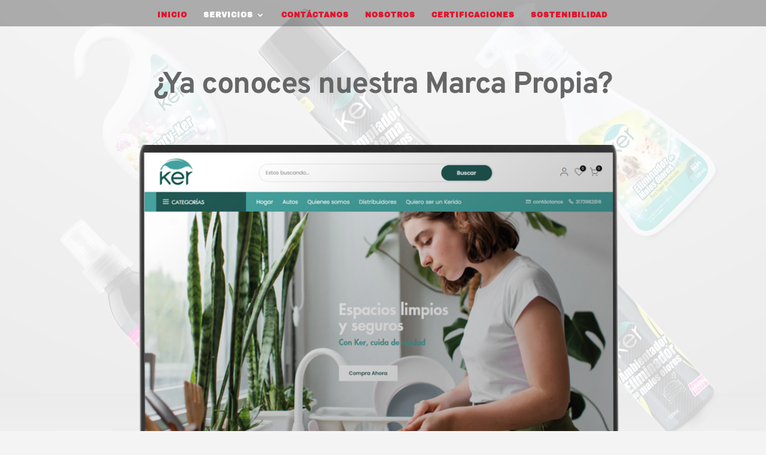

--- FILE ---
content_type: text/html; charset=UTF-8
request_url: https://polikem.com.co/marca-propia-02/
body_size: 37777
content:
<!DOCTYPE html>
<html dir="ltr" lang="es" prefix="og: https://ogp.me/ns#">
<head>
	<meta charset="UTF-8" />
<meta http-equiv="X-UA-Compatible" content="IE=edge">
	<link rel="pingback" href="https://polikem.com.co/xmlrpc.php" />

	<script type="text/javascript">
		document.documentElement.className = 'js';
	</script>

	<title>Marca Propia - Polikem S.A.S</title>
<link rel="preconnect" href="https://fonts.gstatic.com" crossorigin /><style id="et-builder-googlefonts-cached-inline">/* Original: https://fonts.googleapis.com/css?family=ABeeZee:regular,italic|Archivo+Black:regular&#038;subset=latin,latin-ext&#038;display=swap *//* User Agent: Mozilla/5.0 (Unknown; Linux x86_64) AppleWebKit/538.1 (KHTML, like Gecko) Safari/538.1 Daum/4.1 */@font-face {font-family: 'ABeeZee';font-style: italic;font-weight: 400;font-display: swap;src: url(https://fonts.gstatic.com/s/abeezee/v23/esDT31xSG-6AGleN2tCUnJ8G.ttf) format('truetype');}@font-face {font-family: 'ABeeZee';font-style: normal;font-weight: 400;font-display: swap;src: url(https://fonts.gstatic.com/s/abeezee/v23/esDR31xSG-6AGleN2tuklQ.ttf) format('truetype');}@font-face {font-family: 'Archivo Black';font-style: normal;font-weight: 400;font-display: swap;src: url(https://fonts.gstatic.com/s/archivoblack/v23/HTxqL289NzCGg4MzN6KJ7eW6CYKF-w.ttf) format('truetype');}/* User Agent: Mozilla/5.0 (Windows NT 6.1; WOW64; rv:27.0) Gecko/20100101 Firefox/27.0 */@font-face {font-family: 'ABeeZee';font-style: italic;font-weight: 400;font-display: swap;src: url(https://fonts.gstatic.com/l/font?kit=esDT31xSG-6AGleN2tCUnJ8F&skey=7e1629e194fe8b7a&v=v23) format('woff');}@font-face {font-family: 'ABeeZee';font-style: normal;font-weight: 400;font-display: swap;src: url(https://fonts.gstatic.com/l/font?kit=esDR31xSG-6AGleN2tuklg&skey=abecda27d5b3409a&v=v23) format('woff');}@font-face {font-family: 'Archivo Black';font-style: normal;font-weight: 400;font-display: swap;src: url(https://fonts.gstatic.com/l/font?kit=HTxqL289NzCGg4MzN6KJ7eW6CYKF-A&skey=f0fab067ca5e2347&v=v23) format('woff');}/* User Agent: Mozilla/5.0 (Windows NT 6.3; rv:39.0) Gecko/20100101 Firefox/39.0 */@font-face {font-family: 'ABeeZee';font-style: italic;font-weight: 400;font-display: swap;src: url(https://fonts.gstatic.com/s/abeezee/v23/esDT31xSG-6AGleN2tCUnJ8D.woff2) format('woff2');}@font-face {font-family: 'ABeeZee';font-style: normal;font-weight: 400;font-display: swap;src: url(https://fonts.gstatic.com/s/abeezee/v23/esDR31xSG-6AGleN2tukkA.woff2) format('woff2');}@font-face {font-family: 'Archivo Black';font-style: normal;font-weight: 400;font-display: swap;src: url(https://fonts.gstatic.com/s/archivoblack/v23/HTxqL289NzCGg4MzN6KJ7eW6CYKF_g.woff2) format('woff2');}</style>
		<!-- All in One SEO 4.7.0 - aioseo.com -->
		<meta name="description" content="¿Ya conoces nuestra Marca Propia?www.ker.com.coConoce nuestras 2 Líneas de Venta.Ker AutosProductos PREMIUM especializados para el mantenimiento, embellecimiento y cuidado de vehículos automotrices. Nuestros productos son fabricados bajo los más altos estándares de calidad y desempeño.José Luis OjedaCoordinador Comercial Línea Autos+57 317 3654 105jlojeda@polikem.com.coKer HogarProductos PREMIUM especializados para la limpieza y desinfección más completa del mercado," />
		<meta name="robots" content="max-image-preview:large" />
		<link rel="canonical" href="https://polikem.com.co/marca-propia-02/" />
		<meta name="generator" content="All in One SEO (AIOSEO) 4.7.0" />
		<meta property="og:locale" content="es_ES" />
		<meta property="og:site_name" content="Polikem S.A.S -" />
		<meta property="og:type" content="article" />
		<meta property="og:title" content="Marca Propia - Polikem S.A.S" />
		<meta property="og:description" content="¿Ya conoces nuestra Marca Propia?www.ker.com.coConoce nuestras 2 Líneas de Venta.Ker AutosProductos PREMIUM especializados para el mantenimiento, embellecimiento y cuidado de vehículos automotrices. Nuestros productos son fabricados bajo los más altos estándares de calidad y desempeño.José Luis OjedaCoordinador Comercial Línea Autos+57 317 3654 105jlojeda@polikem.com.coKer HogarProductos PREMIUM especializados para la limpieza y desinfección más completa del mercado," />
		<meta property="og:url" content="https://polikem.com.co/marca-propia-02/" />
		<meta property="article:published_time" content="2023-01-30T19:51:18+00:00" />
		<meta property="article:modified_time" content="2024-09-06T16:03:20+00:00" />
		<meta name="twitter:card" content="summary_large_image" />
		<meta name="twitter:title" content="Marca Propia - Polikem S.A.S" />
		<meta name="twitter:description" content="¿Ya conoces nuestra Marca Propia?www.ker.com.coConoce nuestras 2 Líneas de Venta.Ker AutosProductos PREMIUM especializados para el mantenimiento, embellecimiento y cuidado de vehículos automotrices. Nuestros productos son fabricados bajo los más altos estándares de calidad y desempeño.José Luis OjedaCoordinador Comercial Línea Autos+57 317 3654 105jlojeda@polikem.com.coKer HogarProductos PREMIUM especializados para la limpieza y desinfección más completa del mercado," />
		<script type="application/ld+json" class="aioseo-schema">
			{"@context":"https:\/\/schema.org","@graph":[{"@type":"BreadcrumbList","@id":"https:\/\/polikem.com.co\/marca-propia-02\/#breadcrumblist","itemListElement":[{"@type":"ListItem","@id":"https:\/\/polikem.com.co\/#listItem","position":1,"name":"Hogar","item":"https:\/\/polikem.com.co\/","nextItem":"https:\/\/polikem.com.co\/marca-propia-02\/#listItem"},{"@type":"ListItem","@id":"https:\/\/polikem.com.co\/marca-propia-02\/#listItem","position":2,"name":"Marca Propia","previousItem":"https:\/\/polikem.com.co\/#listItem"}]},{"@type":"Organization","@id":"https:\/\/polikem.com.co\/#organization","name":"Polikem S.A.S","url":"https:\/\/polikem.com.co\/"},{"@type":"WebPage","@id":"https:\/\/polikem.com.co\/marca-propia-02\/#webpage","url":"https:\/\/polikem.com.co\/marca-propia-02\/","name":"Marca Propia - Polikem S.A.S","description":"\u00bfYa conoces nuestra Marca Propia?www.ker.com.coConoce nuestras 2 L\u00edneas de Venta.Ker AutosProductos PREMIUM especializados para el mantenimiento, embellecimiento y cuidado de veh\u00edculos automotrices. Nuestros productos son fabricados bajo los m\u00e1s altos est\u00e1ndares de calidad y desempe\u00f1o.Jos\u00e9 Luis OjedaCoordinador Comercial L\u00ednea Autos+57 317 3654 105jlojeda@polikem.com.coKer HogarProductos PREMIUM especializados para la limpieza y desinfecci\u00f3n m\u00e1s completa del mercado,","inLanguage":"es-ES","isPartOf":{"@id":"https:\/\/polikem.com.co\/#website"},"breadcrumb":{"@id":"https:\/\/polikem.com.co\/marca-propia-02\/#breadcrumblist"},"datePublished":"2023-01-30T14:51:18-05:00","dateModified":"2024-09-06T11:03:20-05:00"},{"@type":"WebSite","@id":"https:\/\/polikem.com.co\/#website","url":"https:\/\/polikem.com.co\/","name":"Polikem S.A.S","inLanguage":"es-ES","publisher":{"@id":"https:\/\/polikem.com.co\/#organization"}}]}
		</script>
		<!-- All in One SEO -->

<link rel='dns-prefetch' href='//fonts.bunny.net' />
<link rel="alternate" type="application/rss+xml" title="Polikem S.A.S &raquo; Feed" href="https://polikem.com.co/feed/" />
<link rel="alternate" type="application/rss+xml" title="Polikem S.A.S &raquo; Feed de los comentarios" href="https://polikem.com.co/comments/feed/" />
<link rel="alternate" title="oEmbed (JSON)" type="application/json+oembed" href="https://polikem.com.co/wp-json/oembed/1.0/embed?url=https%3A%2F%2Fpolikem.com.co%2Fmarca-propia-02%2F" />
<link rel="alternate" title="oEmbed (XML)" type="text/xml+oembed" href="https://polikem.com.co/wp-json/oembed/1.0/embed?url=https%3A%2F%2Fpolikem.com.co%2Fmarca-propia-02%2F&#038;format=xml" />
		<!-- This site uses the Google Analytics by MonsterInsights plugin v9.11.1 - Using Analytics tracking - https://www.monsterinsights.com/ -->
							<script src="//www.googletagmanager.com/gtag/js?id=G-633Y5HXGP0"  data-cfasync="false" data-wpfc-render="false" type="text/javascript" async></script>
			<script data-cfasync="false" data-wpfc-render="false" type="text/javascript">
				var mi_version = '9.11.1';
				var mi_track_user = true;
				var mi_no_track_reason = '';
								var MonsterInsightsDefaultLocations = {"page_location":"https:\/\/polikem.com.co\/marca-propia-02\/"};
								if ( typeof MonsterInsightsPrivacyGuardFilter === 'function' ) {
					var MonsterInsightsLocations = (typeof MonsterInsightsExcludeQuery === 'object') ? MonsterInsightsPrivacyGuardFilter( MonsterInsightsExcludeQuery ) : MonsterInsightsPrivacyGuardFilter( MonsterInsightsDefaultLocations );
				} else {
					var MonsterInsightsLocations = (typeof MonsterInsightsExcludeQuery === 'object') ? MonsterInsightsExcludeQuery : MonsterInsightsDefaultLocations;
				}

								var disableStrs = [
										'ga-disable-G-633Y5HXGP0',
									];

				/* Function to detect opted out users */
				function __gtagTrackerIsOptedOut() {
					for (var index = 0; index < disableStrs.length; index++) {
						if (document.cookie.indexOf(disableStrs[index] + '=true') > -1) {
							return true;
						}
					}

					return false;
				}

				/* Disable tracking if the opt-out cookie exists. */
				if (__gtagTrackerIsOptedOut()) {
					for (var index = 0; index < disableStrs.length; index++) {
						window[disableStrs[index]] = true;
					}
				}

				/* Opt-out function */
				function __gtagTrackerOptout() {
					for (var index = 0; index < disableStrs.length; index++) {
						document.cookie = disableStrs[index] + '=true; expires=Thu, 31 Dec 2099 23:59:59 UTC; path=/';
						window[disableStrs[index]] = true;
					}
				}

				if ('undefined' === typeof gaOptout) {
					function gaOptout() {
						__gtagTrackerOptout();
					}
				}
								window.dataLayer = window.dataLayer || [];

				window.MonsterInsightsDualTracker = {
					helpers: {},
					trackers: {},
				};
				if (mi_track_user) {
					function __gtagDataLayer() {
						dataLayer.push(arguments);
					}

					function __gtagTracker(type, name, parameters) {
						if (!parameters) {
							parameters = {};
						}

						if (parameters.send_to) {
							__gtagDataLayer.apply(null, arguments);
							return;
						}

						if (type === 'event') {
														parameters.send_to = monsterinsights_frontend.v4_id;
							var hookName = name;
							if (typeof parameters['event_category'] !== 'undefined') {
								hookName = parameters['event_category'] + ':' + name;
							}

							if (typeof MonsterInsightsDualTracker.trackers[hookName] !== 'undefined') {
								MonsterInsightsDualTracker.trackers[hookName](parameters);
							} else {
								__gtagDataLayer('event', name, parameters);
							}
							
						} else {
							__gtagDataLayer.apply(null, arguments);
						}
					}

					__gtagTracker('js', new Date());
					__gtagTracker('set', {
						'developer_id.dZGIzZG': true,
											});
					if ( MonsterInsightsLocations.page_location ) {
						__gtagTracker('set', MonsterInsightsLocations);
					}
										__gtagTracker('config', 'G-633Y5HXGP0', {"forceSSL":"true","link_attribution":"true"} );
										window.gtag = __gtagTracker;										(function () {
						/* https://developers.google.com/analytics/devguides/collection/analyticsjs/ */
						/* ga and __gaTracker compatibility shim. */
						var noopfn = function () {
							return null;
						};
						var newtracker = function () {
							return new Tracker();
						};
						var Tracker = function () {
							return null;
						};
						var p = Tracker.prototype;
						p.get = noopfn;
						p.set = noopfn;
						p.send = function () {
							var args = Array.prototype.slice.call(arguments);
							args.unshift('send');
							__gaTracker.apply(null, args);
						};
						var __gaTracker = function () {
							var len = arguments.length;
							if (len === 0) {
								return;
							}
							var f = arguments[len - 1];
							if (typeof f !== 'object' || f === null || typeof f.hitCallback !== 'function') {
								if ('send' === arguments[0]) {
									var hitConverted, hitObject = false, action;
									if ('event' === arguments[1]) {
										if ('undefined' !== typeof arguments[3]) {
											hitObject = {
												'eventAction': arguments[3],
												'eventCategory': arguments[2],
												'eventLabel': arguments[4],
												'value': arguments[5] ? arguments[5] : 1,
											}
										}
									}
									if ('pageview' === arguments[1]) {
										if ('undefined' !== typeof arguments[2]) {
											hitObject = {
												'eventAction': 'page_view',
												'page_path': arguments[2],
											}
										}
									}
									if (typeof arguments[2] === 'object') {
										hitObject = arguments[2];
									}
									if (typeof arguments[5] === 'object') {
										Object.assign(hitObject, arguments[5]);
									}
									if ('undefined' !== typeof arguments[1].hitType) {
										hitObject = arguments[1];
										if ('pageview' === hitObject.hitType) {
											hitObject.eventAction = 'page_view';
										}
									}
									if (hitObject) {
										action = 'timing' === arguments[1].hitType ? 'timing_complete' : hitObject.eventAction;
										hitConverted = mapArgs(hitObject);
										__gtagTracker('event', action, hitConverted);
									}
								}
								return;
							}

							function mapArgs(args) {
								var arg, hit = {};
								var gaMap = {
									'eventCategory': 'event_category',
									'eventAction': 'event_action',
									'eventLabel': 'event_label',
									'eventValue': 'event_value',
									'nonInteraction': 'non_interaction',
									'timingCategory': 'event_category',
									'timingVar': 'name',
									'timingValue': 'value',
									'timingLabel': 'event_label',
									'page': 'page_path',
									'location': 'page_location',
									'title': 'page_title',
									'referrer' : 'page_referrer',
								};
								for (arg in args) {
																		if (!(!args.hasOwnProperty(arg) || !gaMap.hasOwnProperty(arg))) {
										hit[gaMap[arg]] = args[arg];
									} else {
										hit[arg] = args[arg];
									}
								}
								return hit;
							}

							try {
								f.hitCallback();
							} catch (ex) {
							}
						};
						__gaTracker.create = newtracker;
						__gaTracker.getByName = newtracker;
						__gaTracker.getAll = function () {
							return [];
						};
						__gaTracker.remove = noopfn;
						__gaTracker.loaded = true;
						window['__gaTracker'] = __gaTracker;
					})();
									} else {
										console.log("");
					(function () {
						function __gtagTracker() {
							return null;
						}

						window['__gtagTracker'] = __gtagTracker;
						window['gtag'] = __gtagTracker;
					})();
									}
			</script>
							<!-- / Google Analytics by MonsterInsights -->
		<meta content="Divi v.4.27.5" name="generator"/><link rel='stylesheet' id='argpd-informbox-css' href='https://polikem.com.co/wp-content/plugins/adapta-rgpd/assets/css/inform-box-simple.css?ver=1.3.9' type='text/css' media='all' />

<link rel='stylesheet' id='contact-form-7-css' href='https://polikem.com.co/wp-content/plugins/contact-form-7/includes/css/styles.css?ver=5.9.8' type='text/css' media='all' />
<link rel='stylesheet' id='hamburger.css-css' href='https://polikem.com.co/wp-content/plugins/wp-responsive-menu/assets/css/wpr-hamburger.css?ver=3.1.8' type='text/css' media='all' />
<link rel='stylesheet' id='wprmenu.css-css' href='https://polikem.com.co/wp-content/plugins/wp-responsive-menu/assets/css/wprmenu.css?ver=3.1.8' type='text/css' media='all' />
<style id='wprmenu.css-inline-css' type='text/css'>
@media only screen and ( max-width: 768px ) {html body div.wprm-wrapper {overflow: scroll;}#wprmenu_bar {background-image: url();background-size: cover ;background-repeat: repeat;}#wprmenu_bar {background-color: ;}html body div#mg-wprm-wrap .wpr_submit .icon.icon-search {color: #ffffff;}#wprmenu_bar .menu_title,#wprmenu_bar .wprmenu_icon_menu,#wprmenu_bar .menu_title a {color: #ffffff;}#wprmenu_bar .menu_title a {font-size: 20px;font-weight: normal;}#mg-wprm-wrap li.menu-item a {font-size: 15px;text-transform: uppercase;font-weight: normal;}#mg-wprm-wrap li.menu-item-has-children ul.sub-menu a {font-size: 15px;text-transform: uppercase;font-weight: normal;}#mg-wprm-wrap li.current-menu-item > a {background: #d53f3f;}#mg-wprm-wrap li.current-menu-item > a,#mg-wprm-wrap li.current-menu-item span.wprmenu_icon{color: #ffffff !important;}#mg-wprm-wrap {background-color: #c82d2d;}.cbp-spmenu-push-toright,.cbp-spmenu-push-toright .mm-slideout {left: 80% ;}.cbp-spmenu-push-toleft {left: -80% ;}#mg-wprm-wrap.cbp-spmenu-right,#mg-wprm-wrap.cbp-spmenu-left,#mg-wprm-wrap.cbp-spmenu-right.custom,#mg-wprm-wrap.cbp-spmenu-left.custom,.cbp-spmenu-vertical {width: 80%;max-width: 400px;}#mg-wprm-wrap ul#wprmenu_menu_ul li.menu-item a,div#mg-wprm-wrap ul li span.wprmenu_icon {color: #ffffff;}#mg-wprm-wrap ul#wprmenu_menu_ul li.menu-item:valid ~ a{color: #ffffff;}#mg-wprm-wrap ul#wprmenu_menu_ul li.menu-item a:hover {background: #d53f3f;color: #ffffff !important;}div#mg-wprm-wrap ul>li:hover>span.wprmenu_icon {color: #ffffff !important;}.wprmenu_bar .hamburger-inner,.wprmenu_bar .hamburger-inner::before,.wprmenu_bar .hamburger-inner::after {background: #ffffff;}.wprmenu_bar .hamburger:hover .hamburger-inner,.wprmenu_bar .hamburger:hover .hamburger-inner::before,.wprmenu_bar .hamburger:hover .hamburger-inner::after {background: #ffffff;}div.wprmenu_bar div.hamburger{padding-right: 6px !important;}#wprmenu_menu.left {width:80%;left: -80%;right: auto;}#wprmenu_menu.right {width:80%;right: -80%;left: auto;}html body div#wprmenu_bar {height : 42px;}#mg-wprm-wrap.cbp-spmenu-left,#mg-wprm-wrap.cbp-spmenu-right,#mg-widgetmenu-wrap.cbp-spmenu-widget-left,#mg-widgetmenu-wrap.cbp-spmenu-widget-right {top: 42px !important;}.wprmenu_bar .hamburger {float: left;}.wprmenu_bar #custom_menu_icon.hamburger {top: px;left: px;float: left !important;background-color: #cccccc;}.wpr_custom_menu #custom_menu_icon {display: block;}html { padding-top: 42px !important; }#wprmenu_bar,#mg-wprm-wrap { display: block; }div#wpadminbar { position: fixed; }}
/*# sourceURL=wprmenu.css-inline-css */
</style>
<link rel='stylesheet' id='wpr_icons-css' href='https://polikem.com.co/wp-content/plugins/wp-responsive-menu/inc/assets/icons/wpr-icons.css?ver=3.1.8' type='text/css' media='all' />
<style id='divi-style-inline-inline-css' type='text/css'>
/*!
Theme Name: Divi
Theme URI: http://www.elegantthemes.com/gallery/divi/
Version: 4.27.5
Description: Smart. Flexible. Beautiful. Divi is the most powerful theme in our collection.
Author: Elegant Themes
Author URI: http://www.elegantthemes.com
License: GNU General Public License v2
License URI: http://www.gnu.org/licenses/gpl-2.0.html
*/

a,abbr,acronym,address,applet,b,big,blockquote,body,center,cite,code,dd,del,dfn,div,dl,dt,em,fieldset,font,form,h1,h2,h3,h4,h5,h6,html,i,iframe,img,ins,kbd,label,legend,li,object,ol,p,pre,q,s,samp,small,span,strike,strong,sub,sup,tt,u,ul,var{margin:0;padding:0;border:0;outline:0;font-size:100%;-ms-text-size-adjust:100%;-webkit-text-size-adjust:100%;vertical-align:baseline;background:transparent}body{line-height:1}ol,ul{list-style:none}blockquote,q{quotes:none}blockquote:after,blockquote:before,q:after,q:before{content:"";content:none}blockquote{margin:20px 0 30px;border-left:5px solid;padding-left:20px}:focus{outline:0}del{text-decoration:line-through}pre{overflow:auto;padding:10px}figure{margin:0}table{border-collapse:collapse;border-spacing:0}article,aside,footer,header,hgroup,nav,section{display:block}body{font-family:Open Sans,Arial,sans-serif;font-size:14px;color:#666;background-color:#fff;line-height:1.7em;font-weight:500;-webkit-font-smoothing:antialiased;-moz-osx-font-smoothing:grayscale}body.page-template-page-template-blank-php #page-container{padding-top:0!important}body.et_cover_background{background-size:cover!important;background-position:top!important;background-repeat:no-repeat!important;background-attachment:fixed}a{color:#2ea3f2}a,a:hover{text-decoration:none}p{padding-bottom:1em}p:not(.has-background):last-of-type{padding-bottom:0}p.et_normal_padding{padding-bottom:1em}strong{font-weight:700}cite,em,i{font-style:italic}code,pre{font-family:Courier New,monospace;margin-bottom:10px}ins{text-decoration:none}sub,sup{height:0;line-height:1;position:relative;vertical-align:baseline}sup{bottom:.8em}sub{top:.3em}dl{margin:0 0 1.5em}dl dt{font-weight:700}dd{margin-left:1.5em}blockquote p{padding-bottom:0}embed,iframe,object,video{max-width:100%}h1,h2,h3,h4,h5,h6{color:#333;padding-bottom:10px;line-height:1em;font-weight:500}h1 a,h2 a,h3 a,h4 a,h5 a,h6 a{color:inherit}h1{font-size:30px}h2{font-size:26px}h3{font-size:22px}h4{font-size:18px}h5{font-size:16px}h6{font-size:14px}input{-webkit-appearance:none}input[type=checkbox]{-webkit-appearance:checkbox}input[type=radio]{-webkit-appearance:radio}input.text,input.title,input[type=email],input[type=password],input[type=tel],input[type=text],select,textarea{background-color:#fff;border:1px solid #bbb;padding:2px;color:#4e4e4e}input.text:focus,input.title:focus,input[type=text]:focus,select:focus,textarea:focus{border-color:#2d3940;color:#3e3e3e}input.text,input.title,input[type=text],select,textarea{margin:0}textarea{padding:4px}button,input,select,textarea{font-family:inherit}img{max-width:100%;height:auto}.clear{clear:both}br.clear{margin:0;padding:0}.pagination{clear:both}#et_search_icon:hover,.et-social-icon a:hover,.et_password_protected_form .et_submit_button,.form-submit .et_pb_buttontton.alt.disabled,.nav-single a,.posted_in a{color:#2ea3f2}.et-search-form,blockquote{border-color:#2ea3f2}#main-content{background-color:#fff}.container{width:80%;max-width:1080px;margin:auto;position:relative}body:not(.et-tb) #main-content .container,body:not(.et-tb-has-header) #main-content .container{padding-top:58px}.et_full_width_page #main-content .container:before{display:none}.main_title{margin-bottom:20px}.et_password_protected_form .et_submit_button:hover,.form-submit .et_pb_button:hover{background:rgba(0,0,0,.05)}.et_button_icon_visible .et_pb_button{padding-right:2em;padding-left:.7em}.et_button_icon_visible .et_pb_button:after{opacity:1;margin-left:0}.et_button_left .et_pb_button:hover:after{left:.15em}.et_button_left .et_pb_button:after{margin-left:0;left:1em}.et_button_icon_visible.et_button_left .et_pb_button,.et_button_left .et_pb_button:hover,.et_button_left .et_pb_module .et_pb_button:hover{padding-left:2em;padding-right:.7em}.et_button_icon_visible.et_button_left .et_pb_button:after,.et_button_left .et_pb_button:hover:after{left:.15em}.et_password_protected_form .et_submit_button:hover,.form-submit .et_pb_button:hover{padding:.3em 1em}.et_button_no_icon .et_pb_button:after{display:none}.et_button_no_icon.et_button_icon_visible.et_button_left .et_pb_button,.et_button_no_icon.et_button_left .et_pb_button:hover,.et_button_no_icon .et_pb_button,.et_button_no_icon .et_pb_button:hover{padding:.3em 1em!important}.et_button_custom_icon .et_pb_button:after{line-height:1.7em}.et_button_custom_icon.et_button_icon_visible .et_pb_button:after,.et_button_custom_icon .et_pb_button:hover:after{margin-left:.3em}#left-area .post_format-post-format-gallery .wp-block-gallery:first-of-type{padding:0;margin-bottom:-16px}.entry-content table:not(.variations){border:1px solid #eee;margin:0 0 15px;text-align:left;width:100%}.entry-content thead th,.entry-content tr th{color:#555;font-weight:700;padding:9px 24px}.entry-content tr td{border-top:1px solid #eee;padding:6px 24px}#left-area ul,.entry-content ul,.et-l--body ul,.et-l--footer ul,.et-l--header ul{list-style-type:disc;padding:0 0 23px 1em;line-height:26px}#left-area ol,.entry-content ol,.et-l--body ol,.et-l--footer ol,.et-l--header ol{list-style-type:decimal;list-style-position:inside;padding:0 0 23px;line-height:26px}#left-area ul li ul,.entry-content ul li ol{padding:2px 0 2px 20px}#left-area ol li ul,.entry-content ol li ol,.et-l--body ol li ol,.et-l--footer ol li ol,.et-l--header ol li ol{padding:2px 0 2px 35px}#left-area ul.wp-block-gallery{display:-webkit-box;display:-ms-flexbox;display:flex;-ms-flex-wrap:wrap;flex-wrap:wrap;list-style-type:none;padding:0}#left-area ul.products{padding:0!important;line-height:1.7!important;list-style:none!important}.gallery-item a{display:block}.gallery-caption,.gallery-item a{width:90%}#wpadminbar{z-index:100001}#left-area .post-meta{font-size:14px;padding-bottom:15px}#left-area .post-meta a{text-decoration:none;color:#666}#left-area .et_featured_image{padding-bottom:7px}.single .post{padding-bottom:25px}body.single .et_audio_content{margin-bottom:-6px}.nav-single a{text-decoration:none;color:#2ea3f2;font-size:14px;font-weight:400}.nav-previous{float:left}.nav-next{float:right}.et_password_protected_form p input{background-color:#eee;border:none!important;width:100%!important;border-radius:0!important;font-size:14px;color:#999!important;padding:16px!important;-webkit-box-sizing:border-box;box-sizing:border-box}.et_password_protected_form label{display:none}.et_password_protected_form .et_submit_button{font-family:inherit;display:block;float:right;margin:8px auto 0;cursor:pointer}.post-password-required p.nocomments.container{max-width:100%}.post-password-required p.nocomments.container:before{display:none}.aligncenter,div.post .new-post .aligncenter{display:block;margin-left:auto;margin-right:auto}.wp-caption{border:1px solid #ddd;text-align:center;background-color:#f3f3f3;margin-bottom:10px;max-width:96%;padding:8px}.wp-caption.alignleft{margin:0 30px 20px 0}.wp-caption.alignright{margin:0 0 20px 30px}.wp-caption img{margin:0;padding:0;border:0}.wp-caption p.wp-caption-text{font-size:12px;padding:0 4px 5px;margin:0}.alignright{float:right}.alignleft{float:left}img.alignleft{display:inline;float:left;margin-right:15px}img.alignright{display:inline;float:right;margin-left:15px}.page.et_pb_pagebuilder_layout #main-content{background-color:transparent}body #main-content .et_builder_inner_content>h1,body #main-content .et_builder_inner_content>h2,body #main-content .et_builder_inner_content>h3,body #main-content .et_builder_inner_content>h4,body #main-content .et_builder_inner_content>h5,body #main-content .et_builder_inner_content>h6{line-height:1.4em}body #main-content .et_builder_inner_content>p{line-height:1.7em}.wp-block-pullquote{margin:20px 0 30px}.wp-block-pullquote.has-background blockquote{border-left:none}.wp-block-group.has-background{padding:1.5em 1.5em .5em}@media (min-width:981px){#left-area{width:79.125%;padding-bottom:23px}#main-content .container:before{content:"";position:absolute;top:0;height:100%;width:1px;background-color:#e2e2e2}.et_full_width_page #left-area,.et_no_sidebar #left-area{float:none;width:100%!important}.et_full_width_page #left-area{padding-bottom:0}.et_no_sidebar #main-content .container:before{display:none}}@media (max-width:980px){#page-container{padding-top:80px}.et-tb #page-container,.et-tb-has-header #page-container{padding-top:0!important}#left-area,#sidebar{width:100%!important}#main-content .container:before{display:none!important}.et_full_width_page .et_gallery_item:nth-child(4n+1){clear:none}}@media print{#page-container{padding-top:0!important}}#wp-admin-bar-et-use-visual-builder a:before{font-family:ETmodules!important;content:"\e625";font-size:30px!important;width:28px;margin-top:-3px;color:#974df3!important}#wp-admin-bar-et-use-visual-builder:hover a:before{color:#fff!important}#wp-admin-bar-et-use-visual-builder:hover a,#wp-admin-bar-et-use-visual-builder a:hover{transition:background-color .5s ease;-webkit-transition:background-color .5s ease;-moz-transition:background-color .5s ease;background-color:#7e3bd0!important;color:#fff!important}* html .clearfix,:first-child+html .clearfix{zoom:1}.iphone .et_pb_section_video_bg video::-webkit-media-controls-start-playback-button{display:none!important;-webkit-appearance:none}.et_mobile_device .et_pb_section_parallax .et_pb_parallax_css{background-attachment:scroll}.et-social-facebook a.icon:before{content:"\e093"}.et-social-twitter a.icon:before{content:"\e094"}.et-social-google-plus a.icon:before{content:"\e096"}.et-social-instagram a.icon:before{content:"\e09a"}.et-social-rss a.icon:before{content:"\e09e"}.ai1ec-single-event:after{content:" ";display:table;clear:both}.evcal_event_details .evcal_evdata_cell .eventon_details_shading_bot.eventon_details_shading_bot{z-index:3}.wp-block-divi-layout{margin-bottom:1em}*{-webkit-box-sizing:border-box;box-sizing:border-box}#et-info-email:before,#et-info-phone:before,#et_search_icon:before,.comment-reply-link:after,.et-cart-info span:before,.et-pb-arrow-next:before,.et-pb-arrow-prev:before,.et-social-icon a:before,.et_audio_container .mejs-playpause-button button:before,.et_audio_container .mejs-volume-button button:before,.et_overlay:before,.et_password_protected_form .et_submit_button:after,.et_pb_button:after,.et_pb_contact_reset:after,.et_pb_contact_submit:after,.et_pb_font_icon:before,.et_pb_newsletter_button:after,.et_pb_pricing_table_button:after,.et_pb_promo_button:after,.et_pb_testimonial:before,.et_pb_toggle_title:before,.form-submit .et_pb_button:after,.mobile_menu_bar:before,a.et_pb_more_button:after{font-family:ETmodules!important;speak:none;font-style:normal;font-weight:400;-webkit-font-feature-settings:normal;font-feature-settings:normal;font-variant:normal;text-transform:none;line-height:1;-webkit-font-smoothing:antialiased;-moz-osx-font-smoothing:grayscale;text-shadow:0 0;direction:ltr}.et-pb-icon,.et_pb_custom_button_icon.et_pb_button:after,.et_pb_login .et_pb_custom_button_icon.et_pb_button:after,.et_pb_woo_custom_button_icon .button.et_pb_custom_button_icon.et_pb_button:after,.et_pb_woo_custom_button_icon .button.et_pb_custom_button_icon.et_pb_button:hover:after{content:attr(data-icon)}.et-pb-icon{font-family:ETmodules;speak:none;font-weight:400;-webkit-font-feature-settings:normal;font-feature-settings:normal;font-variant:normal;text-transform:none;line-height:1;-webkit-font-smoothing:antialiased;font-size:96px;font-style:normal;display:inline-block;-webkit-box-sizing:border-box;box-sizing:border-box;direction:ltr}#et-ajax-saving{display:none;-webkit-transition:background .3s,-webkit-box-shadow .3s;transition:background .3s,-webkit-box-shadow .3s;transition:background .3s,box-shadow .3s;transition:background .3s,box-shadow .3s,-webkit-box-shadow .3s;-webkit-box-shadow:rgba(0,139,219,.247059) 0 0 60px;box-shadow:0 0 60px rgba(0,139,219,.247059);position:fixed;top:50%;left:50%;width:50px;height:50px;background:#fff;border-radius:50px;margin:-25px 0 0 -25px;z-index:999999;text-align:center}#et-ajax-saving img{margin:9px}.et-safe-mode-indicator,.et-safe-mode-indicator:focus,.et-safe-mode-indicator:hover{-webkit-box-shadow:0 5px 10px rgba(41,196,169,.15);box-shadow:0 5px 10px rgba(41,196,169,.15);background:#29c4a9;color:#fff;font-size:14px;font-weight:600;padding:12px;line-height:16px;border-radius:3px;position:fixed;bottom:30px;right:30px;z-index:999999;text-decoration:none;font-family:Open Sans,sans-serif;-webkit-font-smoothing:antialiased;-moz-osx-font-smoothing:grayscale}.et_pb_button{font-size:20px;font-weight:500;padding:.3em 1em;line-height:1.7em!important;background-color:transparent;background-size:cover;background-position:50%;background-repeat:no-repeat;border:2px solid;border-radius:3px;-webkit-transition-duration:.2s;transition-duration:.2s;-webkit-transition-property:all!important;transition-property:all!important}.et_pb_button,.et_pb_button_inner{position:relative}.et_pb_button:hover,.et_pb_module .et_pb_button:hover{border:2px solid transparent;padding:.3em 2em .3em .7em}.et_pb_button:hover{background-color:hsla(0,0%,100%,.2)}.et_pb_bg_layout_light.et_pb_button:hover,.et_pb_bg_layout_light .et_pb_button:hover{background-color:rgba(0,0,0,.05)}.et_pb_button:after,.et_pb_button:before{font-size:32px;line-height:1em;content:"\35";opacity:0;position:absolute;margin-left:-1em;-webkit-transition:all .2s;transition:all .2s;text-transform:none;-webkit-font-feature-settings:"kern" off;font-feature-settings:"kern" off;font-variant:none;font-style:normal;font-weight:400;text-shadow:none}.et_pb_button.et_hover_enabled:hover:after,.et_pb_button.et_pb_hovered:hover:after{-webkit-transition:none!important;transition:none!important}.et_pb_button:before{display:none}.et_pb_button:hover:after{opacity:1;margin-left:0}.et_pb_column_1_3 h1,.et_pb_column_1_4 h1,.et_pb_column_1_5 h1,.et_pb_column_1_6 h1,.et_pb_column_2_5 h1{font-size:26px}.et_pb_column_1_3 h2,.et_pb_column_1_4 h2,.et_pb_column_1_5 h2,.et_pb_column_1_6 h2,.et_pb_column_2_5 h2{font-size:23px}.et_pb_column_1_3 h3,.et_pb_column_1_4 h3,.et_pb_column_1_5 h3,.et_pb_column_1_6 h3,.et_pb_column_2_5 h3{font-size:20px}.et_pb_column_1_3 h4,.et_pb_column_1_4 h4,.et_pb_column_1_5 h4,.et_pb_column_1_6 h4,.et_pb_column_2_5 h4{font-size:18px}.et_pb_column_1_3 h5,.et_pb_column_1_4 h5,.et_pb_column_1_5 h5,.et_pb_column_1_6 h5,.et_pb_column_2_5 h5{font-size:16px}.et_pb_column_1_3 h6,.et_pb_column_1_4 h6,.et_pb_column_1_5 h6,.et_pb_column_1_6 h6,.et_pb_column_2_5 h6{font-size:15px}.et_pb_bg_layout_dark,.et_pb_bg_layout_dark h1,.et_pb_bg_layout_dark h2,.et_pb_bg_layout_dark h3,.et_pb_bg_layout_dark h4,.et_pb_bg_layout_dark h5,.et_pb_bg_layout_dark h6{color:#fff!important}.et_pb_module.et_pb_text_align_left{text-align:left}.et_pb_module.et_pb_text_align_center{text-align:center}.et_pb_module.et_pb_text_align_right{text-align:right}.et_pb_module.et_pb_text_align_justified{text-align:justify}.clearfix:after{visibility:hidden;display:block;font-size:0;content:" ";clear:both;height:0}.et_pb_bg_layout_light .et_pb_more_button{color:#2ea3f2}.et_builder_inner_content{position:relative;z-index:1}header .et_builder_inner_content{z-index:2}.et_pb_css_mix_blend_mode_passthrough{mix-blend-mode:unset!important}.et_pb_image_container{margin:-20px -20px 29px}.et_pb_module_inner{position:relative}.et_hover_enabled_preview{z-index:2}.et_hover_enabled:hover{position:relative;z-index:2}.et_pb_all_tabs,.et_pb_module,.et_pb_posts_nav a,.et_pb_tab,.et_pb_with_background{position:relative;background-size:cover;background-position:50%;background-repeat:no-repeat}.et_pb_background_mask,.et_pb_background_pattern{bottom:0;left:0;position:absolute;right:0;top:0}.et_pb_background_mask{background-size:calc(100% + 2px) calc(100% + 2px);background-repeat:no-repeat;background-position:50%;overflow:hidden}.et_pb_background_pattern{background-position:0 0;background-repeat:repeat}.et_pb_with_border{position:relative;border:0 solid #333}.post-password-required .et_pb_row{padding:0;width:100%}.post-password-required .et_password_protected_form{min-height:0}body.et_pb_pagebuilder_layout.et_pb_show_title .post-password-required .et_password_protected_form h1,body:not(.et_pb_pagebuilder_layout) .post-password-required .et_password_protected_form h1{display:none}.et_pb_no_bg{padding:0!important}.et_overlay.et_pb_inline_icon:before,.et_pb_inline_icon:before{content:attr(data-icon)}.et_pb_more_button{color:inherit;text-shadow:none;text-decoration:none;display:inline-block;margin-top:20px}.et_parallax_bg_wrap{overflow:hidden;position:absolute;top:0;right:0;bottom:0;left:0}.et_parallax_bg{background-repeat:no-repeat;background-position:top;background-size:cover;position:absolute;bottom:0;left:0;width:100%;height:100%;display:block}.et_parallax_bg.et_parallax_bg__hover,.et_parallax_bg.et_parallax_bg_phone,.et_parallax_bg.et_parallax_bg_tablet,.et_parallax_gradient.et_parallax_gradient__hover,.et_parallax_gradient.et_parallax_gradient_phone,.et_parallax_gradient.et_parallax_gradient_tablet,.et_pb_section_parallax_hover:hover .et_parallax_bg:not(.et_parallax_bg__hover),.et_pb_section_parallax_hover:hover .et_parallax_gradient:not(.et_parallax_gradient__hover){display:none}.et_pb_section_parallax_hover:hover .et_parallax_bg.et_parallax_bg__hover,.et_pb_section_parallax_hover:hover .et_parallax_gradient.et_parallax_gradient__hover{display:block}.et_parallax_gradient{bottom:0;display:block;left:0;position:absolute;right:0;top:0}.et_pb_module.et_pb_section_parallax,.et_pb_posts_nav a.et_pb_section_parallax,.et_pb_tab.et_pb_section_parallax{position:relative}.et_pb_section_parallax .et_pb_parallax_css,.et_pb_slides .et_parallax_bg.et_pb_parallax_css{background-attachment:fixed}body.et-bfb .et_pb_section_parallax .et_pb_parallax_css,body.et-bfb .et_pb_slides .et_parallax_bg.et_pb_parallax_css{background-attachment:scroll;bottom:auto}.et_pb_section_parallax.et_pb_column .et_pb_module,.et_pb_section_parallax.et_pb_row .et_pb_column,.et_pb_section_parallax.et_pb_row .et_pb_module{z-index:9;position:relative}.et_pb_more_button:hover:after{opacity:1;margin-left:0}.et_pb_preload .et_pb_section_video_bg,.et_pb_preload>div{visibility:hidden}.et_pb_preload,.et_pb_section.et_pb_section_video.et_pb_preload{position:relative;background:#464646!important}.et_pb_preload:before{content:"";position:absolute;top:50%;left:50%;background:url(https://polikem.com.co/wp-content/themes/Divi/includes/builder/styles/images/preloader.gif) no-repeat;border-radius:32px;width:32px;height:32px;margin:-16px 0 0 -16px}.box-shadow-overlay{position:absolute;top:0;left:0;width:100%;height:100%;z-index:10;pointer-events:none}.et_pb_section>.box-shadow-overlay~.et_pb_row{z-index:11}body.safari .section_has_divider{will-change:transform}.et_pb_row>.box-shadow-overlay{z-index:8}.has-box-shadow-overlay{position:relative}.et_clickable{cursor:pointer}.screen-reader-text{border:0;clip:rect(1px,1px,1px,1px);-webkit-clip-path:inset(50%);clip-path:inset(50%);height:1px;margin:-1px;overflow:hidden;padding:0;position:absolute!important;width:1px;word-wrap:normal!important}.et_multi_view_hidden,.et_multi_view_hidden_image{display:none!important}@keyframes multi-view-image-fade{0%{opacity:0}10%{opacity:.1}20%{opacity:.2}30%{opacity:.3}40%{opacity:.4}50%{opacity:.5}60%{opacity:.6}70%{opacity:.7}80%{opacity:.8}90%{opacity:.9}to{opacity:1}}.et_multi_view_image__loading{visibility:hidden}.et_multi_view_image__loaded{-webkit-animation:multi-view-image-fade .5s;animation:multi-view-image-fade .5s}#et-pb-motion-effects-offset-tracker{visibility:hidden!important;opacity:0;position:absolute;top:0;left:0}.et-pb-before-scroll-animation{opacity:0}header.et-l.et-l--header:after{clear:both;display:block;content:""}.et_pb_module{-webkit-animation-timing-function:linear;animation-timing-function:linear;-webkit-animation-duration:.2s;animation-duration:.2s}@-webkit-keyframes fadeBottom{0%{opacity:0;-webkit-transform:translateY(10%);transform:translateY(10%)}to{opacity:1;-webkit-transform:translateY(0);transform:translateY(0)}}@keyframes fadeBottom{0%{opacity:0;-webkit-transform:translateY(10%);transform:translateY(10%)}to{opacity:1;-webkit-transform:translateY(0);transform:translateY(0)}}@-webkit-keyframes fadeLeft{0%{opacity:0;-webkit-transform:translateX(-10%);transform:translateX(-10%)}to{opacity:1;-webkit-transform:translateX(0);transform:translateX(0)}}@keyframes fadeLeft{0%{opacity:0;-webkit-transform:translateX(-10%);transform:translateX(-10%)}to{opacity:1;-webkit-transform:translateX(0);transform:translateX(0)}}@-webkit-keyframes fadeRight{0%{opacity:0;-webkit-transform:translateX(10%);transform:translateX(10%)}to{opacity:1;-webkit-transform:translateX(0);transform:translateX(0)}}@keyframes fadeRight{0%{opacity:0;-webkit-transform:translateX(10%);transform:translateX(10%)}to{opacity:1;-webkit-transform:translateX(0);transform:translateX(0)}}@-webkit-keyframes fadeTop{0%{opacity:0;-webkit-transform:translateY(-10%);transform:translateY(-10%)}to{opacity:1;-webkit-transform:translateX(0);transform:translateX(0)}}@keyframes fadeTop{0%{opacity:0;-webkit-transform:translateY(-10%);transform:translateY(-10%)}to{opacity:1;-webkit-transform:translateX(0);transform:translateX(0)}}@-webkit-keyframes fadeIn{0%{opacity:0}to{opacity:1}}@keyframes fadeIn{0%{opacity:0}to{opacity:1}}.et-waypoint:not(.et_pb_counters){opacity:0}@media (min-width:981px){.et_pb_section.et_section_specialty div.et_pb_row .et_pb_column .et_pb_column .et_pb_module.et-last-child,.et_pb_section.et_section_specialty div.et_pb_row .et_pb_column .et_pb_column .et_pb_module:last-child,.et_pb_section.et_section_specialty div.et_pb_row .et_pb_column .et_pb_row_inner .et_pb_column .et_pb_module.et-last-child,.et_pb_section.et_section_specialty div.et_pb_row .et_pb_column .et_pb_row_inner .et_pb_column .et_pb_module:last-child,.et_pb_section div.et_pb_row .et_pb_column .et_pb_module.et-last-child,.et_pb_section div.et_pb_row .et_pb_column .et_pb_module:last-child{margin-bottom:0}}@media (max-width:980px){.et_overlay.et_pb_inline_icon_tablet:before,.et_pb_inline_icon_tablet:before{content:attr(data-icon-tablet)}.et_parallax_bg.et_parallax_bg_tablet_exist,.et_parallax_gradient.et_parallax_gradient_tablet_exist{display:none}.et_parallax_bg.et_parallax_bg_tablet,.et_parallax_gradient.et_parallax_gradient_tablet{display:block}.et_pb_column .et_pb_module{margin-bottom:30px}.et_pb_row .et_pb_column .et_pb_module.et-last-child,.et_pb_row .et_pb_column .et_pb_module:last-child,.et_section_specialty .et_pb_row .et_pb_column .et_pb_module.et-last-child,.et_section_specialty .et_pb_row .et_pb_column .et_pb_module:last-child{margin-bottom:0}.et_pb_more_button{display:inline-block!important}.et_pb_bg_layout_light_tablet.et_pb_button,.et_pb_bg_layout_light_tablet.et_pb_module.et_pb_button,.et_pb_bg_layout_light_tablet .et_pb_more_button{color:#2ea3f2}.et_pb_bg_layout_light_tablet .et_pb_forgot_password a{color:#666}.et_pb_bg_layout_light_tablet h1,.et_pb_bg_layout_light_tablet h2,.et_pb_bg_layout_light_tablet h3,.et_pb_bg_layout_light_tablet h4,.et_pb_bg_layout_light_tablet h5,.et_pb_bg_layout_light_tablet h6{color:#333!important}.et_pb_module .et_pb_bg_layout_light_tablet.et_pb_button{color:#2ea3f2!important}.et_pb_bg_layout_light_tablet{color:#666!important}.et_pb_bg_layout_dark_tablet,.et_pb_bg_layout_dark_tablet h1,.et_pb_bg_layout_dark_tablet h2,.et_pb_bg_layout_dark_tablet h3,.et_pb_bg_layout_dark_tablet h4,.et_pb_bg_layout_dark_tablet h5,.et_pb_bg_layout_dark_tablet h6{color:#fff!important}.et_pb_bg_layout_dark_tablet.et_pb_button,.et_pb_bg_layout_dark_tablet.et_pb_module.et_pb_button,.et_pb_bg_layout_dark_tablet .et_pb_more_button{color:inherit}.et_pb_bg_layout_dark_tablet .et_pb_forgot_password a{color:#fff}.et_pb_module.et_pb_text_align_left-tablet{text-align:left}.et_pb_module.et_pb_text_align_center-tablet{text-align:center}.et_pb_module.et_pb_text_align_right-tablet{text-align:right}.et_pb_module.et_pb_text_align_justified-tablet{text-align:justify}}@media (max-width:767px){.et_pb_more_button{display:inline-block!important}.et_overlay.et_pb_inline_icon_phone:before,.et_pb_inline_icon_phone:before{content:attr(data-icon-phone)}.et_parallax_bg.et_parallax_bg_phone_exist,.et_parallax_gradient.et_parallax_gradient_phone_exist{display:none}.et_parallax_bg.et_parallax_bg_phone,.et_parallax_gradient.et_parallax_gradient_phone{display:block}.et-hide-mobile{display:none!important}.et_pb_bg_layout_light_phone.et_pb_button,.et_pb_bg_layout_light_phone.et_pb_module.et_pb_button,.et_pb_bg_layout_light_phone .et_pb_more_button{color:#2ea3f2}.et_pb_bg_layout_light_phone .et_pb_forgot_password a{color:#666}.et_pb_bg_layout_light_phone h1,.et_pb_bg_layout_light_phone h2,.et_pb_bg_layout_light_phone h3,.et_pb_bg_layout_light_phone h4,.et_pb_bg_layout_light_phone h5,.et_pb_bg_layout_light_phone h6{color:#333!important}.et_pb_module .et_pb_bg_layout_light_phone.et_pb_button{color:#2ea3f2!important}.et_pb_bg_layout_light_phone{color:#666!important}.et_pb_bg_layout_dark_phone,.et_pb_bg_layout_dark_phone h1,.et_pb_bg_layout_dark_phone h2,.et_pb_bg_layout_dark_phone h3,.et_pb_bg_layout_dark_phone h4,.et_pb_bg_layout_dark_phone h5,.et_pb_bg_layout_dark_phone h6{color:#fff!important}.et_pb_bg_layout_dark_phone.et_pb_button,.et_pb_bg_layout_dark_phone.et_pb_module.et_pb_button,.et_pb_bg_layout_dark_phone .et_pb_more_button{color:inherit}.et_pb_module .et_pb_bg_layout_dark_phone.et_pb_button{color:#fff!important}.et_pb_bg_layout_dark_phone .et_pb_forgot_password a{color:#fff}.et_pb_module.et_pb_text_align_left-phone{text-align:left}.et_pb_module.et_pb_text_align_center-phone{text-align:center}.et_pb_module.et_pb_text_align_right-phone{text-align:right}.et_pb_module.et_pb_text_align_justified-phone{text-align:justify}}@media (max-width:479px){a.et_pb_more_button{display:block}}@media (min-width:768px) and (max-width:980px){[data-et-multi-view-load-tablet-hidden=true]:not(.et_multi_view_swapped){display:none!important}}@media (max-width:767px){[data-et-multi-view-load-phone-hidden=true]:not(.et_multi_view_swapped){display:none!important}}.et_pb_menu.et_pb_menu--style-inline_centered_logo .et_pb_menu__menu nav ul{-webkit-box-pack:center;-ms-flex-pack:center;justify-content:center}@-webkit-keyframes multi-view-image-fade{0%{-webkit-transform:scale(1);transform:scale(1);opacity:1}50%{-webkit-transform:scale(1.01);transform:scale(1.01);opacity:1}to{-webkit-transform:scale(1);transform:scale(1);opacity:1}}
/*# sourceURL=divi-style-inline-inline-css */
</style>
<style id='divi-dynamic-critical-inline-css' type='text/css'>
@font-face{font-family:ETmodules;font-display:block;src:url(//polikem.com.co/wp-content/themes/Divi/core/admin/fonts/modules/base/modules.eot);src:url(//polikem.com.co/wp-content/themes/Divi/core/admin/fonts/modules/base/modules.eot?#iefix) format("embedded-opentype"),url(//polikem.com.co/wp-content/themes/Divi/core/admin/fonts/modules/base/modules.woff) format("woff"),url(//polikem.com.co/wp-content/themes/Divi/core/admin/fonts/modules/base/modules.ttf) format("truetype"),url(//polikem.com.co/wp-content/themes/Divi/core/admin/fonts/modules/base/modules.svg#ETmodules) format("svg");font-weight:400;font-style:normal}
@media (min-width:981px){.et_pb_gutters3 .et_pb_column,.et_pb_gutters3.et_pb_row .et_pb_column{margin-right:5.5%}.et_pb_gutters3 .et_pb_column_4_4,.et_pb_gutters3.et_pb_row .et_pb_column_4_4{width:100%}.et_pb_gutters3 .et_pb_column_4_4 .et_pb_module,.et_pb_gutters3.et_pb_row .et_pb_column_4_4 .et_pb_module{margin-bottom:2.75%}.et_pb_gutters3 .et_pb_column_3_4,.et_pb_gutters3.et_pb_row .et_pb_column_3_4{width:73.625%}.et_pb_gutters3 .et_pb_column_3_4 .et_pb_module,.et_pb_gutters3.et_pb_row .et_pb_column_3_4 .et_pb_module{margin-bottom:3.735%}.et_pb_gutters3 .et_pb_column_2_3,.et_pb_gutters3.et_pb_row .et_pb_column_2_3{width:64.833%}.et_pb_gutters3 .et_pb_column_2_3 .et_pb_module,.et_pb_gutters3.et_pb_row .et_pb_column_2_3 .et_pb_module{margin-bottom:4.242%}.et_pb_gutters3 .et_pb_column_3_5,.et_pb_gutters3.et_pb_row .et_pb_column_3_5{width:57.8%}.et_pb_gutters3 .et_pb_column_3_5 .et_pb_module,.et_pb_gutters3.et_pb_row .et_pb_column_3_5 .et_pb_module{margin-bottom:4.758%}.et_pb_gutters3 .et_pb_column_1_2,.et_pb_gutters3.et_pb_row .et_pb_column_1_2{width:47.25%}.et_pb_gutters3 .et_pb_column_1_2 .et_pb_module,.et_pb_gutters3.et_pb_row .et_pb_column_1_2 .et_pb_module{margin-bottom:5.82%}.et_pb_gutters3 .et_pb_column_2_5,.et_pb_gutters3.et_pb_row .et_pb_column_2_5{width:36.7%}.et_pb_gutters3 .et_pb_column_2_5 .et_pb_module,.et_pb_gutters3.et_pb_row .et_pb_column_2_5 .et_pb_module{margin-bottom:7.493%}.et_pb_gutters3 .et_pb_column_1_3,.et_pb_gutters3.et_pb_row .et_pb_column_1_3{width:29.6667%}.et_pb_gutters3 .et_pb_column_1_3 .et_pb_module,.et_pb_gutters3.et_pb_row .et_pb_column_1_3 .et_pb_module{margin-bottom:9.27%}.et_pb_gutters3 .et_pb_column_1_4,.et_pb_gutters3.et_pb_row .et_pb_column_1_4{width:20.875%}.et_pb_gutters3 .et_pb_column_1_4 .et_pb_module,.et_pb_gutters3.et_pb_row .et_pb_column_1_4 .et_pb_module{margin-bottom:13.174%}.et_pb_gutters3 .et_pb_column_1_5,.et_pb_gutters3.et_pb_row .et_pb_column_1_5{width:15.6%}.et_pb_gutters3 .et_pb_column_1_5 .et_pb_module,.et_pb_gutters3.et_pb_row .et_pb_column_1_5 .et_pb_module{margin-bottom:17.628%}.et_pb_gutters3 .et_pb_column_1_6,.et_pb_gutters3.et_pb_row .et_pb_column_1_6{width:12.0833%}.et_pb_gutters3 .et_pb_column_1_6 .et_pb_module,.et_pb_gutters3.et_pb_row .et_pb_column_1_6 .et_pb_module{margin-bottom:22.759%}.et_pb_gutters3 .et_full_width_page.woocommerce-page ul.products li.product{width:20.875%;margin-right:5.5%;margin-bottom:5.5%}.et_pb_gutters3.et_left_sidebar.woocommerce-page #main-content ul.products li.product,.et_pb_gutters3.et_right_sidebar.woocommerce-page #main-content ul.products li.product{width:28.353%;margin-right:7.47%}.et_pb_gutters3.et_left_sidebar.woocommerce-page #main-content ul.products.columns-1 li.product,.et_pb_gutters3.et_right_sidebar.woocommerce-page #main-content ul.products.columns-1 li.product{width:100%;margin-right:0}.et_pb_gutters3.et_left_sidebar.woocommerce-page #main-content ul.products.columns-2 li.product,.et_pb_gutters3.et_right_sidebar.woocommerce-page #main-content ul.products.columns-2 li.product{width:48%;margin-right:4%}.et_pb_gutters3.et_left_sidebar.woocommerce-page #main-content ul.products.columns-2 li:nth-child(2n+2),.et_pb_gutters3.et_right_sidebar.woocommerce-page #main-content ul.products.columns-2 li:nth-child(2n+2){margin-right:0}.et_pb_gutters3.et_left_sidebar.woocommerce-page #main-content ul.products.columns-2 li:nth-child(3n+1),.et_pb_gutters3.et_right_sidebar.woocommerce-page #main-content ul.products.columns-2 li:nth-child(3n+1){clear:none}}
#et-secondary-menu li,#top-menu li{word-wrap:break-word}.nav li ul,.et_mobile_menu{border-color:#2EA3F2}.mobile_menu_bar:before,.mobile_menu_bar:after,#top-menu li.current-menu-ancestor>a,#top-menu li.current-menu-item>a{color:#2EA3F2}#main-header{-webkit-transition:background-color 0.4s, color 0.4s, opacity 0.4s ease-in-out, -webkit-transform 0.4s;transition:background-color 0.4s, color 0.4s, opacity 0.4s ease-in-out, -webkit-transform 0.4s;transition:background-color 0.4s, color 0.4s, transform 0.4s, opacity 0.4s ease-in-out;transition:background-color 0.4s, color 0.4s, transform 0.4s, opacity 0.4s ease-in-out, -webkit-transform 0.4s}#main-header.et-disabled-animations *{-webkit-transition-duration:0s !important;transition-duration:0s !important}.container{text-align:left;position:relative}.et_fixed_nav.et_show_nav #page-container{padding-top:80px}.et_fixed_nav.et_show_nav.et-tb #page-container,.et_fixed_nav.et_show_nav.et-tb-has-header #page-container{padding-top:0 !important}.et_fixed_nav.et_show_nav.et_secondary_nav_enabled #page-container{padding-top:111px}.et_fixed_nav.et_show_nav.et_secondary_nav_enabled.et_header_style_centered #page-container{padding-top:177px}.et_fixed_nav.et_show_nav.et_header_style_centered #page-container{padding-top:147px}.et_fixed_nav #main-header{position:fixed}.et-cloud-item-editor #page-container{padding-top:0 !important}.et_header_style_left #et-top-navigation{padding-top:33px}.et_header_style_left #et-top-navigation nav>ul>li>a{padding-bottom:33px}.et_header_style_left .logo_container{position:absolute;height:100%;width:100%}.et_header_style_left #et-top-navigation .mobile_menu_bar{padding-bottom:24px}.et_hide_search_icon #et_top_search{display:none !important}#logo{width:auto;-webkit-transition:all 0.4s ease-in-out;transition:all 0.4s ease-in-out;margin-bottom:0;max-height:54%;display:inline-block;float:none;vertical-align:middle;-webkit-transform:translate3d(0, 0, 0)}.et_pb_svg_logo #logo{height:54%}.logo_container{-webkit-transition:all 0.4s ease-in-out;transition:all 0.4s ease-in-out}span.logo_helper{display:inline-block;height:100%;vertical-align:middle;width:0}.safari .centered-inline-logo-wrap{-webkit-transform:translate3d(0, 0, 0);-webkit-transition:all 0.4s ease-in-out;transition:all 0.4s ease-in-out}#et-define-logo-wrap img{width:100%}.gecko #et-define-logo-wrap.svg-logo{position:relative !important}#top-menu-nav,#top-menu{line-height:0}#et-top-navigation{font-weight:600}.et_fixed_nav #et-top-navigation{-webkit-transition:all 0.4s ease-in-out;transition:all 0.4s ease-in-out}.et-cart-info span:before{content:"\e07a";margin-right:10px;position:relative}nav#top-menu-nav,#top-menu,nav.et-menu-nav,.et-menu{float:left}#top-menu li{display:inline-block;font-size:14px;padding-right:22px}#top-menu>li:last-child{padding-right:0}.et_fullwidth_nav.et_non_fixed_nav.et_header_style_left #top-menu>li:last-child>ul.sub-menu{right:0}#top-menu a{color:rgba(0,0,0,0.6);text-decoration:none;display:block;position:relative;-webkit-transition:opacity 0.4s ease-in-out, background-color 0.4s ease-in-out;transition:opacity 0.4s ease-in-out, background-color 0.4s ease-in-out}#top-menu-nav>ul>li>a:hover{opacity:0.7;-webkit-transition:all 0.4s ease-in-out;transition:all 0.4s ease-in-out}#et_search_icon:before{content:"\55";font-size:17px;left:0;position:absolute;top:-3px}#et_search_icon:hover{cursor:pointer}#et_top_search{float:right;margin:3px 0 0 22px;position:relative;display:block;width:18px}#et_top_search.et_search_opened{position:absolute;width:100%}.et-search-form{top:0;bottom:0;right:0;position:absolute;z-index:1000;width:100%}.et-search-form input{width:90%;border:none;color:#333;position:absolute;top:0;bottom:0;right:30px;margin:auto;background:transparent}.et-search-form .et-search-field::-ms-clear{width:0;height:0;display:none}.et_search_form_container{-webkit-animation:none;animation:none;-o-animation:none}.container.et_search_form_container{position:relative;opacity:0;height:1px}.container.et_search_form_container.et_pb_search_visible{z-index:999;-webkit-animation:fadeInTop 1s 1 cubic-bezier(0.77, 0, 0.175, 1);animation:fadeInTop 1s 1 cubic-bezier(0.77, 0, 0.175, 1)}.et_pb_search_visible.et_pb_no_animation{opacity:1}.et_pb_search_form_hidden{-webkit-animation:fadeOutTop 1s 1 cubic-bezier(0.77, 0, 0.175, 1);animation:fadeOutTop 1s 1 cubic-bezier(0.77, 0, 0.175, 1)}span.et_close_search_field{display:block;width:30px;height:30px;z-index:99999;position:absolute;right:0;cursor:pointer;top:0;bottom:0;margin:auto}span.et_close_search_field:after{font-family:'ETmodules';content:'\4d';speak:none;font-weight:normal;font-variant:normal;text-transform:none;line-height:1;-webkit-font-smoothing:antialiased;font-size:32px;display:inline-block;-webkit-box-sizing:border-box;box-sizing:border-box}.container.et_menu_container{z-index:99}.container.et_search_form_container.et_pb_search_form_hidden{z-index:1 !important}.et_search_outer{width:100%;overflow:hidden;position:absolute;top:0}.container.et_pb_menu_hidden{z-index:-1}form.et-search-form{background:rgba(0,0,0,0) !important}input[type="search"]::-webkit-search-cancel-button{-webkit-appearance:none}.et-cart-info{color:inherit}#et-top-navigation .et-cart-info{float:left;margin:-2px 0 0 22px;font-size:16px}#et-top-navigation{float:right}#top-menu li li{padding:0 20px;margin:0}#top-menu li li a{padding:6px 20px;width:200px}.nav li.et-touch-hover>ul{opacity:1;visibility:visible}#top-menu .menu-item-has-children>a:first-child:after,#et-secondary-nav .menu-item-has-children>a:first-child:after{font-family:'ETmodules';content:"3";font-size:16px;position:absolute;right:0;top:0;font-weight:800}#top-menu .menu-item-has-children>a:first-child,#et-secondary-nav .menu-item-has-children>a:first-child{padding-right:20px}#top-menu li .menu-item-has-children>a:first-child{padding-right:40px}#top-menu li .menu-item-has-children>a:first-child:after{right:20px;top:6px}#top-menu li.mega-menu{position:inherit}#top-menu li.mega-menu>ul{padding:30px 20px;position:absolute !important;width:100%;left:0 !important}#top-menu li.mega-menu ul li{margin:0;float:left !important;display:block !important;padding:0 !important}#top-menu li.mega-menu>ul>li:nth-of-type(4n){clear:right}#top-menu li.mega-menu>ul>li:nth-of-type(4n+1){clear:left}#top-menu li.mega-menu ul li li{width:100%}#top-menu li.mega-menu li>ul{-webkit-animation:none !important;animation:none !important;padding:0px;border:none;left:auto;top:auto;width:90% !important;position:relative;-webkit-box-shadow:none;box-shadow:none}#top-menu li.mega-menu li ul{visibility:visible;opacity:1;display:none}#top-menu li.mega-menu.et-hover li ul{display:block}#top-menu li.mega-menu.et-hover>ul{opacity:1 !important;visibility:visible !important}#top-menu li.mega-menu>ul>li>a{width:90%;padding:0 20px 10px}#top-menu li.mega-menu>ul>li>a:first-child{padding-top:0 !important;font-weight:bold;border-bottom:1px solid rgba(0,0,0,0.03)}#top-menu li.mega-menu>ul>li>a:first-child:hover{background-color:transparent !important}#top-menu li.mega-menu li>a{width:100%}#top-menu li.mega-menu.mega-menu-parent li li,#top-menu li.mega-menu.mega-menu-parent li>a{width:100% !important}#top-menu li.mega-menu.mega-menu-parent li>.sub-menu{float:left;width:100% !important}#top-menu li.mega-menu>ul>li{width:25%;margin:0}#top-menu li.mega-menu.mega-menu-parent-3>ul>li{width:33.33%}#top-menu li.mega-menu.mega-menu-parent-2>ul>li{width:50%}#top-menu li.mega-menu.mega-menu-parent-1>ul>li{width:100%}#top-menu li.mega-menu .menu-item-has-children>a:first-child:after{display:none}#top-menu li.mega-menu>ul>li>ul>li{width:100%;margin:0}#et_mobile_nav_menu{float:right;display:none}.mobile_menu_bar{position:relative;display:block;line-height:0}.mobile_menu_bar:before,.et_toggle_slide_menu:after{content:"\61";font-size:32px;left:0;position:relative;top:0;cursor:pointer}.mobile_nav .select_page{display:none}.et_pb_menu_hidden #top-menu,.et_pb_menu_hidden #et_search_icon:before,.et_pb_menu_hidden .et-cart-info{opacity:0;-webkit-animation:fadeOutBottom 1s 1 cubic-bezier(0.77, 0, 0.175, 1);animation:fadeOutBottom 1s 1 cubic-bezier(0.77, 0, 0.175, 1)}.et_pb_menu_visible #top-menu,.et_pb_menu_visible #et_search_icon:before,.et_pb_menu_visible .et-cart-info{z-index:99;opacity:1;-webkit-animation:fadeInBottom 1s 1 cubic-bezier(0.77, 0, 0.175, 1);animation:fadeInBottom 1s 1 cubic-bezier(0.77, 0, 0.175, 1)}.et_pb_menu_hidden #top-menu,.et_pb_menu_hidden #et_search_icon:before,.et_pb_menu_hidden .mobile_menu_bar{opacity:0;-webkit-animation:fadeOutBottom 1s 1 cubic-bezier(0.77, 0, 0.175, 1);animation:fadeOutBottom 1s 1 cubic-bezier(0.77, 0, 0.175, 1)}.et_pb_menu_visible #top-menu,.et_pb_menu_visible #et_search_icon:before,.et_pb_menu_visible .mobile_menu_bar{z-index:99;opacity:1;-webkit-animation:fadeInBottom 1s 1 cubic-bezier(0.77, 0, 0.175, 1);animation:fadeInBottom 1s 1 cubic-bezier(0.77, 0, 0.175, 1)}.et_pb_no_animation #top-menu,.et_pb_no_animation #et_search_icon:before,.et_pb_no_animation .mobile_menu_bar,.et_pb_no_animation.et_search_form_container{animation:none !important;-o-animation:none !important;-webkit-animation:none !important;-moz-animation:none !important}body.admin-bar.et_fixed_nav #main-header{top:32px}body.et-wp-pre-3_8.admin-bar.et_fixed_nav #main-header{top:28px}body.et_fixed_nav.et_secondary_nav_enabled #main-header{top:30px}body.admin-bar.et_fixed_nav.et_secondary_nav_enabled #main-header{top:63px}@media all and (min-width: 981px){.et_hide_primary_logo #main-header:not(.et-fixed-header) .logo_container,.et_hide_fixed_logo #main-header.et-fixed-header .logo_container{height:0;opacity:0;-webkit-transition:all 0.4s ease-in-out;transition:all 0.4s ease-in-out}.et_hide_primary_logo #main-header:not(.et-fixed-header) .centered-inline-logo-wrap,.et_hide_fixed_logo #main-header.et-fixed-header .centered-inline-logo-wrap{height:0;opacity:0;padding:0}.et-animated-content#page-container{-webkit-transition:margin-top 0.4s ease-in-out;transition:margin-top 0.4s ease-in-out}.et_hide_nav #page-container{-webkit-transition:none;transition:none}.et_fullwidth_nav .et-search-form,.et_fullwidth_nav .et_close_search_field{right:30px}#main-header.et-fixed-header{-webkit-box-shadow:0 0 7px rgba(0,0,0,0.1) !important;box-shadow:0 0 7px rgba(0,0,0,0.1) !important}.et_header_style_left .et-fixed-header #et-top-navigation{padding-top:20px}.et_header_style_left .et-fixed-header #et-top-navigation nav>ul>li>a{padding-bottom:20px}.et_hide_nav.et_fixed_nav #main-header{opacity:0}.et_hide_nav.et_fixed_nav .et-fixed-header#main-header{-webkit-transform:translateY(0px) !important;transform:translateY(0px) !important;opacity:1}.et_hide_nav .centered-inline-logo-wrap,.et_hide_nav.et_fixed_nav #main-header,.et_hide_nav.et_fixed_nav #main-header,.et_hide_nav .centered-inline-logo-wrap{-webkit-transition-duration:.7s;transition-duration:.7s}.et_hide_nav #page-container{padding-top:0 !important}.et_primary_nav_dropdown_animation_fade #et-top-navigation ul li:hover>ul,.et_secondary_nav_dropdown_animation_fade #et-secondary-nav li:hover>ul{-webkit-transition:all .2s ease-in-out;transition:all .2s ease-in-out}.et_primary_nav_dropdown_animation_slide #et-top-navigation ul li:hover>ul,.et_secondary_nav_dropdown_animation_slide #et-secondary-nav li:hover>ul{-webkit-animation:fadeLeft .4s ease-in-out;animation:fadeLeft .4s ease-in-out}.et_primary_nav_dropdown_animation_expand #et-top-navigation ul li:hover>ul,.et_secondary_nav_dropdown_animation_expand #et-secondary-nav li:hover>ul{-webkit-transform-origin:0 0;transform-origin:0 0;-webkit-animation:Grow .4s ease-in-out;animation:Grow .4s ease-in-out;-webkit-backface-visibility:visible !important;backface-visibility:visible !important}.et_primary_nav_dropdown_animation_flip #et-top-navigation ul li ul li:hover>ul,.et_secondary_nav_dropdown_animation_flip #et-secondary-nav ul li:hover>ul{-webkit-animation:flipInX .6s ease-in-out;animation:flipInX .6s ease-in-out;-webkit-backface-visibility:visible !important;backface-visibility:visible !important}.et_primary_nav_dropdown_animation_flip #et-top-navigation ul li:hover>ul,.et_secondary_nav_dropdown_animation_flip #et-secondary-nav li:hover>ul{-webkit-animation:flipInY .6s ease-in-out;animation:flipInY .6s ease-in-out;-webkit-backface-visibility:visible !important;backface-visibility:visible !important}.et_fullwidth_nav #main-header .container{width:100%;max-width:100%;padding-right:32px;padding-left:30px}.et_non_fixed_nav.et_fullwidth_nav.et_header_style_left #main-header .container{padding-left:0}.et_non_fixed_nav.et_fullwidth_nav.et_header_style_left .logo_container{padding-left:30px}}@media all and (max-width: 980px){.et_fixed_nav.et_show_nav.et_secondary_nav_enabled #page-container,.et_fixed_nav.et_show_nav #page-container{padding-top:80px}.et_fixed_nav.et_show_nav.et-tb #page-container,.et_fixed_nav.et_show_nav.et-tb-has-header #page-container{padding-top:0 !important}.et_non_fixed_nav #page-container{padding-top:0}.et_fixed_nav.et_secondary_nav_only_menu.admin-bar #main-header{top:32px !important}.et_hide_mobile_logo #main-header .logo_container{display:none;opacity:0;-webkit-transition:all 0.4s ease-in-out;transition:all 0.4s ease-in-out}#top-menu{display:none}.et_hide_nav.et_fixed_nav #main-header{-webkit-transform:translateY(0px) !important;transform:translateY(0px) !important;opacity:1}#et-top-navigation{margin-right:0;-webkit-transition:none;transition:none}.et_fixed_nav #main-header{position:absolute}.et_header_style_left .et-fixed-header #et-top-navigation,.et_header_style_left #et-top-navigation{padding-top:24px;display:block}.et_fixed_nav #main-header{-webkit-transition:none;transition:none}.et_fixed_nav_temp #main-header{top:0 !important}#logo,.logo_container,#main-header,.container{-webkit-transition:none;transition:none}.et_header_style_left #logo{max-width:50%}#et_top_search{margin:0 35px 0 0;float:left}#et_search_icon:before{top:7px}.et_header_style_left .et-search-form{width:50% !important;max-width:50% !important}#et_mobile_nav_menu{display:block}#et-top-navigation .et-cart-info{margin-top:5px}}@media screen and (max-width: 782px){body.admin-bar.et_fixed_nav #main-header{top:46px}}@media all and (max-width: 767px){#et-top-navigation{margin-right:0}body.admin-bar.et_fixed_nav #main-header{top:46px}}@media all and (max-width: 479px){#et-top-navigation{margin-right:0}}@media print{#top-header,#main-header{position:relative !important;top:auto !important;right:auto !important;bottom:auto !important;left:auto !important}}
@-webkit-keyframes fadeOutTop{0%{opacity:1;-webkit-transform:translatey(0);transform:translatey(0)}to{opacity:0;-webkit-transform:translatey(-60%);transform:translatey(-60%)}}@keyframes fadeOutTop{0%{opacity:1;-webkit-transform:translatey(0);transform:translatey(0)}to{opacity:0;-webkit-transform:translatey(-60%);transform:translatey(-60%)}}@-webkit-keyframes fadeInTop{0%{opacity:0;-webkit-transform:translatey(-60%);transform:translatey(-60%)}to{opacity:1;-webkit-transform:translatey(0);transform:translatey(0)}}@keyframes fadeInTop{0%{opacity:0;-webkit-transform:translatey(-60%);transform:translatey(-60%)}to{opacity:1;-webkit-transform:translatey(0);transform:translatey(0)}}@-webkit-keyframes fadeInBottom{0%{opacity:0;-webkit-transform:translatey(60%);transform:translatey(60%)}to{opacity:1;-webkit-transform:translatey(0);transform:translatey(0)}}@keyframes fadeInBottom{0%{opacity:0;-webkit-transform:translatey(60%);transform:translatey(60%)}to{opacity:1;-webkit-transform:translatey(0);transform:translatey(0)}}@-webkit-keyframes fadeOutBottom{0%{opacity:1;-webkit-transform:translatey(0);transform:translatey(0)}to{opacity:0;-webkit-transform:translatey(60%);transform:translatey(60%)}}@keyframes fadeOutBottom{0%{opacity:1;-webkit-transform:translatey(0);transform:translatey(0)}to{opacity:0;-webkit-transform:translatey(60%);transform:translatey(60%)}}@-webkit-keyframes Grow{0%{opacity:0;-webkit-transform:scaleY(.5);transform:scaleY(.5)}to{opacity:1;-webkit-transform:scale(1);transform:scale(1)}}@keyframes Grow{0%{opacity:0;-webkit-transform:scaleY(.5);transform:scaleY(.5)}to{opacity:1;-webkit-transform:scale(1);transform:scale(1)}}/*!
	  * Animate.css - http://daneden.me/animate
	  * Licensed under the MIT license - http://opensource.org/licenses/MIT
	  * Copyright (c) 2015 Daniel Eden
	 */@-webkit-keyframes flipInX{0%{-webkit-transform:perspective(400px) rotateX(90deg);transform:perspective(400px) rotateX(90deg);-webkit-animation-timing-function:ease-in;animation-timing-function:ease-in;opacity:0}40%{-webkit-transform:perspective(400px) rotateX(-20deg);transform:perspective(400px) rotateX(-20deg);-webkit-animation-timing-function:ease-in;animation-timing-function:ease-in}60%{-webkit-transform:perspective(400px) rotateX(10deg);transform:perspective(400px) rotateX(10deg);opacity:1}80%{-webkit-transform:perspective(400px) rotateX(-5deg);transform:perspective(400px) rotateX(-5deg)}to{-webkit-transform:perspective(400px);transform:perspective(400px)}}@keyframes flipInX{0%{-webkit-transform:perspective(400px) rotateX(90deg);transform:perspective(400px) rotateX(90deg);-webkit-animation-timing-function:ease-in;animation-timing-function:ease-in;opacity:0}40%{-webkit-transform:perspective(400px) rotateX(-20deg);transform:perspective(400px) rotateX(-20deg);-webkit-animation-timing-function:ease-in;animation-timing-function:ease-in}60%{-webkit-transform:perspective(400px) rotateX(10deg);transform:perspective(400px) rotateX(10deg);opacity:1}80%{-webkit-transform:perspective(400px) rotateX(-5deg);transform:perspective(400px) rotateX(-5deg)}to{-webkit-transform:perspective(400px);transform:perspective(400px)}}@-webkit-keyframes flipInY{0%{-webkit-transform:perspective(400px) rotateY(90deg);transform:perspective(400px) rotateY(90deg);-webkit-animation-timing-function:ease-in;animation-timing-function:ease-in;opacity:0}40%{-webkit-transform:perspective(400px) rotateY(-20deg);transform:perspective(400px) rotateY(-20deg);-webkit-animation-timing-function:ease-in;animation-timing-function:ease-in}60%{-webkit-transform:perspective(400px) rotateY(10deg);transform:perspective(400px) rotateY(10deg);opacity:1}80%{-webkit-transform:perspective(400px) rotateY(-5deg);transform:perspective(400px) rotateY(-5deg)}to{-webkit-transform:perspective(400px);transform:perspective(400px)}}@keyframes flipInY{0%{-webkit-transform:perspective(400px) rotateY(90deg);transform:perspective(400px) rotateY(90deg);-webkit-animation-timing-function:ease-in;animation-timing-function:ease-in;opacity:0}40%{-webkit-transform:perspective(400px) rotateY(-20deg);transform:perspective(400px) rotateY(-20deg);-webkit-animation-timing-function:ease-in;animation-timing-function:ease-in}60%{-webkit-transform:perspective(400px) rotateY(10deg);transform:perspective(400px) rotateY(10deg);opacity:1}80%{-webkit-transform:perspective(400px) rotateY(-5deg);transform:perspective(400px) rotateY(-5deg)}to{-webkit-transform:perspective(400px);transform:perspective(400px)}}
#main-header{line-height:23px;font-weight:500;top:0;background-color:#fff;width:100%;-webkit-box-shadow:0 1px 0 rgba(0,0,0,.1);box-shadow:0 1px 0 rgba(0,0,0,.1);position:relative;z-index:99999}.nav li li{padding:0 20px;margin:0}.et-menu li li a{padding:6px 20px;width:200px}.nav li{position:relative;line-height:1em}.nav li li{position:relative;line-height:2em}.nav li ul{position:absolute;padding:20px 0;z-index:9999;width:240px;background:#fff;visibility:hidden;opacity:0;border-top:3px solid #2ea3f2;box-shadow:0 2px 5px rgba(0,0,0,.1);-moz-box-shadow:0 2px 5px rgba(0,0,0,.1);-webkit-box-shadow:0 2px 5px rgba(0,0,0,.1);-webkit-transform:translateZ(0);text-align:left}.nav li.et-hover>ul{visibility:visible}.nav li.et-touch-hover>ul,.nav li:hover>ul{opacity:1;visibility:visible}.nav li li ul{z-index:1000;top:-23px;left:240px}.nav li.et-reverse-direction-nav li ul{left:auto;right:240px}.nav li:hover{visibility:inherit}.et_mobile_menu li a,.nav li li a{font-size:14px;-webkit-transition:opacity .2s ease-in-out,background-color .2s ease-in-out;transition:opacity .2s ease-in-out,background-color .2s ease-in-out}.et_mobile_menu li a:hover,.nav ul li a:hover{background-color:rgba(0,0,0,.03);opacity:.7}.et-dropdown-removing>ul{display:none}.mega-menu .et-dropdown-removing>ul{display:block}.et-menu .menu-item-has-children>a:first-child:after{font-family:ETmodules;content:"3";font-size:16px;position:absolute;right:0;top:0;font-weight:800}.et-menu .menu-item-has-children>a:first-child{padding-right:20px}.et-menu li li.menu-item-has-children>a:first-child:after{right:20px;top:6px}.et-menu-nav li.mega-menu{position:inherit}.et-menu-nav li.mega-menu>ul{padding:30px 20px;position:absolute!important;width:100%;left:0!important}.et-menu-nav li.mega-menu ul li{margin:0;float:left!important;display:block!important;padding:0!important}.et-menu-nav li.mega-menu li>ul{-webkit-animation:none!important;animation:none!important;padding:0;border:none;left:auto;top:auto;width:240px!important;position:relative;box-shadow:none;-webkit-box-shadow:none}.et-menu-nav li.mega-menu li ul{visibility:visible;opacity:1;display:none}.et-menu-nav li.mega-menu.et-hover li ul,.et-menu-nav li.mega-menu:hover li ul{display:block}.et-menu-nav li.mega-menu:hover>ul{opacity:1!important;visibility:visible!important}.et-menu-nav li.mega-menu>ul>li>a:first-child{padding-top:0!important;font-weight:700;border-bottom:1px solid rgba(0,0,0,.03)}.et-menu-nav li.mega-menu>ul>li>a:first-child:hover{background-color:transparent!important}.et-menu-nav li.mega-menu li>a{width:200px!important}.et-menu-nav li.mega-menu.mega-menu-parent li>a,.et-menu-nav li.mega-menu.mega-menu-parent li li{width:100%!important}.et-menu-nav li.mega-menu.mega-menu-parent li>.sub-menu{float:left;width:100%!important}.et-menu-nav li.mega-menu>ul>li{width:25%;margin:0}.et-menu-nav li.mega-menu.mega-menu-parent-3>ul>li{width:33.33%}.et-menu-nav li.mega-menu.mega-menu-parent-2>ul>li{width:50%}.et-menu-nav li.mega-menu.mega-menu-parent-1>ul>li{width:100%}.et_pb_fullwidth_menu li.mega-menu .menu-item-has-children>a:first-child:after,.et_pb_menu li.mega-menu .menu-item-has-children>a:first-child:after{display:none}.et_fullwidth_nav #top-menu li.mega-menu>ul{width:auto;left:30px!important;right:30px!important}.et_mobile_menu{position:absolute;left:0;padding:5%;background:#fff;width:100%;visibility:visible;opacity:1;display:none;z-index:9999;border-top:3px solid #2ea3f2;box-shadow:0 2px 5px rgba(0,0,0,.1);-moz-box-shadow:0 2px 5px rgba(0,0,0,.1);-webkit-box-shadow:0 2px 5px rgba(0,0,0,.1)}#main-header .et_mobile_menu li ul,.et_pb_fullwidth_menu .et_mobile_menu li ul,.et_pb_menu .et_mobile_menu li ul{visibility:visible!important;display:block!important;padding-left:10px}.et_mobile_menu li li{padding-left:5%}.et_mobile_menu li a{border-bottom:1px solid rgba(0,0,0,.03);color:#666;padding:10px 5%;display:block}.et_mobile_menu .menu-item-has-children>a{font-weight:700;background-color:rgba(0,0,0,.03)}.et_mobile_menu li .menu-item-has-children>a{background-color:transparent}.et_mobile_nav_menu{float:right;display:none}.mobile_menu_bar{position:relative;display:block;line-height:0}.mobile_menu_bar:before{content:"a";font-size:32px;position:relative;left:0;top:0;cursor:pointer}.et_pb_module .mobile_menu_bar:before{top:2px}.mobile_nav .select_page{display:none}
.et_transparent_nav #page-container{padding-top:0 !important}.et_non_fixed_nav.et_transparent_nav.et_show_nav #page-container{padding-top:80px}.et_non_fixed_nav.et_transparent_nav.et_show_nav.et_secondary_nav_enabled #page-container{padding-top:111px}.et_non_fixed_nav.et_transparent_nav.et_show_nav.et_secondary_nav_enabled.et_header_style_centered #page-container{padding-top:177px}.et_non_fixed_nav.et_transparent_nav.et_show_nav.et_header_style_centered #page-container{padding-top:147px}.et_non_fixed_nav.et_transparent_nav #top-header{top:0;left:0;right:0}.et_non_fixed_nav.et_transparent_nav #main-header,.et_non_fixed_nav.et_transparent_nav #top-header{position:absolute}body.admin-bar.et_non_fixed_nav.et_transparent_nav #main-header,body.admin-bar.et_non_fixed_nav.et_transparent_nav #top-header{top:32px}body.et-wp-pre-3_8.admin-bar.et_non_fixed_nav.et_transparent_nav #main-header,body.et-wp-pre-3_8.admin-bar.et_non_fixed_nav.et_transparent_nav #top-header{top:28px}body.et_non_fixed_nav.et_transparent_nav.et_secondary_nav_enabled #main-header{top:30px}body.admin-bar.et_non_fixed_nav.et_transparent_nav.et_secondary_nav_enabled #main-header{top:63px}@media all and (min-width: 981px){.et_transparent_nav #page-container{-webkit-transition:none;transition:none}.et_transparent_nav.et_non_fixed_nav.et_show_nav.et_secondary_nav_enabled #page-container,.et_transparent_nav.et_non_fixed_nav.et_show_nav.et_secondary_nav_enabled #page-container,.et_transparent_nav.et_fixed_nav.et_show_nav.et_secondary_nav_enabled #page-container,.et_transparent_nav.et_fixed_nav.et_show_nav.et_secondary_nav_enabled #page-container{padding-top:0}.et_hide_nav.et_non_fixed_nav.et_transparent_nav #top-header,.et_hide_nav.et_non_fixed_nav.et_transparent_nav #main-header{opacity:0}.et_hide_nav.et_non_fixed_nav.et_transparent_nav .et-fixed-header#top-header,.et_hide_nav.et_non_fixed_nav.et_transparent_nav .et-fixed-header#main-header{-webkit-transform:translateY(0px) !important;transform:translateY(0px) !important;opacity:1}.et_hide_nav.et_non_fixed_nav.et_transparent_nav #top-header,.et_hide_nav.et_non_fixed_nav.et_transparent_nav #top-header,.et_hide_nav.et_non_fixed_nav.et_transparent_nav #main-header,.et_hide_nav.et_non_fixed_nav.et_transparent_nav #main-header{-webkit-transition-duration:.7s;transition-duration:.7s}}@media all and (max-width: 980px){.et_non_fixed_nav.et_transparent_nav.et_show_nav.et_secondary_nav_enabled #page-container,.et_non_fixed_nav.et_transparent_nav.et_show_nav #page-container{padding-top:80px}.et_non_fixed_nav.et_transparent_nav.et_secondary_nav_only_menu.admin-bar #main-header{top:32px !important}.et_hide_nav.et_non_fixed_nav.et_transparent_nav #top-header,.et_hide_nav.et_non_fixed_nav.et_transparent_nav #main-header{-webkit-transform:translateY(0px) !important;transform:translateY(0px) !important;opacity:1}.et_non_fixed_nav.et_transparent_nav #main-header{-webkit-transition:none;transition:none}.et_non_fixed_nav.et_transparent_nav_temp #main-header{top:0 !important}}@media screen and (max-width: 782px){body.admin-bar.et_non_fixed_nav.et_transparent_nav #main-header,body.admin-bar.et_non_fixed_nav.et_transparent_nav #top-header{top:46px}.et_non_fixed_nav.et_transparent_nav.et_secondary_nav_only_menu.admin-bar #main-header{top:46px !important}body.admin-bar.et_non_fixed_nav.et_transparent_nav.et_secondary_nav_enabled #main-header{top:80px}}@media all and (max-width: 767px){body.et_non_fixed_nav.et_transparent_nav.et_secondary_nav_two_panels #main-header{top:58px}body.admin-bar.et_non_fixed_nav.et_transparent_nav #top-header,body.admin-bar.et_non_fixed_nav.et_transparent_nav #main-header{top:46px}body.admin-bar.et_non_fixed_nav.et_transparent_nav.et_secondary_nav_two_panels #main-header{top:104px}}
.et_header_style_centered #main-header .container{text-align:center;height:inherit}.et_header_style_centered #main-header div#et-top-navigation{bottom:0;position:relative;width:100%}.et_header_style_centered #logo,.et_header_style_centered #et-top-navigation,.et_header_style_centered nav#top-menu-nav,.et_header_style_centered #top-menu{float:none}.et_header_style_centered #logo{max-height:64%}.et_header_style_centered #main-header .logo_container{height:100px;padding:0}.et_header_style_centered header#main-header.et-fixed-header .logo_container{height:70px}.et_header_style_centered #et_top_search{float:none;display:inline-block !important}.et_header_style_centered #et_search_icon:before{left:3px;top:-13px}.et_header_style_centered nav#top-menu-nav{display:inline-block}.et_header_style_centered #top-menu>li>a{padding-bottom:2em}.et_header_style_centered #et-top-navigation .et-cart-info{float:none}.et_header_style_centered .et-search-form input,.et_header_style_centered span.et_close_search_field{top:60%}@media all and (min-width: 981px){.et_header_style_centered.et_hide_primary_logo #main-header:not(.et-fixed-header) .logo_container,.et_header_style_centered.et_hide_fixed_logo #main-header.et-fixed-header .logo_container{height:0;opacity:0;padding:0}.et_header_style_centered .et-fixed-header .et-search-form{top:21px}.et_header_style_centered .et-fixed-header #et_search_icon:before{margin-top:0}}@media all and (max-width: 980px){.et_non_fixed_nav.et_transparent_nav.et_show_nav.et_secondary_nav_enabled.et_header_style_centered #page-container,.et_non_fixed_nav.et_transparent_nav.et_show_nav.et_header_style_centered #page-container,.et_fixed_nav.et_show_nav.et_secondary_nav_enabled.et_header_style_centered #page-container,.et_fixed_nav.et_show_nav.et_header_style_centered #page-container{padding-top:136px}.et_header_style_centered #main-header{padding:20px 0}.et_header_style_centered nav#top-menu-nav{display:none}.et_header_style_centered #logo{max-height:60px}.et_header_style_centered header#main-header .logo_container{height:auto;max-height:100px;padding:0}.et_header_style_centered #et_top_search{display:none !important}.et_header_style_centered .et_search_outer{display:none}.et_header_style_centered .et_menu_container .mobile_menu_bar{opacity:1}.et_header_style_centered #et_mobile_nav_menu{float:none;position:relative;margin-top:20px}.et_header_style_centered #main-header .mobile_nav{display:block;text-align:left;background-color:rgba(0,0,0,0.05);border-radius:5px;padding:5px 10px}.et_header_style_centered .mobile_nav .select_page{display:inline-block;color:#666;font-size:14px}.et_header_style_centered .et_menu_container .mobile_menu_bar{position:absolute;right:5px;top:2px}.et_header_style_centered .et_mobile_menu{top:53px}.et_header_style_centered #et-top-navigation .et-cart-info{display:none}}
.footer-widget h4,#main-footer .widget_block h1,#main-footer .widget_block h2,#main-footer .widget_block h3,#main-footer .widget_block h4,#main-footer .widget_block h5,#main-footer .widget_block h6{color:#2EA3F2}.footer-widget li:before{border-color:#2EA3F2}.bottom-nav li.current-menu-item>a{color:#2EA3F2}#main-footer{background-color:#222222}#footer-widgets{padding:6% 0 0}.footer-widget{float:left;color:#fff}.last{margin-right:0}.footer-widget .fwidget:last-child{margin-bottom:0 !important}#footer-widgets .footer-widget li{padding-left:14px;position:relative}#footer-widgets .footer-widget li:before{border-radius:3px;border-style:solid;border-width:3px;content:"";left:0;position:absolute;top:9px}#footer-widgets .footer-widget a{color:#fff}#footer-widgets .footer-widget li a{color:#fff;text-decoration:none}#footer-widgets .footer-widget li a:hover{color:rgba(255,255,255,0.7)}.footer-widget .widget_adsensewidget ins{min-width:160px}#footer-bottom{background-color:#1f1f1f;background-color:rgba(0,0,0,0.32);padding:15px 0 5px}#footer-bottom a{-webkit-transition:all 0.4s ease-in-out;transition:all 0.4s ease-in-out}#footer-info{text-align:left;color:#666;padding-bottom:10px;float:left}#footer-info a{font-weight:700;color:#666}#footer-info a:hover{opacity:.7}#et-footer-nav{background-color:rgba(255,255,255,0.05)}.bottom-nav{padding:15px 0}.bottom-nav li{font-weight:600;display:inline-block;font-size:14px;padding-right:22px}.bottom-nav a{color:#bbb;-webkit-transition:all 0.4s ease-in-out;transition:all 0.4s ease-in-out}.bottom-nav a:hover{opacity:.7}@media all and (max-width: 980px){.footer-widget:nth-child(n){width:46.25% !important;margin:0 7.5% 7.5% 0 !important}.et_pb_footer_columns1 .footer-widget{width:100% !important;margin:0 7.5% 7.5% 0 !important}#footer-widgets .footer-widget .fwidget{margin-bottom:16.21%}.et_pb_gutters1 .footer-widget:nth-child(n){width:50% !important;margin:0 !important}.et_pb_gutters1 #footer-widgets .footer-widget .fwidget{margin-bottom:0}#footer-widgets{padding:8% 0}#footer-widgets .footer-widget:nth-child(2n){margin-right:0 !important}#footer-widgets .footer-widget:nth-last-child(-n+2){margin-bottom:0 !important}.bottom-nav{text-align:center}#footer-info{float:none;text-align:center}}@media all and (max-width: 767px){#footer-widgets .footer-widget,.et_pb_gutters1 #footer-widgets .footer-widget{width:100% !important;margin-right:0 !important}#footer-widgets .footer-widget:nth-child(n),#footer-widgets .footer-widget .fwidget{margin-bottom:9.5% !important}.et_pb_gutters1 #footer-widgets .footer-widget:nth-child(n),.et_pb_gutters1 #footer-widgets .footer-widget .fwidget{margin-bottom:0 !important}#footer-widgets{padding:10% 0}#footer-widgets .footer-widget .fwidget:last-child{margin-bottom:0 !important}#footer-widgets .footer-widget:last-child{margin-bottom:0 !important}}@media all and (max-width: 479px){#footer-widgets .footer-widget:nth-child(n),.footer-widget .fwidget{margin-bottom:11.5% !important}#footer-widgets .footer-widget.last{margin-bottom:0 !important}.et_pb_gutters1 #footer-widgets .footer-widget:nth-child(n),.et_pb_gutters1 #footer-widgets .footer-widget .fwidget{margin-bottom:0 !important}#footer-widgets{padding:12% 0}}
@media all and (min-width: 981px){.et_pb_gutters3 .footer-widget{margin-right:5.5%;margin-bottom:5.5%}.et_pb_gutters3 .footer-widget:last-child{margin-right:0}.et_pb_gutters3.et_pb_footer_columns6 .footer-widget{width:12.083%}.et_pb_gutters3.et_pb_footer_columns6 .footer-widget .fwidget{margin-bottom:45.517%}.et_pb_gutters3.et_pb_footer_columns5 .footer-widget{width:15.6%}.et_pb_gutters3.et_pb_footer_columns5 .footer-widget .fwidget{margin-bottom:35.256%}.et_pb_gutters3.et_pb_footer_columns4 .footer-widget{width:20.875%}.et_pb_gutters3.et_pb_footer_columns4 .footer-widget .fwidget{margin-bottom:26.347%}.et_pb_gutters3.et_pb_footer_columns3 .footer-widget{width:29.667%}.et_pb_gutters3.et_pb_footer_columns3 .footer-widget .fwidget{margin-bottom:18.539%}.et_pb_gutters3.et_pb_footer_columns2 .footer-widget{width:47.25%}.et_pb_gutters3.et_pb_footer_columns2 .footer-widget .fwidget{margin-bottom:11.64%}.et_pb_gutters3.et_pb_footer_columns1 .footer-widget{width:100%}.et_pb_gutters3.et_pb_footer_columns1 .footer-widget .fwidget{margin-bottom:5.5%}.et_pb_gutters3.et_pb_footer_columns_3_4__1_4 .footer-widget:nth-child(1){width:73.625%;clear:both}.et_pb_gutters3.et_pb_footer_columns_3_4__1_4 .footer-widget:nth-child(1) .fwidget{margin-bottom:7.47%}.et_pb_gutters3.et_pb_footer_columns_3_4__1_4 .footer-widget:nth-child(2){width:20.875%}.et_pb_gutters3.et_pb_footer_columns_3_4__1_4 .footer-widget:nth-child(2) .fwidget{margin-bottom:26.347%}.et_pb_gutters3.et_pb_footer_columns_1_4__3_4 .footer-widget:nth-child(1){width:20.875%;clear:both}.et_pb_gutters3.et_pb_footer_columns_1_4__3_4 .footer-widget:nth-child(1) .fwidget{margin-bottom:26.347%}.et_pb_gutters3.et_pb_footer_columns_1_4__3_4 .footer-widget:nth-child(2){width:73.625%}.et_pb_gutters3.et_pb_footer_columns_1_4__3_4 .footer-widget:nth-child(2) .fwidget{margin-bottom:7.47%}.et_pb_gutters3.et_pb_footer_columns_2_3__1_3 .footer-widget:nth-child(1){width:64.833%}.et_pb_gutters3.et_pb_footer_columns_2_3__1_3 .footer-widget:nth-child(1) .fwidget{margin-bottom:8.483%}.et_pb_gutters3.et_pb_footer_columns_2_3__1_3 .footer-widget:nth-child(2){width:29.667%}.et_pb_gutters3.et_pb_footer_columns_2_3__1_3 .footer-widget:nth-child(2) .fwidget{margin-bottom:18.539%}.et_pb_gutters3.et_pb_footer_columns_1_3__2_3 .footer-widget:nth-child(1){width:29.667%}.et_pb_gutters3.et_pb_footer_columns_1_3__2_3 .footer-widget:nth-child(1) .fwidget{margin-bottom:18.539%}.et_pb_gutters3.et_pb_footer_columns_1_3__2_3 .footer-widget:nth-child(2){width:64.833%}.et_pb_gutters3.et_pb_footer_columns_1_3__2_3 .footer-widget:nth-child(2) .fwidget{margin-bottom:8.483%}.et_pb_gutters3.et_pb_footer_columns_1_4__1_2 .footer-widget:nth-child(-n+2){width:20.875%}.et_pb_gutters3.et_pb_footer_columns_1_4__1_2 .footer-widget:nth-child(-n+2) .fwidget{margin-bottom:26.347%}.et_pb_gutters3.et_pb_footer_columns_1_4__1_2 .footer-widget:nth-child(3){width:47.25%}.et_pb_gutters3.et_pb_footer_columns_1_4__1_2 .footer-widget:nth-child(3) .fwidget{margin-bottom:11.64%}.et_pb_gutters3.et_pb_footer_columns_1_2__1_4 .footer-widget:first-child{width:47.25%}.et_pb_gutters3.et_pb_footer_columns_1_2__1_4 .footer-widget:first-child .fwidget{margin-bottom:11.64%}.et_pb_gutters3.et_pb_footer_columns_1_2__1_4 .footer-widget:nth-child(-n+3):not(:nth-child(1)){width:20.875%}.et_pb_gutters3.et_pb_footer_columns_1_2__1_4 .footer-widget:nth-child(-n+3):not(:nth-child(1)) .fwidget{margin-bottom:26.347%}.et_pb_gutters3.et_pb_footer_columns_1_5__3_5 .footer-widget:nth-child(-n+2){width:15.6%}.et_pb_gutters3.et_pb_footer_columns_1_5__3_5 .footer-widget:nth-child(-n+2) .fwidget{margin-bottom:35.256%}.et_pb_gutters3.et_pb_footer_columns_1_5__3_5 .footer-widget:nth-child(3){width:57.8%}.et_pb_gutters3.et_pb_footer_columns_1_5__3_5 .footer-widget:nth-child(3) .fwidget{margin-bottom:9.516%}.et_pb_gutters3.et_pb_footer_columns_3_5__1_5 .footer-widget:first-child{width:57.8%}.et_pb_gutters3.et_pb_footer_columns_3_5__1_5 .footer-widget:first-child .fwidget{margin-bottom:9.516%}.et_pb_gutters3.et_pb_footer_columns_3_5__1_5 .footer-widget:nth-child(-n+3):not(:nth-child(1)){width:15.6%}.et_pb_gutters3.et_pb_footer_columns_3_5__1_5 .footer-widget:nth-child(-n+3):not(:nth-child(1)) .fwidget{margin-bottom:35.256%}.et_pb_gutters3.et_pb_footer_columns_3_5__2_5 .footer-widget:nth-child(1){width:57.8%}.et_pb_gutters3.et_pb_footer_columns_3_5__2_5 .footer-widget:nth-child(1) .fwidget{margin-bottom:9.516%}.et_pb_gutters3.et_pb_footer_columns_3_5__2_5 .footer-widget:nth-child(2){width:36.7%}.et_pb_gutters3.et_pb_footer_columns_3_5__2_5 .footer-widget:nth-child(2) .fwidget{margin-bottom:14.986%}.et_pb_gutters3.et_pb_footer_columns_2_5__3_5 .footer-widget:nth-child(1){width:36.7%}.et_pb_gutters3.et_pb_footer_columns_2_5__3_5 .footer-widget:nth-child(1) .fwidget{margin-bottom:14.986%}.et_pb_gutters3.et_pb_footer_columns_2_5__3_5 .footer-widget:nth-child(2){width:57.8%}.et_pb_gutters3.et_pb_footer_columns_2_5__3_5 .footer-widget:nth-child(2) .fwidget{margin-bottom:9.516%}.et_pb_gutters3.et_pb_footer_columns_1_2__1_6 .footer-widget:first-child{width:47.25%}.et_pb_gutters3.et_pb_footer_columns_1_2__1_6 .footer-widget:first-child .fwidget{margin-bottom:11.64%}.et_pb_gutters3.et_pb_footer_columns_1_2__1_6 .footer-widget:nth-child(-n+4):not(:nth-child(1)){width:12.083%}.et_pb_gutters3.et_pb_footer_columns_1_2__1_6 .footer-widget:nth-child(-n+4):not(:nth-child(1)) .fwidget{margin-bottom:45.517%}.et_pb_gutters3.et_pb_footer_columns_1_6__1_2 .footer-widget:nth-child(-n+3){width:12.083%}.et_pb_gutters3.et_pb_footer_columns_1_6__1_2 .footer-widget:nth-child(-n+3) .fwidget{margin-bottom:45.517%}.et_pb_gutters3.et_pb_footer_columns_1_6__1_2 .footer-widget:nth-child(4){width:47.25%}.et_pb_gutters3.et_pb_footer_columns_1_6__1_2 .footer-widget:nth-child(4) .fwidget{margin-bottom:11.64%}.et_pb_gutters3.et_pb_footer_columns_1_4_1_2_1_4 .footer-widget:nth-child(-n+3):not(:nth-child(2)){width:20.875%}.et_pb_gutters3.et_pb_footer_columns_1_4_1_2_1_4 .footer-widget:nth-child(-n+3):not(:nth-child(2)) .fwidget{margin-bottom:26.347%}.et_pb_gutters3.et_pb_footer_columns_1_4_1_2_1_4 .footer-widget:nth-child(2){width:47.25%}.et_pb_gutters3.et_pb_footer_columns_1_4_1_2_1_4 .footer-widget:nth-child(2) .fwidget{margin-bottom:11.64%}.et_pb_gutters3.et_pb_footer_columns_1_5_3_5_1_5 .footer-widget:nth-child(-n+3):not(:nth-child(2)){width:15.6%}.et_pb_gutters3.et_pb_footer_columns_1_5_3_5_1_5 .footer-widget:nth-child(-n+3):not(:nth-child(2)) .fwidget{margin-bottom:35.256%}.et_pb_gutters3.et_pb_footer_columns_1_5_3_5_1_5 .footer-widget:nth-child(2){width:57.8%}.et_pb_gutters3.et_pb_footer_columns_1_5_3_5_1_5 .footer-widget:nth-child(2) .fwidget{margin-bottom:9.516%}}
.et-social-icons{float:right}.et-social-icons li{display:inline-block;margin-left:20px}.et-social-icon a{display:inline-block;font-size:24px;position:relative;text-align:center;-webkit-transition:color 300ms ease 0s;transition:color 300ms ease 0s;color:#666;text-decoration:none}.et-social-icons a:hover{opacity:0.7;-webkit-transition:all 0.4s ease-in-out;transition:all 0.4s ease-in-out}.et-social-icon span{display:none}.et_duplicate_social_icons{display:none}@media all and (max-width: 980px){.et-social-icons{float:none;text-align:center}}@media all and (max-width: 980px){.et-social-icons{margin:0 0 5px}}
.et_pb_widget{float:left;max-width:100%;word-wrap:break-word}.et_pb_widget a{text-decoration:none;color:#666}.et_pb_widget li a:hover{color:#82c0c7}.et_pb_widget ol li,.et_pb_widget ul li{margin-bottom:.5em}.et_pb_widget ol li ol li,.et_pb_widget ul li ul li{margin-left:15px}.et_pb_widget select{width:100%;height:28px;padding:0 5px}.et_pb_widget_area .et_pb_widget a{color:inherit}.et_pb_bg_layout_light .et_pb_widget li a{color:#666}.et_pb_bg_layout_dark .et_pb_widget li a{color:inherit}
.widget_search .screen-reader-text,.et_pb_widget .wp-block-search__label{display:none}.widget_search input#s,.widget_search input#searchsubmit,.et_pb_widget .wp-block-search__input,.et_pb_widget .wp-block-search__button{padding:.7em;height:40px !important;margin:0;font-size:14px;line-height:normal !important;border:1px solid #ddd;color:#666}.widget_search #s,.et_pb_widget .wp-block-search__input{width:100%;border-radius:3px}.widget_search #searchform,.et_pb_widget .wp-block-search{position:relative}.widget_search #searchsubmit,.et_pb_widget .wp-block-search__button{background-color:#ddd;-webkit-border-top-right-radius:3px;-webkit-border-bottom-right-radius:3px;-moz-border-radius-topright:3px;-moz-border-radius-bottomright:3px;border-top-right-radius:3px;border-bottom-right-radius:3px;position:absolute;right:0;top:0}#searchsubmit,.et_pb_widget .wp-block-search__button{cursor:pointer}
/*# sourceURL=divi-dynamic-critical-inline-css */
</style>
<link rel='stylesheet' id='wpforms-choicesjs-css' href='https://polikem.com.co/wp-content/plugins/wpforms-lite/assets/css/integrations/divi/choices.min.css?ver=10.2.0' type='text/css' media='all' />
<link rel='stylesheet' id='brizy-asset-google-10-css'  class="brz-link brz-link-google" type="text/css" href='https://fonts.bunny.net/css?family=Overpass%3A100%2C100italic%2C200%2C200italic%2C300%2C300italic%2Cregular%2Citalic%2C600%2C600italic%2C700%2C700italic%2C800%2C800italic%2C900%2C900italic%7CLato%3A100%2C100italic%2C300%2C300italic%2Cregular%2Citalic%2C700%2C700italic%2C900%2C900italic&#038;subset=arabic%2Cbengali%2Ccyrillic%2Ccyrillic-ext%2Cdevanagari%2Cgreek%2Cgreek-ext%2Cgujarati%2Chebrew%2Ckhmer%2Ckorean%2Clatin-ext%2Ctamil%2Ctelugu%2Cthai%2Cvietnamese&#038;display=swap&#038;ver=292-wp' type='text/css' media='all' />
<link rel='stylesheet' id='brizy-asset-main-30-css'  class="brz-link brz-link-preview" href='https://polikem.com.co/wp-content/plugins/brizy/public/editor-build/prod/editor/css/preview.min.css?ver=292-wp' type='text/css' media='all' />
<style id='inline-handle-brizy-asset-152438546-50-inline-css' type='text/css'>
.brz .brz-css-pEKtF{z-index: auto;margin:0;}.brz .brz-css-pEKtF.brz-section .brz-section__content{min-height: auto;display:flex;}.brz .brz-css-pEKtF .brz-container{justify-content:center;}.brz .brz-css-pEKtF > .slick-slider > .brz-slick-slider__dots{color:rgba(0, 0, 0, 1);}.brz .brz-css-pEKtF > .slick-slider > .brz-slick-slider__arrow{color:rgba(0, 0, 0, 0.7);}@media(min-width:991px){.brz .brz-css-pEKtF{display:block;}}@media(min-width:991px){.brz .brz-css-pEKtF > .slick-slider > .brz-slick-slider__arrow:hover{color:rgba(0, 0, 0, 1);}}@media(max-width:991px) and (min-width:768px){.brz .brz-css-pEKtF{z-index: auto;margin:0;}.brz .brz-css-pEKtF.brz-section .brz-section__content{min-height: auto;display:flex;}.brz .brz-css-pEKtF .brz-container{justify-content:center;}.brz .brz-css-pEKtF > .slick-slider > .brz-slick-slider__dots{color:rgba(0, 0, 0, 1);}.brz .brz-css-pEKtF > .slick-slider > .brz-slick-slider__arrow{color:rgba(0, 0, 0, 0.7);}}@media(max-width:991px) and (min-width:768px){.brz .brz-css-pEKtF{display:block;}}@media(max-width:767px){.brz .brz-css-pEKtF{z-index: auto;margin:0;}.brz .brz-css-pEKtF.brz-section .brz-section__content{min-height: auto;display:flex;}.brz .brz-css-pEKtF .brz-container{justify-content:center;}.brz .brz-css-pEKtF > .slick-slider > .brz-slick-slider__dots{color:rgba(0, 0, 0, 1);}.brz .brz-css-pEKtF > .slick-slider > .brz-slick-slider__arrow{color:rgba(0, 0, 0, 0.7);}}@media(max-width:767px){.brz .brz-css-pEKtF{display:block;}}
.brz .brz-css-cErdv{padding:75px 0px 75px 0px;}.brz .brz-css-cErdv > .brz-bg{border:0px solid rgba(102, 115, 141, 0);border-radius: 0px;mix-blend-mode:normal;}.brz .brz-css-cErdv > .brz-bg > .brz-bg-image{background-image:none;filter:none;display:block;background-size:cover;background-repeat:no-repeat;-webkit-mask-image: none;
                      mask-image: none;}.brz .brz-css-cErdv > .brz-bg > .brz-bg-image:after{content: "";background-image:none;}.brz .brz-css-cErdv > .brz-bg > .brz-bg-color{background-color:rgba(0, 0, 0, 0);background-image:none;-webkit-mask-image: none;
                      mask-image: none;}.brz .brz-css-cErdv > .brz-bg > .brz-bg-map{filter:none;display:none;}.brz .brz-css-cErdv > .brz-bg > .brz-bg-video{filter:none;display:none;}.brz .brz-css-cErdv > .brz-bg > .brz-bg-shape__top{background-size: 100% 100px; height: 100px;transform: scale(1.02) rotateX(0deg) rotateY(0deg);z-index: auto;}.brz .brz-css-cErdv > .brz-bg > .brz-bg-shape__top::after{background-image: none; -webkit-mask-image: none;background-size: 100% 100px; height: 100px;}.brz .brz-css-cErdv > .brz-bg > .brz-bg-shape__bottom{background-size: 100% 100px; height: 100px;transform: scale(1.02) rotateX(-180deg) rotateY(-180deg);z-index: auto;}.brz .brz-css-cErdv > .brz-bg > .brz-bg-shape__bottom::after{background-image: none; -webkit-mask-image: none;background-size: 100% 100px; height: 100px;}@media(min-width:991px){.brz .brz-css-cErdv > .brz-bg{transition-duration:0.50s;transition-property: filter, box-shadow, background, border-radius, border-color;}.brz .brz-css-cErdv > .brz-bg > .brz-bg-image{background-attachment:scroll;transition-duration:0.50s;transition-property: filter, box-shadow, background, border-radius, border-color;}.brz .brz-css-cErdv > .brz-bg > .brz-bg-color{transition-duration:0.50s;transition-property: filter, box-shadow, background, border-radius, border-color;}.brz .brz-css-cErdv > .brz-bg > .brz-bg-map{transition-duration:0.50s;transition-property: filter, box-shadow, background, border-radius, border-color;}.brz .brz-css-cErdv > .brz-bg > .brz-bg-video{transition-duration:0.50s;transition-property: filter, box-shadow, background, border-radius, border-color;}}@media(max-width:991px) and (min-width:768px){.brz .brz-css-cErdv{padding:50px 15px 50px 15px;}.brz .brz-css-cErdv > .brz-bg{border:0px solid rgba(102, 115, 141, 0);border-radius: 0px;mix-blend-mode:normal;}.brz .brz-css-cErdv > .brz-bg > .brz-bg-image{background-image:none;filter:none;display:block;background-size:cover;background-repeat:no-repeat;-webkit-mask-image: none;
                      mask-image: none;}.brz .brz-css-cErdv > .brz-bg > .brz-bg-image:after{content: "";background-image:none;}.brz .brz-css-cErdv > .brz-bg > .brz-bg-color{background-color:rgba(0, 0, 0, 0);background-image:none;-webkit-mask-image: none;
                      mask-image: none;}.brz .brz-css-cErdv > .brz-bg > .brz-bg-map{filter:none;display:none;}.brz .brz-css-cErdv > .brz-bg > .brz-bg-video{filter:none;display:none;}.brz .brz-css-cErdv > .brz-bg > .brz-bg-shape__top{background-size: 100% 100px; height: 100px;transform: scale(1.02) rotateX(0deg) rotateY(0deg);z-index: auto;}.brz .brz-css-cErdv > .brz-bg > .brz-bg-shape__top::after{background-image: none; -webkit-mask-image: none;background-size: 100% 100px; height: 100px;}.brz .brz-css-cErdv > .brz-bg > .brz-bg-shape__bottom{background-size: 100% 100px; height: 100px;transform: scale(1.02) rotateX(-180deg) rotateY(-180deg);z-index: auto;}.brz .brz-css-cErdv > .brz-bg > .brz-bg-shape__bottom::after{background-image: none; -webkit-mask-image: none;background-size: 100% 100px; height: 100px;}}@media(max-width:991px) and (min-width:768px){.brz .brz-css-cErdv > .brz-bg{transition-duration:0.50s;transition-property: filter, box-shadow, background, border-radius, border-color;}.brz .brz-css-cErdv > .brz-bg > .brz-bg-image{transition-duration:0.50s;transition-property: filter, box-shadow, background, border-radius, border-color;}.brz .brz-css-cErdv > .brz-bg > .brz-bg-color{transition-duration:0.50s;transition-property: filter, box-shadow, background, border-radius, border-color;}.brz .brz-css-cErdv > .brz-bg > .brz-bg-map{transition-duration:0.50s;transition-property: filter, box-shadow, background, border-radius, border-color;}.brz .brz-css-cErdv > .brz-bg > .brz-bg-video{transition-duration:0.50s;transition-property: filter, box-shadow, background, border-radius, border-color;}}@media(max-width:767px){.brz .brz-css-cErdv{padding:25px 15px 25px 15px;}.brz .brz-css-cErdv > .brz-bg{border:0px solid rgba(102, 115, 141, 0);border-radius: 0px;mix-blend-mode:normal;}.brz .brz-css-cErdv > .brz-bg > .brz-bg-image{background-image:none;filter:none;display:block;background-size:cover;background-repeat:no-repeat;-webkit-mask-image: none;
                      mask-image: none;}.brz .brz-css-cErdv > .brz-bg > .brz-bg-image:after{content: "";background-image:none;}.brz .brz-css-cErdv > .brz-bg > .brz-bg-color{background-color:rgba(0, 0, 0, 0);background-image:none;-webkit-mask-image: none;
                      mask-image: none;}.brz .brz-css-cErdv > .brz-bg > .brz-bg-map{filter:none;display:none;}.brz .brz-css-cErdv > .brz-bg > .brz-bg-video{filter:none;display:none;}.brz .brz-css-cErdv > .brz-bg > .brz-bg-shape__top{background-size: 100% 100px; height: 100px;transform: scale(1.02) rotateX(0deg) rotateY(0deg);z-index: auto;}.brz .brz-css-cErdv > .brz-bg > .brz-bg-shape__top::after{background-image: none; -webkit-mask-image: none;background-size: 100% 100px; height: 100px;}.brz .brz-css-cErdv > .brz-bg > .brz-bg-shape__bottom{background-size: 100% 100px; height: 100px;transform: scale(1.02) rotateX(-180deg) rotateY(-180deg);z-index: auto;}.brz .brz-css-cErdv > .brz-bg > .brz-bg-shape__bottom::after{background-image: none; -webkit-mask-image: none;background-size: 100% 100px; height: 100px;}}@media(max-width:767px){.brz .brz-css-cErdv > .brz-bg{transition-duration:0.50s;transition-property: filter, box-shadow, background, border-radius, border-color;}.brz .brz-css-cErdv > .brz-bg > .brz-bg-image{transition-duration:0.50s;transition-property: filter, box-shadow, background, border-radius, border-color;}.brz .brz-css-cErdv > .brz-bg > .brz-bg-color{transition-duration:0.50s;transition-property: filter, box-shadow, background, border-radius, border-color;}.brz .brz-css-cErdv > .brz-bg > .brz-bg-map{transition-duration:0.50s;transition-property: filter, box-shadow, background, border-radius, border-color;}.brz .brz-css-cErdv > .brz-bg > .brz-bg-video{transition-duration:0.50s;transition-property: filter, box-shadow, background, border-radius, border-color;}}
.brz .brz-css-mRWD0{padding:100px 0px 0px 0px;}.brz .brz-css-mRWD0 > .brz-bg > .brz-bg-image{background-image:url("https://polikem.com.co/wp-content/uploads/2022/07/Sin-titulo-1920-×-1294-px-3.png");background-position:50% 50%;}.brz .brz-css-mRWD0 > .brz-bg > .brz-bg-image:after{content: "";background-image:url("https://polikem.com.co/wp-content/uploads/2022/07/Sin-titulo-1920-×-1294-px-3.png");}.brz .brz-css-mRWD0 > .brz-bg > .brz-bg-color{background-color:rgba(255, 255, 255, 0.82);}@media(min-width:991px){.brz .brz-css-mRWD0 > .brz-bg > .brz-bg-image{background-attachment:fixed;}}@media(max-width:991px) and (min-width:768px){.brz .brz-css-mRWD0{padding:50px 15px 0px 15px;}.brz .brz-css-mRWD0 > .brz-bg > .brz-bg-image{background-image:url("https://polikem.com.co/wp-content/uploads/2022/07/Sin-titulo-1920-×-1294-px-3.png");background-position:50% 50%;}.brz .brz-css-mRWD0 > .brz-bg > .brz-bg-image:after{content: "";background-image:url("https://polikem.com.co/wp-content/uploads/2022/07/Sin-titulo-1920-×-1294-px-3.png");}.brz .brz-css-mRWD0 > .brz-bg > .brz-bg-color{background-color:rgba(255, 255, 255, 0.82);}}@media(max-width:767px){.brz .brz-css-mRWD0{padding:50px 15px 0px 15px;}.brz .brz-css-mRWD0 > .brz-bg > .brz-bg-image{background-image:url("https://polikem.com.co/wp-content/uploads/2022/07/Sin-titulo-1920-×-1294-px-3.png");background-position:50% 50%;}.brz .brz-css-mRWD0 > .brz-bg > .brz-bg-image:after{content: "";background-image:url("https://polikem.com.co/wp-content/uploads/2022/07/Sin-titulo-1920-×-1294-px-3.png");}.brz .brz-css-mRWD0 > .brz-bg > .brz-bg-color{background-color:rgba(255, 255, 255, 0.82);}}
.brz .brz-css-m5t0X{border:0px solid transparent;}@media(min-width:991px){.brz .brz-css-m5t0X{max-width: calc(1 * var(--brz-section-container-max-width, 1170px));}}@media(max-width:991px) and (min-width:768px){.brz .brz-css-m5t0X{border:0px solid transparent;}}@media(max-width:991px) and (min-width:768px){.brz .brz-css-m5t0X{max-width: 100%;}}@media(max-width:767px){.brz .brz-css-m5t0X{border:0px solid transparent;}}@media(max-width:767px){.brz .brz-css-m5t0X{max-width: 100%;}}
.brz .brz-css-iDTKw{padding:0;margin:10px 0px 10px 0px;justify-content:center;position:relative;}@media(min-width:991px){.brz .brz-css-iDTKw{display:flex;z-index: auto;position:relative;}}@media(max-width:991px) and (min-width:768px){.brz .brz-css-iDTKw{padding:0;margin:10px 0px 10px 0px;justify-content:center;position:relative;}}@media(max-width:991px) and (min-width:768px){.brz .brz-css-iDTKw{display:flex;z-index: auto;position:relative;}}@media(max-width:767px){.brz .brz-css-iDTKw{padding:0;margin:10px 0px 10px 0px;justify-content:center;position:relative;}}@media(max-width:767px){.brz .brz-css-iDTKw{display:flex;z-index: auto;position:relative;}}
.brz .brz-css-a9dnE{padding:0;margin:10px 0px 10px 0px;}@media(max-width:991px) and (min-width:768px){.brz .brz-css-a9dnE{padding:51px 10% 0px 10%;margin:10px 0px 10px 0px;}}@media(max-width:767px){.brz .brz-css-a9dnE{padding:0;margin:66px 0px 10px 0px;}}
.brz .brz-css-ocD2d{width:100%;mix-blend-mode:normal;}@media(max-width:991px) and (min-width:768px){.brz .brz-css-ocD2d{width:100%;mix-blend-mode:normal;}}@media(max-width:767px){.brz .brz-css-ocD2d{width:100%;mix-blend-mode:normal;}}
.brz .brz-css-qiPs5{margin-top:0px !important;margin-bottom:0px !important;text-align:center!important;font-family:'Overpass', sans-serif !important;font-size:50px;line-height:1.3;font-weight:700;letter-spacing:-1.5px;font-variation-settings:"wght" 400, "wdth" 100, "SOFT" 0;}@media(max-width:991px) and (min-width:768px){.brz .brz-css-qiPs5{margin-top:0px !important;margin-bottom:0px !important;text-align:center!important;font-family:'Overpass', sans-serif !important;font-size:39px;line-height:1.3;font-weight:700;letter-spacing:-1.5px;font-variation-settings:"wght" 400, "wdth" 100, "SOFT" 0;}}@media(max-width:767px){.brz .brz-css-qiPs5{margin-top:0px !important;margin-bottom:0px !important;text-align:center!important;font-family:'Overpass', sans-serif !important;font-size:37px;line-height:1;font-weight:700;letter-spacing:-1.5px;font-variation-settings:"wght" 400, "wdth" 100, "SOFT" 0;}}
.brz .brz-css-a8YFW{margin:0;}@media(max-width:991px) and (min-width:768px){.brz .brz-css-a8YFW{margin:0;}}@media(max-width:767px){.brz .brz-css-a8YFW{margin:0;}}
.brz .brz-css-uiQpZ{height:50px;}@media(max-width:991px) and (min-width:768px){.brz .brz-css-uiQpZ{height:50px;}}@media(max-width:767px){.brz .brz-css-uiQpZ{height:50px;}}
.brz .brz-css-sHArQ{height:10px;}@media(max-width:991px) and (min-width:768px){.brz .brz-css-sHArQ{height:10px;}}@media(max-width:767px){.brz .brz-css-sHArQ{height:10px;}}
.brz .brz-css-tHz0M{height:50px;}@media(max-width:991px) and (min-width:768px){.brz .brz-css-tHz0M{height:30px;}}@media(max-width:767px){.brz .brz-css-tHz0M{height:25px;}}
.brz .brz-css-mp2PP{margin:-3px 0px 100px 0px;}@media(max-width:991px) and (min-width:768px){.brz .brz-css-mp2PP{margin:10px 0px 0px 0px;}}@media(max-width:767px){.brz .brz-css-mp2PP{margin:-24px 0px 14px 0px;}}
.brz .brz-css-fZyzd:not(.brz-image--hovered){max-width: 91%;}.brz .brz-css-fZyzd{height: auto;box-shadow:none;border:0px solid rgba(102, 115, 141, 0);border-radius: 0px;}.brz .brz-css-fZyzd .brz-picture:after{box-shadow:none;background-color:rgba(255, 255, 255, 0);background-image:none;border-radius: 0px;}.brz .brz-css-fZyzd .brz-picture{filter:none;-webkit-mask-image: none;
                      mask-image: none;}@media(min-width:991px){.brz .brz-css-fZyzd{transition-duration:0.50s;transition-property: filter, box-shadow, background, border-radius, border-color;}.brz .brz-css-fZyzd .brz-picture:after{transition-duration:0.50s;transition-property: filter, box-shadow, background, border-radius, border-color;}.brz .brz-css-fZyzd .brz-picture{transition-duration:0.50s;transition-property: filter, box-shadow, background, border-radius, border-color;}}@media(max-width:991px) and (min-width:768px){.brz .brz-css-fZyzd:not(.brz-image--hovered){max-width: 80%;}.brz .brz-css-fZyzd{height: auto;box-shadow:none;border:0px solid rgba(102, 115, 141, 0);border-radius: 0px;}.brz .brz-css-fZyzd .brz-picture:after{box-shadow:none;background-color:rgba(255, 255, 255, 0);background-image:none;border-radius: 0px;}.brz .brz-css-fZyzd .brz-picture{filter:none;-webkit-mask-image: none;
                      mask-image: none;}}@media(max-width:991px) and (min-width:768px){.brz .brz-css-fZyzd{transition-duration:0.50s;transition-property: filter, box-shadow, background, border-radius, border-color;}.brz .brz-css-fZyzd .brz-picture:after{transition-duration:0.50s;transition-property: filter, box-shadow, background, border-radius, border-color;}.brz .brz-css-fZyzd .brz-picture{transition-duration:0.50s;transition-property: filter, box-shadow, background, border-radius, border-color;}}@media(max-width:767px){.brz .brz-css-fZyzd:not(.brz-image--hovered){max-width: 90%;}.brz .brz-css-fZyzd{height: auto;box-shadow:none;border:0px solid rgba(102, 115, 141, 0);border-radius: 0px;}.brz .brz-css-fZyzd .brz-picture:after{box-shadow:none;background-color:rgba(255, 255, 255, 0);background-image:none;border-radius: 0px;}.brz .brz-css-fZyzd .brz-picture{filter:none;-webkit-mask-image: none;
                      mask-image: none;}}@media(max-width:767px){.brz .brz-css-fZyzd{transition-duration:0.50s;transition-property: filter, box-shadow, background, border-radius, border-color;}.brz .brz-css-fZyzd .brz-picture:after{transition-duration:0.50s;transition-property: filter, box-shadow, background, border-radius, border-color;}.brz .brz-css-fZyzd .brz-picture{transition-duration:0.50s;transition-property: filter, box-shadow, background, border-radius, border-color;}}
.brz .brz-css-oaDxK.brz-hover-animation__container{max-width: 91%;}@media(max-width:991px) and (min-width:768px){.brz .brz-css-oaDxK.brz-hover-animation__container{max-width: 80%;}}@media(max-width:767px){.brz .brz-css-oaDxK.brz-hover-animation__container{max-width: 90%;}}
.brz .brz-css-mDnVR{padding-top: 59.5971%;}.brz .brz-css-mDnVR > .brz-img{position:absolute;width: 100%;}@media(max-width:991px) and (min-width:768px){.brz .brz-css-mDnVR{padding-top: 59.598%;}.brz .brz-css-mDnVR > .brz-img{position:absolute;width: 100%;}}@media(max-width:767px){.brz .brz-css-mDnVR{padding-top: 59.5969%;}.brz .brz-css-mDnVR > .brz-img{position:absolute;width: 100%;}}
.brz .brz-css-dFzZn{z-index: auto;position:relative;margin:10px 0px 10px 0px;}@media(min-width:991px){.brz .brz-css-dFzZn{display:flex;position:relative;}}@media(max-width:991px) and (min-width:768px){.brz .brz-css-dFzZn{z-index: auto;position:relative;margin:10px 0px 10px 0px;}}@media(max-width:991px) and (min-width:768px){.brz .brz-css-dFzZn{display:flex;position:relative;}}@media(max-width:767px){.brz .brz-css-dFzZn{z-index: auto;position:relative;margin:10px 0px 10px 0px;}}@media(max-width:767px){.brz .brz-css-dFzZn{display:flex;position:relative;}}
.brz .brz-css-vU9lY{margin:-61px 0px 37px 0px;}@media(max-width:991px) and (min-width:768px){.brz .brz-css-vU9lY{margin:28px 0px 10px 0px;}}@media(max-width:767px){.brz .brz-css-vU9lY{margin:11px 0px 42px 0px;}}
.brz .brz-css-vn7hm{justify-content:center;padding:0;gap:20px 10px;}@media(max-width:991px) and (min-width:768px){.brz .brz-css-vn7hm{justify-content:center;padding:0;gap:20px 10px;}}@media(max-width:767px){.brz .brz-css-vn7hm{justify-content:center;padding:0;gap:20px 10px;}}
.brz .brz-css-jhEiq{padding:0;}@media(max-width:991px) and (min-width:768px){.brz .brz-css-jhEiq{padding:0px 0px 29px 0px;}}@media(max-width:767px){.brz .brz-css-jhEiq{padding:0;}}
.brz .brz-css-klv40.brz-btn{display:flex;font-family:var(--brz-buttonfontfamily, initial);font-weight:var(--brz-buttonfontweight, initial);font-size:var(--brz-buttonfontsize, initial);line-height:var(--brz-buttonlineheight, initial);letter-spacing:var(--brz-buttonletterspacing, initial);font-variation-settings:var(--brz-buttonfontvariation, initial);color:rgba(var(--brz-global-color8),1);border:2px solid rgba(var(--brz-global-color3),1);border-radius: 0;background-color:rgba(var(--brz-global-color3),1);background-image:none;box-shadow:none;padding:14px 42px 14px 42px;flex-flow:row-reverse nowrap;padding: 14px 42px;}.brz .brz-css-klv40.brz-btn.brz-btn-submit{color:rgba(var(--brz-global-color8),1);background-color:rgba(var(--brz-global-color3),1);background-image:none;}.brz .brz-css-klv40:after{height: unset;}.brz .brz-css-klv40 .brz-btn--story-container{border:2px solid rgba(var(--brz-global-color3),1);flex-flow:row-reverse nowrap;border-radius: 0;}.brz .brz-css-klv40 .brz-btn--story-container:after{height: unset;}@media(min-width:991px){.brz .brz-css-klv40.brz-btn{transition-duration:0.50s;transition-property: filter, color, background, border-color, box-shadow;}.brz .brz-css-klv40.brz-btn.brz-btn-submit{transition-duration:0.50s;transition-property: filter, color, background, border-color, box-shadow;}.brz .brz-css-klv40 .brz-btn--story-container{transition-duration:0.50s;transition-property: filter, color, background, border-color, box-shadow;}}@media(min-width:991px){.brz .brz-css-klv40.brz-btn:hover{background-color:rgba(var(--brz-global-color3),0.8);}.brz .brz-css-klv40.brz-btn.brz-btn-submit:hover{background-color:rgba(var(--brz-global-color3),0.8);}}@media(max-width:991px) and (min-width:768px){.brz .brz-css-klv40.brz-btn{display:flex;font-family:var(--brz-buttonfontfamily, initial);font-weight:var(--brz-buttontabletfontweight, initial);font-size:var(--brz-buttontabletfontsize, initial);line-height:var(--brz-buttontabletlineheight, initial);letter-spacing:var(--brz-buttontabletletterspacing, initial);font-variation-settings:var(--brz-buttontabletfontvariation, initial);color:rgba(var(--brz-global-color8),1);border:2px solid rgba(var(--brz-global-color3),1);border-radius: 0;background-color:rgba(var(--brz-global-color3),1);background-image:none;box-shadow:none;padding:11px 26px 11px 26px;flex-flow:row-reverse nowrap;padding: 11px 26px;}.brz .brz-css-klv40.brz-btn.brz-btn-submit{color:rgba(var(--brz-global-color8),1);background-color:rgba(var(--brz-global-color3),1);background-image:none;}.brz .brz-css-klv40:after{height: unset;}.brz .brz-css-klv40 .brz-btn--story-container{border:2px solid rgba(var(--brz-global-color3),1);flex-flow:row-reverse nowrap;border-radius: 0;}.brz .brz-css-klv40 .brz-btn--story-container:after{height: unset;}}@media(max-width:991px) and (min-width:768px){.brz .brz-css-klv40.brz-btn{transition-duration:0.50s;transition-property: filter, color, background, border-color, box-shadow;}.brz .brz-css-klv40.brz-btn.brz-btn-submit{transition-duration:0.50s;transition-property: filter, color, background, border-color, box-shadow;}.brz .brz-css-klv40 .brz-btn--story-container{transition-duration:0.50s;transition-property: filter, color, background, border-color, box-shadow;}}@media(max-width:767px){.brz .brz-css-klv40.brz-btn{display:flex;font-family:var(--brz-buttonfontfamily, initial);font-weight:var(--brz-buttonmobilefontweight, initial);font-size:var(--brz-buttonmobilefontsize, initial);line-height:var(--brz-buttonmobilelineheight, initial);letter-spacing:var(--brz-buttonmobileletterspacing, initial);font-variation-settings:var(--brz-buttonmobilefontvariation, initial);color:rgba(var(--brz-global-color8),1);border:2px solid rgba(var(--brz-global-color3),1);border-radius: 0;background-color:rgba(var(--brz-global-color3),1);background-image:none;box-shadow:none;padding:11px 26px 11px 26px;flex-flow:row-reverse nowrap;padding: 11px 26px;}.brz .brz-css-klv40.brz-btn.brz-btn-submit{color:rgba(var(--brz-global-color8),1);background-color:rgba(var(--brz-global-color3),1);background-image:none;}.brz .brz-css-klv40:after{height: unset;}.brz .brz-css-klv40 .brz-btn--story-container{border:2px solid rgba(var(--brz-global-color3),1);flex-flow:row-reverse nowrap;border-radius: 0;}.brz .brz-css-klv40 .brz-btn--story-container:after{height: unset;}}@media(max-width:767px){.brz .brz-css-klv40.brz-btn{transition-duration:0.50s;transition-property: filter, color, background, border-color, box-shadow;}.brz .brz-css-klv40.brz-btn.brz-btn-submit{transition-duration:0.50s;transition-property: filter, color, background, border-color, box-shadow;}.brz .brz-css-klv40 .brz-btn--story-container{transition-duration:0.50s;transition-property: filter, color, background, border-color, box-shadow;}}
.brz .brz-css-uzbm2.brz-btn{font-family:'Overpass', sans-serif;font-weight:700;font-size:20px;line-height:1.6;letter-spacing:0px;font-variation-settings:"wght" 700, "wdth" 100, "SOFT" 0;border:2px solid rgba(35, 157, 219, 0);border-radius: 100px;background-color:rgba(0, 187, 180, 1);padding:14px 42px 14px 42px;padding: 14px 42px;}.brz .brz-css-uzbm2.brz-btn.brz-btn-submit{background-color:rgba(0, 187, 180, 1);}.brz .brz-css-uzbm2 .brz-btn--story-container{border:2px solid rgba(35, 157, 219, 0);border-radius: 100px;}@media(min-width:991px){.brz .brz-css-uzbm2.brz-btn{transition-duration:0.30s;}.brz .brz-css-uzbm2.brz-btn.brz-btn-submit{transition-duration:0.30s;}.brz .brz-css-uzbm2 .brz-btn--story-container{transition-duration:0.30s;}}@media(min-width:991px){.brz .brz-css-uzbm2.brz-btn:hover{border:2px solid rgba(28, 28, 28, 0);background-color:rgba(var(--brz-global-color2),1);}.brz .brz-css-uzbm2.brz-btn.brz-btn-submit:hover{background-color:rgba(var(--brz-global-color2),1);}.brz .brz-css-uzbm2:hover .brz-btn--story-container{border:2px solid rgba(28, 28, 28, 0);}}@media(max-width:991px) and (min-width:768px){.brz .brz-css-uzbm2.brz-btn{font-family:var(--brz-buttonfontfamily, initial);font-weight:var(--brz-buttontabletfontweight, initial);font-size:var(--brz-buttontabletfontsize, initial);line-height:var(--brz-buttontabletlineheight, initial);letter-spacing:var(--brz-buttontabletletterspacing, initial);font-variation-settings:var(--brz-buttontabletfontvariation, initial);border:2px solid rgba(35, 157, 219, 0);border-radius: 100px;background-color:rgba(0, 187, 180, 1);padding:14px 42px 14px 42px;padding: 14px 42px;}.brz .brz-css-uzbm2.brz-btn.brz-btn-submit{background-color:rgba(0, 187, 180, 1);}.brz .brz-css-uzbm2 .brz-btn--story-container{border:2px solid rgba(35, 157, 219, 0);border-radius: 100px;}}@media(max-width:991px) and (min-width:768px){.brz .brz-css-uzbm2.brz-btn{transition-duration:0.30s;}.brz .brz-css-uzbm2.brz-btn.brz-btn-submit{transition-duration:0.30s;}.brz .brz-css-uzbm2 .brz-btn--story-container{transition-duration:0.30s;}}@media(max-width:767px){.brz .brz-css-uzbm2.brz-btn{font-family:var(--brz-buttonfontfamily, initial);font-weight:var(--brz-buttonmobilefontweight, initial);font-size:var(--brz-buttonmobilefontsize, initial);line-height:var(--brz-buttonmobilelineheight, initial);letter-spacing:var(--brz-buttonmobileletterspacing, initial);font-variation-settings:var(--brz-buttonmobilefontvariation, initial);border:2px solid rgba(35, 157, 219, 0);border-radius: 100px;background-color:rgba(0, 187, 180, 1);padding:11px 26px 11px 26px;padding: 11px 26px;}.brz .brz-css-uzbm2.brz-btn.brz-btn-submit{background-color:rgba(0, 187, 180, 1);}.brz .brz-css-uzbm2 .brz-btn--story-container{border:2px solid rgba(35, 157, 219, 0);border-radius: 100px;}}@media(max-width:767px){.brz .brz-css-uzbm2.brz-btn{transition-duration:0.30s;}.brz .brz-css-uzbm2.brz-btn.brz-btn-submit{transition-duration:0.30s;}.brz .brz-css-uzbm2 .brz-btn--story-container{transition-duration:0.30s;}}
.brz .brz-css-tnKLK{padding:41px 0px 90px 0px;}.brz .brz-css-tnKLK > .brz-bg > .brz-bg-image{background-image:url("https://polikem.com.co/wp-content/uploads/2022/07/gdfrghedrgerg-1.png");background-position:50% 50%;}.brz .brz-css-tnKLK > .brz-bg > .brz-bg-image:after{content: "";background-image:url("https://polikem.com.co/wp-content/uploads/2022/07/gdfrghedrgerg-1.png");}.brz .brz-css-tnKLK > .brz-bg > .brz-bg-color{background-color:rgba(225, 225, 225, 0.95);}@media(max-width:991px) and (min-width:768px){.brz .brz-css-tnKLK{padding:50px 15px 50px 15px;}.brz .brz-css-tnKLK > .brz-bg > .brz-bg-image{background-image:url("https://polikem.com.co/wp-content/uploads/2022/07/gdfrghedrgerg-1.png");background-position:50% 50%;}.brz .brz-css-tnKLK > .brz-bg > .brz-bg-image:after{content: "";background-image:url("https://polikem.com.co/wp-content/uploads/2022/07/gdfrghedrgerg-1.png");}.brz .brz-css-tnKLK > .brz-bg > .brz-bg-color{background-color:rgba(225, 225, 225, 0.95);}}@media(max-width:767px){.brz .brz-css-tnKLK{padding:25px 15px 25px 15px;}.brz .brz-css-tnKLK > .brz-bg > .brz-bg-image{background-image:url("https://polikem.com.co/wp-content/uploads/2022/07/gdfrghedrgerg-1.png");background-position:50% 50%;}.brz .brz-css-tnKLK > .brz-bg > .brz-bg-image:after{content: "";background-image:url("https://polikem.com.co/wp-content/uploads/2022/07/gdfrghedrgerg-1.png");}.brz .brz-css-tnKLK > .brz-bg > .brz-bg-color{background-color:rgba(225, 225, 225, 0.95);}}
.brz .brz-css-qIcjr{margin-top:0px !important;margin-bottom:0px !important;text-align:center!important;font-family:var(--brz-heading1fontfamily, initial) !important;font-size:var(--brz-heading1fontsize, initial);line-height:var(--brz-heading1lineheight, initial);font-weight:var(--brz-heading1fontweight, initial);letter-spacing:var(--brz-heading1letterspacing, initial);font-variation-settings:var(--brz-heading1fontvariation, initial);}@media(max-width:991px) and (min-width:768px){.brz .brz-css-qIcjr{margin-top:0px !important;margin-bottom:0px !important;text-align:center!important;font-family:var(--brz-heading1fontfamily, initial) !important;font-size:var(--brz-heading1tabletfontsize, initial);line-height:var(--brz-heading1tabletlineheight, initial);font-weight:var(--brz-heading1tabletfontweight, initial);letter-spacing:var(--brz-heading1tabletletterspacing, initial);font-variation-settings:var(--brz-heading1tabletfontvariation, initial);}}@media(max-width:767px){.brz .brz-css-qIcjr{margin-top:0px !important;margin-bottom:0px !important;text-align:center!important;font-family:var(--brz-heading1fontfamily, initial) !important;font-size:39px;line-height:1;font-weight:700;letter-spacing:-1px;font-variation-settings:"wght" 400, "wdth" 100, "SOFT" 0;}}
.brz .brz-css-xnQ4K{margin:0;z-index: auto;align-items:flex-start;}.brz .brz-css-xnQ4K > .brz-bg{border:0px solid rgba(102, 115, 141, 0);border-radius: 0px;box-shadow:none;max-width:100%;mix-blend-mode:normal;}.brz .brz-css-xnQ4K > .brz-bg > .brz-bg-image{background-image:none;filter:none;display:block;-webkit-mask-image: none;
                      mask-image: none;}.brz .brz-css-xnQ4K > .brz-bg > .brz-bg-image:after{content: "";background-image:none;}.brz .brz-css-xnQ4K > .brz-bg > .brz-bg-color{background-color:rgba(0, 0, 0, 0);background-image:none;-webkit-mask-image: none;
                      mask-image: none;}.brz .brz-css-xnQ4K > .brz-bg > .brz-bg-map{filter:none;display:none;}.brz .brz-css-xnQ4K > .brz-bg > .brz-bg-video{filter:none;display:none;}.brz .brz-css-xnQ4K > .brz-row{border:0px solid transparent;}@media(min-width:991px){.brz .brz-css-xnQ4K{min-height: auto;display:flex;}.brz .brz-css-xnQ4K > .brz-bg{transition-duration:0.50s;transition-property: filter, box-shadow, background, border-radius, border-color;}.brz .brz-css-xnQ4K > .brz-bg > .brz-bg-image{transition-duration:0.50s;transition-property: filter, box-shadow, background, border-radius, border-color;}.brz .brz-css-xnQ4K > .brz-bg > .brz-bg-color{transition-duration:0.50s;transition-property: filter, box-shadow, background, border-radius, border-color;}.brz .brz-css-xnQ4K > .brz-bg > .brz-bg-video{transition-duration:0.50s;transition-property: filter, box-shadow, background, border-radius, border-color;}.brz .brz-css-xnQ4K > .brz-row{transition-duration:0.50s;transition-property: filter, box-shadow, background, border-radius, border-color;}}@media(max-width:991px) and (min-width:768px){.brz .brz-css-xnQ4K{margin:0;z-index: auto;align-items:flex-start;}.brz .brz-css-xnQ4K > .brz-bg{border:0px solid rgba(102, 115, 141, 0);border-radius: 0px;box-shadow:none;max-width:100%;mix-blend-mode:normal;}.brz .brz-css-xnQ4K > .brz-bg > .brz-bg-image{background-image:none;filter:none;display:block;-webkit-mask-image: none;
                      mask-image: none;}.brz .brz-css-xnQ4K > .brz-bg > .brz-bg-image:after{content: "";background-image:none;}.brz .brz-css-xnQ4K > .brz-bg > .brz-bg-color{background-color:rgba(0, 0, 0, 0);background-image:none;-webkit-mask-image: none;
                      mask-image: none;}.brz .brz-css-xnQ4K > .brz-bg > .brz-bg-map{filter:none;display:none;}.brz .brz-css-xnQ4K > .brz-bg > .brz-bg-video{filter:none;display:none;}.brz .brz-css-xnQ4K > .brz-row{border:0px solid transparent;}}@media(max-width:991px) and (min-width:768px){.brz .brz-css-xnQ4K{min-height: auto;display:flex;}.brz .brz-css-xnQ4K > .brz-bg{transition-duration:0.50s;transition-property: filter, box-shadow, background, border-radius, border-color;}.brz .brz-css-xnQ4K > .brz-bg > .brz-bg-image{transition-duration:0.50s;transition-property: filter, box-shadow, background, border-radius, border-color;}.brz .brz-css-xnQ4K > .brz-bg > .brz-bg-color{transition-duration:0.50s;transition-property: filter, box-shadow, background, border-radius, border-color;}.brz .brz-css-xnQ4K > .brz-bg > .brz-bg-video{transition-duration:0.50s;transition-property: filter, box-shadow, background, border-radius, border-color;}.brz .brz-css-xnQ4K > .brz-row{flex-direction:row;flex-wrap:wrap;justify-content:flex-start;transition-duration:0.50s;transition-property: filter, box-shadow, background, border-radius, border-color;}}@media(max-width:767px){.brz .brz-css-xnQ4K{margin:0;z-index: auto;align-items:flex-start;}.brz .brz-css-xnQ4K > .brz-bg{border:0px solid rgba(102, 115, 141, 0);border-radius: 0px;box-shadow:none;max-width:100%;mix-blend-mode:normal;}.brz .brz-css-xnQ4K > .brz-bg > .brz-bg-image{background-image:none;filter:none;display:block;-webkit-mask-image: none;
                      mask-image: none;}.brz .brz-css-xnQ4K > .brz-bg > .brz-bg-image:after{content: "";background-image:none;}.brz .brz-css-xnQ4K > .brz-bg > .brz-bg-color{background-color:rgba(0, 0, 0, 0);background-image:none;-webkit-mask-image: none;
                      mask-image: none;}.brz .brz-css-xnQ4K > .brz-bg > .brz-bg-map{filter:none;display:none;}.brz .brz-css-xnQ4K > .brz-bg > .brz-bg-video{filter:none;display:none;}.brz .brz-css-xnQ4K > .brz-row{border:0px solid transparent;}}@media(max-width:767px){.brz .brz-css-xnQ4K{min-height: auto;display:flex;}.brz .brz-css-xnQ4K > .brz-bg{transition-duration:0.50s;transition-property: filter, box-shadow, background, border-radius, border-color;}.brz .brz-css-xnQ4K > .brz-bg > .brz-bg-image{transition-duration:0.50s;transition-property: filter, box-shadow, background, border-radius, border-color;}.brz .brz-css-xnQ4K > .brz-bg > .brz-bg-color{transition-duration:0.50s;transition-property: filter, box-shadow, background, border-radius, border-color;}.brz .brz-css-xnQ4K > .brz-bg > .brz-bg-video{transition-duration:0.50s;transition-property: filter, box-shadow, background, border-radius, border-color;}.brz .brz-css-xnQ4K > .brz-row{flex-direction:row;flex-wrap:wrap;justify-content:flex-start;transition-duration:0.50s;transition-property: filter, box-shadow, background, border-radius, border-color;}}
.brz .brz-css-ocAVu{padding:10px;max-width:100%;}@media(max-width:991px) and (min-width:768px){.brz .brz-css-ocAVu{padding:0;max-width:100%;}}@media(max-width:767px){.brz .brz-css-ocAVu{padding:0;max-width:100%;}}
.brz .brz-css-hNuV4{padding:0;}@media(max-width:991px) and (min-width:768px){.brz .brz-css-hNuV4{padding:0;}}@media(max-width:767px){.brz .brz-css-hNuV4{padding:0;}}
.brz .brz-css-wMkEs{z-index: auto;flex:1 1 50%;max-width:50%;justify-content:flex-start;}.brz .brz-css-wMkEs .brz-columns__scroll-effect{justify-content:flex-start;}.brz .brz-css-wMkEs > .brz-bg{border:0px solid rgba(102, 115, 141, 0);border-radius: 0px;box-shadow:none;margin:0;mix-blend-mode:normal;}.brz .brz-css-wMkEs > .brz-bg > .brz-bg-image{background-image:none;filter:none;display:block;-webkit-mask-image: none;
                      mask-image: none;}.brz .brz-css-wMkEs > .brz-bg > .brz-bg-image:after{content: "";background-image:none;}.brz .brz-css-wMkEs > .brz-bg > .brz-bg-color{background-color:rgba(0, 0, 0, 0);background-image:none;-webkit-mask-image: none;
                      mask-image: none;}.brz .brz-css-wMkEs > .brz-bg > .brz-bg-map{filter:none;display:none;}.brz .brz-css-wMkEs > .brz-bg > .brz-bg-video{filter:none;display:none;}@media(min-width:991px){.brz .brz-css-wMkEs > .brz-bg{transition-duration:0.50s;transition-property: filter, box-shadow, background, border-radius, border-color;}.brz .brz-css-wMkEs > .brz-bg > .brz-bg-image{transition-duration:0.50s;transition-property: filter, box-shadow, background, border-radius, border-color;}.brz .brz-css-wMkEs > .brz-bg > .brz-bg-color{transition-duration:0.50s;transition-property: filter, box-shadow, background, border-radius, border-color;}}@media(max-width:991px) and (min-width:768px){.brz .brz-css-wMkEs{z-index: auto;flex:1 1 50%;max-width:50%;justify-content:flex-start;}.brz .brz-css-wMkEs .brz-columns__scroll-effect{justify-content:flex-start;}.brz .brz-css-wMkEs > .brz-bg{border:0px solid rgba(102, 115, 141, 0);border-radius: 0px;box-shadow:none;margin:0;mix-blend-mode:normal;}.brz .brz-css-wMkEs > .brz-bg > .brz-bg-image{background-image:none;filter:none;display:block;-webkit-mask-image: none;
                      mask-image: none;}.brz .brz-css-wMkEs > .brz-bg > .brz-bg-image:after{content: "";background-image:none;}.brz .brz-css-wMkEs > .brz-bg > .brz-bg-color{background-color:rgba(0, 0, 0, 0);background-image:none;-webkit-mask-image: none;
                      mask-image: none;}.brz .brz-css-wMkEs > .brz-bg > .brz-bg-map{filter:none;display:none;}.brz .brz-css-wMkEs > .brz-bg > .brz-bg-video{filter:none;display:none;}}@media(max-width:991px) and (min-width:768px){.brz .brz-css-wMkEs > .brz-bg{transition-duration:0.50s;transition-property: filter, box-shadow, background, border-radius, border-color;}.brz .brz-css-wMkEs > .brz-bg > .brz-bg-image{transition-duration:0.50s;transition-property: filter, box-shadow, background, border-radius, border-color;}.brz .brz-css-wMkEs > .brz-bg > .brz-bg-color{transition-duration:0.50s;transition-property: filter, box-shadow, background, border-radius, border-color;}}@media(max-width:767px){.brz .brz-css-wMkEs{z-index: auto;flex:1 1 100%;max-width:100%;justify-content:flex-start;}.brz .brz-css-wMkEs .brz-columns__scroll-effect{justify-content:flex-start;}.brz .brz-css-wMkEs > .brz-bg{border:0px solid rgba(102, 115, 141, 0);border-radius: 0px;box-shadow:none;margin:10px 0px 10px 0px;mix-blend-mode:normal;}.brz .brz-css-wMkEs > .brz-bg > .brz-bg-image{background-image:none;filter:none;display:block;-webkit-mask-image: none;
                      mask-image: none;}.brz .brz-css-wMkEs > .brz-bg > .brz-bg-image:after{content: "";background-image:none;}.brz .brz-css-wMkEs > .brz-bg > .brz-bg-color{background-color:rgba(0, 0, 0, 0);background-image:none;-webkit-mask-image: none;
                      mask-image: none;}.brz .brz-css-wMkEs > .brz-bg > .brz-bg-map{filter:none;display:none;}.brz .brz-css-wMkEs > .brz-bg > .brz-bg-video{filter:none;display:none;}}@media(max-width:767px){.brz .brz-css-wMkEs > .brz-bg{transition-duration:0.50s;transition-property: filter, box-shadow, background, border-radius, border-color;}.brz .brz-css-wMkEs > .brz-bg > .brz-bg-image{transition-duration:0.50s;transition-property: filter, box-shadow, background, border-radius, border-color;}.brz .brz-css-wMkEs > .brz-bg > .brz-bg-color{transition-duration:0.50s;transition-property: filter, box-shadow, background, border-radius, border-color;}}
.brz .brz-css-org3W{z-index: auto;margin:0;border:0px solid transparent;padding:5px 15px 5px 15px;min-height:100%;}@media(min-width:991px){.brz .brz-css-org3W{display:flex;transition-duration:0.50s;transition-property: filter, box-shadow, background, border-radius, border-color;}}@media(max-width:991px) and (min-width:768px){.brz .brz-css-org3W{z-index: auto;margin:0;border:0px solid transparent;padding:5px 15px 5px 15px;min-height:100%;}}@media(max-width:991px) and (min-width:768px){.brz .brz-css-org3W{display:flex;transition-duration:0.50s;transition-property: filter, box-shadow, background, border-radius, border-color;}}@media(max-width:767px){.brz .brz-css-org3W{z-index: auto;margin:10px 0px 10px 0px;border:0px solid transparent;padding:0;min-height:100%;}}@media(max-width:767px){.brz .brz-css-org3W{display:flex;transition-duration:0.50s;transition-property: filter, box-shadow, background, border-radius, border-color;}}
.brz .brz-css-hbcBz{padding:5px 100px 5px 15px;}@media(max-width:991px) and (min-width:768px){.brz .brz-css-hbcBz{padding:5px 15px 5px 15px;}}@media(max-width:767px){.brz .brz-css-hbcBz{padding:0px 20px 0px 20px;}}
.brz .brz-css-bQl91{margin:10px -15px 10px 0px;}@media(max-width:991px) and (min-width:768px){.brz .brz-css-bQl91{margin:10px 0px 10px 0px;}}@media(max-width:767px){.brz .brz-css-bQl91{margin:10px 0px 10px 0px;}}
.brz .brz-css-wrxQz:not(.brz-image--hovered){max-width: 100%;}.brz .brz-css-wrxQz{height: auto;box-shadow:none;border:0px solid rgba(102, 115, 141, 0);border-radius: 0px;}.brz .brz-css-wrxQz .brz-picture:after{box-shadow:none;background-color:rgba(255, 255, 255, 0);background-image:none;border-radius: 0px;}.brz .brz-css-wrxQz .brz-picture{filter:none;-webkit-mask-image: none;
                      mask-image: none;}@media(min-width:991px){.brz .brz-css-wrxQz{transition-duration:0.50s;transition-property: filter, box-shadow, background, border-radius, border-color;}.brz .brz-css-wrxQz .brz-picture:after{transition-duration:0.50s;transition-property: filter, box-shadow, background, border-radius, border-color;}.brz .brz-css-wrxQz .brz-picture{transition-duration:0.50s;transition-property: filter, box-shadow, background, border-radius, border-color;}}@media(max-width:991px) and (min-width:768px){.brz .brz-css-wrxQz:not(.brz-image--hovered){max-width: 100%;}.brz .brz-css-wrxQz{height: auto;box-shadow:none;border:0px solid rgba(102, 115, 141, 0);border-radius: 0px;}.brz .brz-css-wrxQz .brz-picture:after{box-shadow:none;background-color:rgba(255, 255, 255, 0);background-image:none;border-radius: 0px;}.brz .brz-css-wrxQz .brz-picture{filter:none;-webkit-mask-image: none;
                      mask-image: none;}}@media(max-width:991px) and (min-width:768px){.brz .brz-css-wrxQz{transition-duration:0.50s;transition-property: filter, box-shadow, background, border-radius, border-color;}.brz .brz-css-wrxQz .brz-picture:after{transition-duration:0.50s;transition-property: filter, box-shadow, background, border-radius, border-color;}.brz .brz-css-wrxQz .brz-picture{transition-duration:0.50s;transition-property: filter, box-shadow, background, border-radius, border-color;}}@media(max-width:767px){.brz .brz-css-wrxQz:not(.brz-image--hovered){max-width: 100%;}.brz .brz-css-wrxQz{height: auto;box-shadow:none;border:0px solid rgba(102, 115, 141, 0);border-radius: 0px;}.brz .brz-css-wrxQz .brz-picture:after{box-shadow:none;background-color:rgba(255, 255, 255, 0);background-image:none;border-radius: 0px;}.brz .brz-css-wrxQz .brz-picture{filter:none;-webkit-mask-image: none;
                      mask-image: none;}}@media(max-width:767px){.brz .brz-css-wrxQz{transition-duration:0.50s;transition-property: filter, box-shadow, background, border-radius, border-color;}.brz .brz-css-wrxQz .brz-picture:after{transition-duration:0.50s;transition-property: filter, box-shadow, background, border-radius, border-color;}.brz .brz-css-wrxQz .brz-picture{transition-duration:0.50s;transition-property: filter, box-shadow, background, border-radius, border-color;}}
.brz .brz-css-h2xJq{border-radius: 6px;}.brz .brz-css-h2xJq .brz-picture:after{border-radius: 6px;}@media(max-width:991px) and (min-width:768px){.brz .brz-css-h2xJq{border-radius: 6px;}.brz .brz-css-h2xJq .brz-picture:after{border-radius: 6px;}}@media(max-width:767px){.brz .brz-css-h2xJq{border-radius: 6px;}.brz .brz-css-h2xJq .brz-picture:after{border-radius: 6px;}}
.brz .brz-css-rUpzv.brz-hover-animation__container{max-width: 100%;}@media(max-width:991px) and (min-width:768px){.brz .brz-css-rUpzv.brz-hover-animation__container{max-width: 100%;}}@media(max-width:767px){.brz .brz-css-rUpzv.brz-hover-animation__container{max-width: 100%;}}
.brz .brz-css-vNeJ3{padding-top: 77.4557%;}.brz .brz-css-vNeJ3 > .brz-img{position:absolute;width: 100%;}@media(max-width:991px) and (min-width:768px){.brz .brz-css-vNeJ3{padding-top: 77.4576%;}.brz .brz-css-vNeJ3 > .brz-img{position:absolute;width: 100%;}}@media(max-width:767px){.brz .brz-css-vNeJ3{padding-top: 77.4564%;}.brz .brz-css-vNeJ3 > .brz-img{position:absolute;width: 100%;}}
.brz .brz-css-x_gfO{margin-top:0px !important;margin-bottom:0px !important;text-align:center!important;font-family:var(--brz-heading2fontfamily, initial) !important;font-size:var(--brz-heading2fontsize, initial);line-height:var(--brz-heading2lineheight, initial);font-weight:var(--brz-heading2fontweight, initial);letter-spacing:var(--brz-heading2letterspacing, initial);font-variation-settings:var(--brz-heading2fontvariation, initial);}@media(max-width:991px) and (min-width:768px){.brz .brz-css-x_gfO{margin-top:0px !important;margin-bottom:0px !important;text-align:center!important;font-family:var(--brz-heading2fontfamily, initial) !important;font-size:var(--brz-heading2tabletfontsize, initial);line-height:var(--brz-heading2tabletlineheight, initial);font-weight:var(--brz-heading2tabletfontweight, initial);letter-spacing:var(--brz-heading2tabletletterspacing, initial);font-variation-settings:var(--brz-heading2tabletfontvariation, initial);}}@media(max-width:767px){.brz .brz-css-x_gfO{margin-top:0px !important;margin-bottom:0px !important;text-align:center!important;font-family:var(--brz-heading2fontfamily, initial) !important;font-size:var(--brz-heading2mobilefontsize, initial);line-height:var(--brz-heading2mobilelineheight, initial);font-weight:var(--brz-heading2mobilefontweight, initial);letter-spacing:var(--brz-heading2mobileletterspacing, initial);font-variation-settings:var(--brz-heading2mobilefontvariation, initial);}}
.brz .brz-css-ceRTq{margin:-9px 0px 10px 0px;}@media(max-width:991px) and (min-width:768px){.brz .brz-css-ceRTq{margin:-4px 0px 10px 0px;}}@media(max-width:767px){.brz .brz-css-ceRTq{margin:-6px 0px 10px 0px;}}
.brz .brz-css-itaTo{color:rgba(var(--brz-global-color3),1);border:0px solid rgba(35, 157, 219, 0);box-shadow:none;font-size:48px;background-color:rgba(189, 225, 244, 0);background-image:none;padding: 0px;stroke-width: 1;border-radius: 0;}@media(min-width:991px){.brz .brz-css-itaTo{transition-duration:0.50s;transition-property: color, box-shadow, background, border, border-color;}}@media(min-width:991px){.brz .brz-css-itaTo:hover{color:rgba(var(--brz-global-color3),0.8);}}@media(max-width:991px) and (min-width:768px){.brz .brz-css-itaTo{color:rgba(var(--brz-global-color3),1);border:0px solid rgba(35, 157, 219, 0);box-shadow:none;font-size:48px;background-color:rgba(189, 225, 244, 0);background-image:none;padding: 0px;stroke-width: 1;border-radius: 0;}}@media(max-width:991px) and (min-width:768px){.brz .brz-css-itaTo{transition-duration:0.50s;transition-property: color, box-shadow, background, border, border-color;}}@media(max-width:767px){.brz .brz-css-itaTo{color:rgba(var(--brz-global-color3),1);border:0px solid rgba(35, 157, 219, 0);box-shadow:none;font-size:48px;background-color:rgba(189, 225, 244, 0);background-image:none;padding: 0px;stroke-width: 1;border-radius: 0;}}@media(max-width:767px){.brz .brz-css-itaTo{transition-duration:0.50s;transition-property: color, box-shadow, background, border, border-color;}}
.brz .brz-css-rdHjO{color:rgba(0, 0, 0, 1);}@media(min-width:991px){.brz .brz-css-rdHjO:hover{color:rgba(0, 187, 180, 0.8);}}@media(max-width:991px) and (min-width:768px){.brz .brz-css-rdHjO{color:rgba(0, 0, 0, 1);}}@media(max-width:767px){.brz .brz-css-rdHjO{color:rgba(0, 0, 0, 1);}}
.brz .brz-css-nAJOu{color:rgba(0, 0, 0, 1);}@media(min-width:991px){.brz .brz-css-nAJOu:hover{color:rgba(0, 187, 180, 0.8);}}@media(max-width:991px) and (min-width:768px){.brz .brz-css-nAJOu{color:rgba(0, 0, 0, 1);}}@media(max-width:767px){.brz .brz-css-nAJOu{color:rgba(0, 0, 0, 1);}}
.brz .brz-css-a3WV4{padding:0;margin:10px 0px 10px 0px;}@media(max-width:991px) and (min-width:768px){.brz .brz-css-a3WV4{padding:18px 0px 0px 0px;margin:0;}}@media(max-width:767px){.brz .brz-css-a3WV4{padding:10px 0px 0px 0px;margin:0;}}
.brz .brz-css-oK5Xy{margin-top:0px !important;margin-bottom:0px !important;text-align:justify!important;font-family:'Overpass', sans-serif !important;font-size:22px;line-height:1.1;font-weight:600;letter-spacing:-0.5px;font-variation-settings:"wght" 400, "wdth" 100, "SOFT" 0;}@media(max-width:991px) and (min-width:768px){.brz .brz-css-oK5Xy{margin-top:0px !important;margin-bottom:0px !important;text-align:justify!important;font-family:'Overpass', sans-serif !important;font-size:19px;line-height:1.2;font-weight:400;letter-spacing:-0.8px;font-variation-settings:"wght" 400, "wdth" 100, "SOFT" 0;}}@media(max-width:767px){.brz .brz-css-oK5Xy{margin-top:0px !important;margin-bottom:0px !important;text-align:justify!important;font-family:'Overpass', sans-serif !important;font-size:20px;line-height:1.2;font-weight:400;letter-spacing:-0.5px;font-variation-settings:"wght" 400, "wdth" 100, "SOFT" 0;}}
.brz .brz-css-zJOSe{color:rgba(0, 187, 180, 1);}@media(max-width:991px) and (min-width:768px){.brz .brz-css-zJOSe{color:rgba(0, 187, 180, 1);}}@media(max-width:767px){.brz .brz-css-zJOSe{color:rgba(0, 187, 180, 1);}}
.brz .brz-css-tlHur{margin:10px 0px 10px 0px;}@media(max-width:991px) and (min-width:768px){.brz .brz-css-tlHur{margin:-8px 0px 10px 0px;}}@media(max-width:767px){.brz .brz-css-tlHur{margin:-3px 0px 10px 0px;}}
.brz .brz-css-pJsij{margin-top:0px !important;margin-bottom:0px !important;text-align:center!important;font-family:var(--brz-heading3fontfamily, initial) !important;font-size:var(--brz-heading3fontsize, initial);line-height:var(--brz-heading3lineheight, initial);font-weight:var(--brz-heading3fontweight, initial);letter-spacing:var(--brz-heading3letterspacing, initial);font-variation-settings:var(--brz-heading3fontvariation, initial);}@media(max-width:991px) and (min-width:768px){.brz .brz-css-pJsij{margin-top:0px !important;margin-bottom:0px !important;text-align:center!important;font-family:var(--brz-heading3fontfamily, initial) !important;font-size:var(--brz-heading3tabletfontsize, initial);line-height:var(--brz-heading3tabletlineheight, initial);font-weight:var(--brz-heading3tabletfontweight, initial);letter-spacing:var(--brz-heading3tabletletterspacing, initial);font-variation-settings:var(--brz-heading3tabletfontvariation, initial);}}@media(max-width:767px){.brz .brz-css-pJsij{margin-top:0px !important;margin-bottom:0px !important;text-align:center!important;font-family:var(--brz-heading3fontfamily, initial) !important;font-size:var(--brz-heading3mobilefontsize, initial);line-height:var(--brz-heading3mobilelineheight, initial);font-weight:var(--brz-heading3mobilefontweight, initial);letter-spacing:var(--brz-heading3mobileletterspacing, initial);font-variation-settings:var(--brz-heading3mobilefontvariation, initial);}}
.brz .brz-css-djEuJ{margin:-12px 0px 10px 0px;}@media(max-width:991px) and (min-width:768px){.brz .brz-css-djEuJ{margin:-10px 0px 10px 0px;}}@media(max-width:767px){.brz .brz-css-djEuJ{margin:-3px 0px 10px 0px;}}
.brz .brz-css-t0BqY{margin-top:0px !important;margin-bottom:0px !important;text-align:center!important;font-family:'Overpass', sans-serif !important;font-size:20px;line-height:1;font-weight:700;letter-spacing:-0.5px;font-variation-settings:"wght" 400, "wdth" 100, "SOFT" 0;}@media(max-width:991px) and (min-width:768px){.brz .brz-css-t0BqY{margin-top:0px !important;margin-bottom:0px !important;text-align:center!important;font-family:'Overpass', sans-serif !important;font-size:20px;line-height:1;font-weight:400;letter-spacing:-0.5px;font-variation-settings:"wght" 400, "wdth" 100, "SOFT" 0;}}@media(max-width:767px){.brz .brz-css-t0BqY{margin-top:0px !important;margin-bottom:0px !important;text-align:center!important;font-family:'Overpass', sans-serif !important;font-size:20px;line-height:1;font-weight:700;letter-spacing:-0.5px;font-variation-settings:"wght" 400, "wdth" 100, "SOFT" 0;}}
.brz .brz-css-fdIlc{margin:-7px 0px 10px 0px;}@media(max-width:991px) and (min-width:768px){.brz .brz-css-fdIlc{margin:-3px 0px 10px 0px;}}@media(max-width:767px){.brz .brz-css-fdIlc{margin:-3px 0px 10px 0px;}}
.brz .brz-css-krGR4{margin-top:0px !important;margin-bottom:0px !important;text-align:center!important;font-family:'Overpass', sans-serif !important;font-size:28px;line-height:1.5;font-weight:700;letter-spacing:-0.5px;font-variation-settings:"wght" 400, "wdth" 100, "SOFT" 0;}@media(max-width:991px) and (min-width:768px){.brz .brz-css-krGR4{margin-top:0px !important;margin-bottom:0px !important;text-align:center!important;font-family:'Overpass', sans-serif !important;font-size:28px;line-height:1.5;font-weight:700;letter-spacing:-0.5px;font-variation-settings:"wght" 400, "wdth" 100, "SOFT" 0;}}@media(max-width:767px){.brz .brz-css-krGR4{margin-top:0px !important;margin-bottom:0px !important;text-align:center!important;font-family:'Overpass', sans-serif !important;font-size:28px;line-height:1.5;font-weight:700;letter-spacing:-0.5px;font-variation-settings:"wght" 400, "wdth" 100, "SOFT" 0;}}
.brz .brz-css-gJO2f{margin-top:0px !important;margin-bottom:0px !important;text-align:center!important;font-family:'Overpass', sans-serif !important;font-size:28px;line-height:1.5;font-weight:700;letter-spacing:-0.5px;font-variation-settings:"wght" 400, "wdth" 100, "SOFT" 0;}@media(max-width:991px) and (min-width:768px){.brz .brz-css-gJO2f{margin-top:0px !important;margin-bottom:0px !important;text-align:center!important;font-family:'Overpass', sans-serif !important;font-size:28px;line-height:1.5;font-weight:700;letter-spacing:-0.5px;font-variation-settings:"wght" 400, "wdth" 100, "SOFT" 0;}}@media(max-width:767px){.brz .brz-css-gJO2f{margin-top:0px !important;margin-bottom:0px !important;text-align:center!important;font-family:'Overpass', sans-serif !important;font-size:28px;line-height:1.5;font-weight:700;letter-spacing:-0.5px;font-variation-settings:"wght" 400, "wdth" 100, "SOFT" 0;}}
.brz .brz-css-pW_Hk{padding:5px 100px 5px 15px;}@media(max-width:991px) and (min-width:768px){.brz .brz-css-pW_Hk{padding:5px 15px 5px 15px;}}@media(max-width:767px){.brz .brz-css-pW_Hk{padding:0px 20px 0px 20px;}}
.brz .brz-css-fbyk7:not(.brz-image--hovered){max-width: 100%;}.brz .brz-css-fbyk7{height: auto;box-shadow:none;border:0px solid rgba(102, 115, 141, 0);border-radius: 0px;}.brz .brz-css-fbyk7 .brz-picture:after{box-shadow:none;background-color:rgba(255, 255, 255, 0);background-image:none;border-radius: 0px;}.brz .brz-css-fbyk7 .brz-picture{filter:none;-webkit-mask-image: none;
                      mask-image: none;}@media(min-width:991px){.brz .brz-css-fbyk7{transition-duration:0.50s;transition-property: filter, box-shadow, background, border-radius, border-color;}.brz .brz-css-fbyk7 .brz-picture:after{transition-duration:0.50s;transition-property: filter, box-shadow, background, border-radius, border-color;}.brz .brz-css-fbyk7 .brz-picture{transition-duration:0.50s;transition-property: filter, box-shadow, background, border-radius, border-color;}}@media(max-width:991px) and (min-width:768px){.brz .brz-css-fbyk7:not(.brz-image--hovered){max-width: 100%;}.brz .brz-css-fbyk7{height: auto;box-shadow:none;border:0px solid rgba(102, 115, 141, 0);border-radius: 0px;}.brz .brz-css-fbyk7 .brz-picture:after{box-shadow:none;background-color:rgba(255, 255, 255, 0);background-image:none;border-radius: 0px;}.brz .brz-css-fbyk7 .brz-picture{filter:none;-webkit-mask-image: none;
                      mask-image: none;}}@media(max-width:991px) and (min-width:768px){.brz .brz-css-fbyk7{transition-duration:0.50s;transition-property: filter, box-shadow, background, border-radius, border-color;}.brz .brz-css-fbyk7 .brz-picture:after{transition-duration:0.50s;transition-property: filter, box-shadow, background, border-radius, border-color;}.brz .brz-css-fbyk7 .brz-picture{transition-duration:0.50s;transition-property: filter, box-shadow, background, border-radius, border-color;}}@media(max-width:767px){.brz .brz-css-fbyk7:not(.brz-image--hovered){max-width: 100%;}.brz .brz-css-fbyk7{height: auto;box-shadow:none;border:0px solid rgba(102, 115, 141, 0);border-radius: 0px;}.brz .brz-css-fbyk7 .brz-picture:after{box-shadow:none;background-color:rgba(255, 255, 255, 0);background-image:none;border-radius: 0px;}.brz .brz-css-fbyk7 .brz-picture{filter:none;-webkit-mask-image: none;
                      mask-image: none;}}@media(max-width:767px){.brz .brz-css-fbyk7{transition-duration:0.50s;transition-property: filter, box-shadow, background, border-radius, border-color;}.brz .brz-css-fbyk7 .brz-picture:after{transition-duration:0.50s;transition-property: filter, box-shadow, background, border-radius, border-color;}.brz .brz-css-fbyk7 .brz-picture{transition-duration:0.50s;transition-property: filter, box-shadow, background, border-radius, border-color;}}
.brz .brz-css-iY8ac{border-radius: 6px;}.brz .brz-css-iY8ac .brz-picture:after{border-radius: 6px;}@media(max-width:991px) and (min-width:768px){.brz .brz-css-iY8ac{border-radius: 6px;}.brz .brz-css-iY8ac .brz-picture:after{border-radius: 6px;}}@media(max-width:767px){.brz .brz-css-iY8ac{border-radius: 6px;}.brz .brz-css-iY8ac .brz-picture:after{border-radius: 6px;}}
.brz .brz-css-elZvK.brz-hover-animation__container{max-width: 100%;}@media(max-width:991px) and (min-width:768px){.brz .brz-css-elZvK.brz-hover-animation__container{max-width: 100%;}}@media(max-width:767px){.brz .brz-css-elZvK.brz-hover-animation__container{max-width: 100%;}}
.brz .brz-css-wVvMH{padding-top: 79.3745%;}.brz .brz-css-wVvMH > .brz-img{position:absolute;width: 100%;}@media(max-width:991px) and (min-width:768px){.brz .brz-css-wVvMH{padding-top: 79.3757%;}.brz .brz-css-wVvMH > .brz-img{position:absolute;width: 100%;}}@media(max-width:767px){.brz .brz-css-wVvMH{padding-top: 79.3744%;}.brz .brz-css-wVvMH > .brz-img{position:absolute;width: 100%;}}
.brz .brz-css-moQPu{margin-top:0px !important;margin-bottom:0px !important;text-align:center!important;font-family:var(--brz-heading2fontfamily, initial) !important;font-size:var(--brz-heading2fontsize, initial);line-height:var(--brz-heading2lineheight, initial);font-weight:var(--brz-heading2fontweight, initial);letter-spacing:var(--brz-heading2letterspacing, initial);font-variation-settings:var(--brz-heading2fontvariation, initial);}@media(max-width:991px) and (min-width:768px){.brz .brz-css-moQPu{margin-top:0px !important;margin-bottom:0px !important;text-align:center!important;font-family:var(--brz-heading2fontfamily, initial) !important;font-size:var(--brz-heading2tabletfontsize, initial);line-height:var(--brz-heading2tabletlineheight, initial);font-weight:var(--brz-heading2tabletfontweight, initial);letter-spacing:var(--brz-heading2tabletletterspacing, initial);font-variation-settings:var(--brz-heading2tabletfontvariation, initial);}}@media(max-width:767px){.brz .brz-css-moQPu{margin-top:0px !important;margin-bottom:0px !important;text-align:center!important;font-family:var(--brz-heading2fontfamily, initial) !important;font-size:var(--brz-heading2mobilefontsize, initial);line-height:var(--brz-heading2mobilelineheight, initial);font-weight:var(--brz-heading2mobilefontweight, initial);letter-spacing:var(--brz-heading2mobileletterspacing, initial);font-variation-settings:var(--brz-heading2mobilefontvariation, initial);}}
.brz .brz-css-m6u9q{margin:-9px 0px 10px 0px;}@media(max-width:991px) and (min-width:768px){.brz .brz-css-m6u9q{margin:-4px 0px 10px 0px;}}@media(max-width:767px){.brz .brz-css-m6u9q{margin:-6px 0px 10px 0px;}}
.brz .brz-css-ktn30{color:rgba(0, 0, 0, 1);}@media(min-width:991px){.brz .brz-css-ktn30:hover{color:rgba(0, 187, 180, 0.8);}}@media(max-width:991px) and (min-width:768px){.brz .brz-css-ktn30{color:rgba(0, 0, 0, 1);}}@media(max-width:767px){.brz .brz-css-ktn30{color:rgba(0, 0, 0, 1);}}
.brz .brz-css-fbeY_{color:rgba(0, 0, 0, 1);}@media(min-width:991px){.brz .brz-css-fbeY_:hover{color:rgba(0, 187, 180, 0.8);}}@media(max-width:991px) and (min-width:768px){.brz .brz-css-fbeY_{color:rgba(0, 0, 0, 1);}}@media(max-width:767px){.brz .brz-css-fbeY_{color:rgba(0, 0, 0, 1);}}
.brz .brz-css-rstJ4{padding:0;margin:10px 0px 10px 0px;}@media(max-width:991px) and (min-width:768px){.brz .brz-css-rstJ4{padding:18px 0px 0px 0px;margin:0;}}@media(max-width:767px){.brz .brz-css-rstJ4{padding:10px 0px 0px 0px;margin:0;}}
.brz .brz-css-n9F4P{margin-top:0px !important;margin-bottom:0px !important;text-align:justify!important;font-family:'Overpass', sans-serif !important;font-size:22px;line-height:1.1;font-weight:600;letter-spacing:-0.5px;font-variation-settings:"wght" 400, "wdth" 100, "SOFT" 0;}@media(max-width:991px) and (min-width:768px){.brz .brz-css-n9F4P{margin-top:0px !important;margin-bottom:0px !important;text-align:justify!important;font-family:'Overpass', sans-serif !important;font-size:19px;line-height:1.2;font-weight:400;letter-spacing:-0.5px;font-variation-settings:"wght" 400, "wdth" 100, "SOFT" 0;}}@media(max-width:767px){.brz .brz-css-n9F4P{margin-top:0px !important;margin-bottom:0px !important;text-align:justify!important;font-family:'Overpass', sans-serif !important;font-size:20px;line-height:1.2;font-weight:400;letter-spacing:-0.5px;font-variation-settings:"wght" 400, "wdth" 100, "SOFT" 0;}}
.brz .brz-css-w_DQs{color:rgba(0, 187, 180, 1);}@media(max-width:991px) and (min-width:768px){.brz .brz-css-w_DQs{color:rgba(0, 187, 180, 1);}}@media(max-width:767px){.brz .brz-css-w_DQs{color:rgba(0, 187, 180, 1);}}
.brz .brz-css-lYceC{margin:10px 0px 10px 0px;}@media(max-width:991px) and (min-width:768px){.brz .brz-css-lYceC{margin:-8px 0px 10px 0px;}}@media(max-width:767px){.brz .brz-css-lYceC{margin:-3px 0px 10px 0px;}}
.brz .brz-css-ejDtl{margin-top:0px !important;margin-bottom:0px !important;text-align:center!important;font-family:var(--brz-heading3fontfamily, initial) !important;font-size:var(--brz-heading3fontsize, initial);line-height:var(--brz-heading3lineheight, initial);font-weight:var(--brz-heading3fontweight, initial);letter-spacing:var(--brz-heading3letterspacing, initial);font-variation-settings:var(--brz-heading3fontvariation, initial);}@media(max-width:991px) and (min-width:768px){.brz .brz-css-ejDtl{margin-top:0px !important;margin-bottom:0px !important;text-align:center!important;font-family:var(--brz-heading3fontfamily, initial) !important;font-size:var(--brz-heading3tabletfontsize, initial);line-height:var(--brz-heading3tabletlineheight, initial);font-weight:var(--brz-heading3tabletfontweight, initial);letter-spacing:var(--brz-heading3tabletletterspacing, initial);font-variation-settings:var(--brz-heading3tabletfontvariation, initial);}}@media(max-width:767px){.brz .brz-css-ejDtl{margin-top:0px !important;margin-bottom:0px !important;text-align:center!important;font-family:var(--brz-heading3fontfamily, initial) !important;font-size:var(--brz-heading3mobilefontsize, initial);line-height:var(--brz-heading3mobilelineheight, initial);font-weight:var(--brz-heading3mobilefontweight, initial);letter-spacing:var(--brz-heading3mobileletterspacing, initial);font-variation-settings:var(--brz-heading3mobilefontvariation, initial);}}
.brz .brz-css-dG2Fm{margin:-7px 0px 10px 0px;}@media(max-width:991px) and (min-width:768px){.brz .brz-css-dG2Fm{margin:-10px 0px 10px 0px;}}@media(max-width:767px){.brz .brz-css-dG2Fm{margin:-3px 0px 10px 0px;}}
.brz .brz-css-n7lgc{margin-top:0px !important;margin-bottom:0px !important;text-align:center!important;font-family:'Overpass', sans-serif !important;font-size:20px;line-height:1;font-weight:700;letter-spacing:-0.5px;font-variation-settings:"wght" 400, "wdth" 100, "SOFT" 0;}@media(max-width:991px) and (min-width:768px){.brz .brz-css-n7lgc{margin-top:0px !important;margin-bottom:0px !important;text-align:center!important;font-family:'Overpass', sans-serif !important;font-size:20px;line-height:1;font-weight:400;letter-spacing:-0.5px;font-variation-settings:"wght" 400, "wdth" 100, "SOFT" 0;}}@media(max-width:767px){.brz .brz-css-n7lgc{margin-top:0px !important;margin-bottom:0px !important;text-align:center!important;font-family:'Overpass', sans-serif !important;font-size:20px;line-height:1;font-weight:700;letter-spacing:-0.5px;font-variation-settings:"wght" 400, "wdth" 100, "SOFT" 0;}}
.brz .brz-css-xlEj6{margin:-7px 0px 10px 0px;}@media(max-width:991px) and (min-width:768px){.brz .brz-css-xlEj6{margin:-3px 0px 10px 0px;}}@media(max-width:767px){.brz .brz-css-xlEj6{margin:-3px 0px 10px 0px;}}
.brz .brz-css-kW10y{margin-top:0px !important;margin-bottom:0px !important;text-align:center!important;font-family:var(--brz-heading3fontfamily, initial) !important;font-size:var(--brz-heading3fontsize, initial);line-height:var(--brz-heading3lineheight, initial);font-weight:var(--brz-heading3fontweight, initial);letter-spacing:var(--brz-heading3letterspacing, initial);font-variation-settings:var(--brz-heading3fontvariation, initial);}@media(max-width:991px) and (min-width:768px){.brz .brz-css-kW10y{margin-top:0px !important;margin-bottom:0px !important;text-align:center!important;font-family:var(--brz-heading3fontfamily, initial) !important;font-size:var(--brz-heading3tabletfontsize, initial);line-height:var(--brz-heading3tabletlineheight, initial);font-weight:var(--brz-heading3tabletfontweight, initial);letter-spacing:var(--brz-heading3tabletletterspacing, initial);font-variation-settings:var(--brz-heading3tabletfontvariation, initial);}}@media(max-width:767px){.brz .brz-css-kW10y{margin-top:0px !important;margin-bottom:0px !important;text-align:center!important;font-family:var(--brz-heading3fontfamily, initial) !important;font-size:var(--brz-heading3mobilefontsize, initial);line-height:var(--brz-heading3mobilelineheight, initial);font-weight:var(--brz-heading3mobilefontweight, initial);letter-spacing:var(--brz-heading3mobileletterspacing, initial);font-variation-settings:var(--brz-heading3mobilefontvariation, initial);}}
.brz .brz-css-c63cL{margin-top:0px !important;margin-bottom:0px !important;text-align:center!important;font-family:var(--brz-heading3fontfamily, initial) !important;font-size:var(--brz-heading3fontsize, initial);line-height:var(--brz-heading3lineheight, initial);font-weight:var(--brz-heading3fontweight, initial);letter-spacing:var(--brz-heading3letterspacing, initial);font-variation-settings:var(--brz-heading3fontvariation, initial);}@media(max-width:991px) and (min-width:768px){.brz .brz-css-c63cL{margin-top:0px !important;margin-bottom:0px !important;text-align:center!important;font-family:var(--brz-heading3fontfamily, initial) !important;font-size:var(--brz-heading3tabletfontsize, initial);line-height:var(--brz-heading3tabletlineheight, initial);font-weight:var(--brz-heading3tabletfontweight, initial);letter-spacing:var(--brz-heading3tabletletterspacing, initial);font-variation-settings:var(--brz-heading3tabletfontvariation, initial);}}@media(max-width:767px){.brz .brz-css-c63cL{margin-top:0px !important;margin-bottom:0px !important;text-align:center!important;font-family:var(--brz-heading3fontfamily, initial) !important;font-size:var(--brz-heading3mobilefontsize, initial);line-height:var(--brz-heading3mobilelineheight, initial);font-weight:var(--brz-heading3mobilefontweight, initial);letter-spacing:var(--brz-heading3mobileletterspacing, initial);font-variation-settings:var(--brz-heading3mobilefontvariation, initial);}}
.brz .brz-css-gKuG3{margin:-2px;}@media(max-width:991px) and (min-width:768px){.brz .brz-css-gKuG3{margin:0;}}@media(max-width:767px){.brz .brz-css-gKuG3{margin:0px 0px -6px 0px;}}
.brz .brz-css-fAcqh{padding:15px 0px 14px 0px;}.brz .brz-css-fAcqh > .brz-bg > .brz-bg-image{background-image:url("https://polikem.com.co/wp-content/uploads/2022/07/IMG_2342_2-scaled.jpg");background-position:42% 18%;}.brz .brz-css-fAcqh > .brz-bg > .brz-bg-image:after{content: "";background-image:url("https://polikem.com.co/wp-content/uploads/2022/07/IMG_2342_2-scaled.jpg");}.brz .brz-css-fAcqh > .brz-bg > .brz-bg-color{background-color:rgba(var(--brz-global-color2),0.72);}@media(min-width:991px){.brz .brz-css-fAcqh > .brz-bg > .brz-bg-image{background-attachment:fixed;}}@media(max-width:991px) and (min-width:768px){.brz .brz-css-fAcqh{padding:50px 15px 50px 15px;}.brz .brz-css-fAcqh > .brz-bg > .brz-bg-image{background-image:url("https://polikem.com.co/wp-content/uploads/2022/07/IMG_2342_2-scaled.jpg");background-position:50% 19%;}.brz .brz-css-fAcqh > .brz-bg > .brz-bg-image:after{content: "";background-image:url("https://polikem.com.co/wp-content/uploads/2022/07/IMG_2342_2-scaled.jpg");}.brz .brz-css-fAcqh > .brz-bg > .brz-bg-color{background-color:rgba(var(--brz-global-color2),0.72);}}@media(max-width:767px){.brz .brz-css-fAcqh{padding:25px;}.brz .brz-css-fAcqh > .brz-bg > .brz-bg-image{background-image:url("https://polikem.com.co/wp-content/uploads/2022/07/IMG_2342_2-scaled.jpg");background-position:42% 18%;}.brz .brz-css-fAcqh > .brz-bg > .brz-bg-image:after{content: "";background-image:url("https://polikem.com.co/wp-content/uploads/2022/07/IMG_2342_2-scaled.jpg");}.brz .brz-css-fAcqh > .brz-bg > .brz-bg-color{background-color:rgba(var(--brz-global-color2),0.72);}}
.brz .brz-css-r5q79{flex:1 1 45%;max-width:45%;}@media(max-width:991px) and (min-width:768px){.brz .brz-css-r5q79{flex:1 1 49.9%;max-width:49.9%;}}@media(max-width:767px){.brz .brz-css-r5q79{flex:1 1 100%;max-width:100%;}}
.brz .brz-css-dA4Gi{padding:5px 15px 5px 15px;}@media(max-width:991px) and (min-width:768px){.brz .brz-css-dA4Gi{padding:5px 15px 5px 15px;}}@media(max-width:767px){.brz .brz-css-dA4Gi{padding:0px 20px 0px 20px;}}
.brz .brz-css-xv8EQ{margin-top:0px !important;margin-bottom:0px !important;text-align:left!important;font-family:var(--brz-heading2fontfamily, initial) !important;font-size:var(--brz-heading2fontsize, initial);line-height:var(--brz-heading2lineheight, initial);font-weight:var(--brz-heading2fontweight, initial);letter-spacing:var(--brz-heading2letterspacing, initial);font-variation-settings:var(--brz-heading2fontvariation, initial);}@media(max-width:991px) and (min-width:768px){.brz .brz-css-xv8EQ{margin-top:0px !important;margin-bottom:0px !important;text-align:left!important;font-family:var(--brz-heading2fontfamily, initial) !important;font-size:var(--brz-heading2tabletfontsize, initial);line-height:var(--brz-heading2tabletlineheight, initial);font-weight:var(--brz-heading2tabletfontweight, initial);letter-spacing:var(--brz-heading2tabletletterspacing, initial);font-variation-settings:var(--brz-heading2tabletfontvariation, initial);}}@media(max-width:767px){.brz .brz-css-xv8EQ{margin-top:0px !important;margin-bottom:0px !important;text-align:left!important;font-family:var(--brz-heading2fontfamily, initial) !important;font-size:var(--brz-heading2mobilefontsize, initial);line-height:var(--brz-heading2mobilelineheight, initial);font-weight:var(--brz-heading2mobilefontweight, initial);letter-spacing:var(--brz-heading2mobileletterspacing, initial);font-variation-settings:var(--brz-heading2mobilefontvariation, initial);}}
.brz .brz-css-p4KTU{margin:10px 0px 10px 0px;}@media(max-width:991px) and (min-width:768px){.brz .brz-css-p4KTU{margin:10px 0px 10px 0px;}}@media(max-width:767px){.brz .brz-css-p4KTU{margin:-6px 0px 10px 0px;}}
.brz .brz-css-soog7{margin-top:0px !important;margin-bottom:0px !important;text-align:left!important;font-family:var(--brz-subtitlefontfamily, initial) !important;font-size:var(--brz-subtitlefontsize, initial);line-height:var(--brz-subtitlelineheight, initial);font-weight:var(--brz-subtitlefontweight, initial);letter-spacing:var(--brz-subtitleletterspacing, initial);font-variation-settings:var(--brz-subtitlefontvariation, initial);}@media(max-width:991px) and (min-width:768px){.brz .brz-css-soog7{margin-top:0px !important;margin-bottom:0px !important;text-align:left!important;font-family:var(--brz-subtitlefontfamily, initial) !important;font-size:var(--brz-subtitletabletfontsize, initial);line-height:var(--brz-subtitletabletlineheight, initial);font-weight:var(--brz-subtitletabletfontweight, initial);letter-spacing:var(--brz-subtitletabletletterspacing, initial);font-variation-settings:var(--brz-subtitletabletfontvariation, initial);}}@media(max-width:767px){.brz .brz-css-soog7{margin-top:0px !important;margin-bottom:0px !important;text-align:left!important;font-family:var(--brz-subtitlefontfamily, initial) !important;font-size:16px;line-height:1.4;font-weight:400;letter-spacing:0px;font-variation-settings:"wght" 400, "wdth" 100, "SOFT" 0;}}
.brz .brz-css-e3eOi{flex:1 1 55%;max-width:55%;justify-content:center;}.brz .brz-css-e3eOi .brz-columns__scroll-effect{justify-content:center;}.brz .brz-css-e3eOi > .brz-bg{margin:0;}@media(max-width:991px) and (min-width:768px){.brz .brz-css-e3eOi{flex:1 1 50%;max-width:50%;justify-content:center;}.brz .brz-css-e3eOi .brz-columns__scroll-effect{justify-content:center;}.brz .brz-css-e3eOi > .brz-bg{margin:0;}}@media(max-width:767px){.brz .brz-css-e3eOi{flex:1 1 100%;max-width:100%;justify-content:center;}.brz .brz-css-e3eOi .brz-columns__scroll-effect{justify-content:center;}.brz .brz-css-e3eOi > .brz-bg{margin:10px 2px -28px -17px;}}
.brz .brz-css-yCVFf{margin:0;padding:5px 15px 5px 40%;}@media(max-width:991px) and (min-width:768px){.brz .brz-css-yCVFf{margin:0;padding:5px 15px 5px 15px;}}@media(max-width:767px){.brz .brz-css-yCVFf{margin:10px 2px -28px -17px;padding:0px 20px 0px 20px;}}
.brz .brz-css-gjb13{margin:10px 0px 10px 0px;}@media(max-width:991px) and (min-width:768px){.brz .brz-css-gjb13{margin:10px 0px 10px 0px;}}@media(max-width:767px){.brz .brz-css-gjb13{margin:10px -40px 10px -40px;}}
.brz .brz-css-jdfrb{justify-content:flex-end;gap:20px 50px;}@media(max-width:991px) and (min-width:768px){.brz .brz-css-jdfrb{justify-content:center;gap:20px 36px;}}@media(max-width:767px){.brz .brz-css-jdfrb{justify-content:center;gap:20px 42px;}}
.brz .brz-css-wp5gM{color:rgba(255, 255, 255, 1);box-shadow:1px 2px 4px 0px rgba(0, 0, 0, 1);;font-size:24px;background-color:rgba(224, 20, 45, 1);padding: 15px;border-radius:30px;}@media(min-width:991px){.brz .brz-css-wp5gM:hover{color:rgba(var(--brz-global-color2),1);border:0px solid rgba(35, 157, 219, 1);background-color:rgba(255, 255, 255, 1);}}@media(max-width:991px) and (min-width:768px){.brz .brz-css-wp5gM{color:rgba(255, 255, 255, 1);box-shadow:1px 2px 4px 0px rgba(0, 0, 0, 1);;font-size:24px;background-color:rgba(224, 20, 45, 1);padding: 15px;border-radius:30px;}}@media(max-width:767px){.brz .brz-css-wp5gM{color:rgba(255, 255, 255, 1);box-shadow:1px 2px 4px 0px rgba(0, 0, 0, 1);;font-size:24px;background-color:rgba(224, 20, 45, 1);padding: 15px;border-radius:30px;}}
.brz .brz-css-eNjCa{color:rgba(255, 255, 255, 1);box-shadow:1px 2px 4px 0px rgba(0, 0, 0, 1);;font-size:24px;background-color:rgba(224, 20, 45, 1);padding: 15px;border-radius:30px;}@media(min-width:991px){.brz .brz-css-eNjCa:hover{color:rgba(var(--brz-global-color2),1);border:0px solid rgba(35, 157, 219, 1);background-color:rgba(255, 255, 255, 1);}}@media(max-width:991px) and (min-width:768px){.brz .brz-css-eNjCa{color:rgba(255, 255, 255, 1);box-shadow:1px 2px 4px 0px rgba(0, 0, 0, 1);;font-size:24px;background-color:rgba(224, 20, 45, 1);padding: 15px;border-radius:30px;}}@media(max-width:767px){.brz .brz-css-eNjCa{color:rgba(255, 255, 255, 1);box-shadow:1px 2px 4px 0px rgba(0, 0, 0, 1);;font-size:24px;background-color:rgba(224, 20, 45, 1);padding: 15px;border-radius:30px;}}
.brz .brz-css-aAIHr{color:rgba(250, 250, 250, 1);box-shadow:1px 2px 4px 0px rgba(0, 0, 0, 1);;font-size:24px;background-color:rgba(224, 20, 45, 1);padding: 15px;border-radius:30px;}@media(min-width:991px){.brz .brz-css-aAIHr:hover{color:rgba(var(--brz-global-color2),1);border:0px solid rgba(35, 157, 219, 1);background-color:rgba(255, 255, 255, 1);}}@media(max-width:991px) and (min-width:768px){.brz .brz-css-aAIHr{color:rgba(250, 250, 250, 1);box-shadow:1px 2px 4px 0px rgba(0, 0, 0, 1);;font-size:24px;background-color:rgba(224, 20, 45, 1);padding: 15px;border-radius:30px;}}@media(max-width:767px){.brz .brz-css-aAIHr{color:rgba(250, 250, 250, 1);box-shadow:1px 2px 4px 0px rgba(0, 0, 0, 1);;font-size:24px;background-color:rgba(224, 20, 45, 1);padding: 15px;border-radius:30px;}}
.brz .brz-css-ntdSm{color:rgba(255, 255, 255, 1);box-shadow:1px 2px 4px 0px rgba(0, 0, 0, 1);;font-size:24px;background-color:rgba(224, 20, 45, 1);padding: 15px;border-radius:30px;}@media(min-width:991px){.brz .brz-css-ntdSm:hover{color:rgba(var(--brz-global-color2),1);border:0px solid rgba(35, 157, 219, 1);background-color:rgba(255, 255, 255, 1);}}@media(max-width:991px) and (min-width:768px){.brz .brz-css-ntdSm{color:rgba(255, 255, 255, 1);box-shadow:1px 2px 4px 0px rgba(0, 0, 0, 1);;font-size:24px;background-color:rgba(224, 20, 45, 1);padding: 15px;border-radius:30px;}}@media(max-width:767px){.brz .brz-css-ntdSm{color:rgba(255, 255, 255, 1);box-shadow:1px 2px 4px 0px rgba(0, 0, 0, 1);;font-size:24px;background-color:rgba(224, 20, 45, 1);padding: 15px;border-radius:30px;}}
@media(max-width:991px) and (min-width:768px){.brz .brz-css-leHsf{display:none;}}@media(max-width:767px){.brz .brz-css-leHsf{display:none;}}
.brz .brz-css-zuPP7{height:10px;}@media(max-width:991px) and (min-width:768px){.brz .brz-css-zuPP7{height:1px;}}@media(max-width:767px){.brz .brz-css-zuPP7{height:10px;}}
.brz .brz-css-hBLxY{justify-content:flex-end;}@media(max-width:991px) and (min-width:768px){.brz .brz-css-hBLxY{justify-content:flex-end;}}@media(max-width:767px){.brz .brz-css-hBLxY{justify-content:center;}}
.brz .brz-css-fRSc3{width:75%;}.brz .brz-css-fRSc3 .brz-hr{border-top:2px solid rgba(var(--brz-global-color7),0.75);border-radius: 0px;}.brz .brz-css-fRSc3 .brz-line-container:before{mask-size: 20px 100%;
  -webkit-mask-size: 20px 100%;border-top:2px solid rgba(var(--brz-global-color7),0.75);border-radius: 0px;}.brz .brz-css-fRSc3 .brz-line-container:after{display:none;mask-size: 20px 100%;
  -webkit-mask-size: 20px 100%;border-top:2px solid rgba(var(--brz-global-color7),0.75);border-radius: 0px;}.brz .brz-css-fRSc3 .brz-line-content{color:rgba(0, 0, 0, 1);}.brz .brz-css-fRSc3.brz-line-text .brz-line-content{font-family:'Lato', sans-serif;font-size:20px;line-height:1;font-weight:400;letter-spacing:0px;font-variation-settings:"wght" 400, "wdth" 100, "SOFT" 0;margin: 0 10px;}.brz .brz-css-fRSc3.brz-line-icon .brz-line-content{font-size:16px;transform:rotate(0deg);}.brz .brz-css-fRSc3 .brz-line-icon-wrapper{box-shadow:none;border-radius: 0px;margin: 0 10px;background-color:rgba(255, 0, 0, 0);border:0px solid rgba(0, 0, 0, 0);padding:0px;}@media(min-width:991px){.brz .brz-css-fRSc3 .brz-hr{transition-duration:0.50s;}.brz .brz-css-fRSc3 .brz-line-container:before{transition-duration:0.50s;}.brz .brz-css-fRSc3 .brz-line-container:after{transition-duration:0.50s;}.brz .brz-css-fRSc3 .brz-line-content{transition-duration:0.50s;}.brz .brz-css-fRSc3 .brz-line-icon-wrapper{transition-duration:0.50s;}}@media(max-width:991px) and (min-width:768px){.brz .brz-css-fRSc3{width:75%;}.brz .brz-css-fRSc3 .brz-hr{border-top:2px solid rgba(var(--brz-global-color7),0.75);border-radius: 0px;}.brz .brz-css-fRSc3 .brz-line-container:before{mask-size: 20px 100%;
  -webkit-mask-size: 20px 100%;border-top:2px solid rgba(var(--brz-global-color7),0.75);border-radius: 0px;}.brz .brz-css-fRSc3 .brz-line-container:after{display:none;mask-size: 20px 100%;
  -webkit-mask-size: 20px 100%;border-top:2px solid rgba(var(--brz-global-color7),0.75);border-radius: 0px;}.brz .brz-css-fRSc3 .brz-line-content{color:rgba(0, 0, 0, 1);}.brz .brz-css-fRSc3.brz-line-text .brz-line-content{font-family:'Lato', sans-serif;font-size:20px;line-height:1;font-weight:400;letter-spacing:0px;font-variation-settings:"wght" 400, "wdth" 100, "SOFT" 0;margin: 0 10px;}.brz .brz-css-fRSc3.brz-line-icon .brz-line-content{font-size:16px;transform:rotate(0deg);}.brz .brz-css-fRSc3 .brz-line-icon-wrapper{box-shadow:none;border-radius: 0px;margin: 0 10px;background-color:rgba(255, 0, 0, 0);border:0px solid rgba(0, 0, 0, 0);padding:0px;}}@media(max-width:991px) and (min-width:768px){.brz .brz-css-fRSc3 .brz-hr{transition-duration:0.50s;}.brz .brz-css-fRSc3 .brz-line-container:before{transition-duration:0.50s;}.brz .brz-css-fRSc3 .brz-line-container:after{transition-duration:0.50s;}.brz .brz-css-fRSc3 .brz-line-content{transition-duration:0.50s;}.brz .brz-css-fRSc3 .brz-line-icon-wrapper{transition-duration:0.50s;}}@media(max-width:767px){.brz .brz-css-fRSc3{width:75%;}.brz .brz-css-fRSc3 .brz-hr{border-top:2px solid rgba(var(--brz-global-color7),0.75);border-radius: 0px;}.brz .brz-css-fRSc3 .brz-line-container:before{mask-size: 20px 100%;
  -webkit-mask-size: 20px 100%;border-top:2px solid rgba(var(--brz-global-color7),0.75);border-radius: 0px;}.brz .brz-css-fRSc3 .brz-line-container:after{display:none;mask-size: 20px 100%;
  -webkit-mask-size: 20px 100%;border-top:2px solid rgba(var(--brz-global-color7),0.75);border-radius: 0px;}.brz .brz-css-fRSc3 .brz-line-content{color:rgba(0, 0, 0, 1);}.brz .brz-css-fRSc3.brz-line-text .brz-line-content{font-family:'Lato', sans-serif;font-size:20px;line-height:1;font-weight:400;letter-spacing:0px;font-variation-settings:"wght" 400, "wdth" 100, "SOFT" 0;margin: 0 10px;}.brz .brz-css-fRSc3.brz-line-icon .brz-line-content{font-size:16px;transform:rotate(0deg);}.brz .brz-css-fRSc3 .brz-line-icon-wrapper{box-shadow:none;border-radius: 0px;margin: 0 10px;background-color:rgba(255, 0, 0, 0);border:0px solid rgba(0, 0, 0, 0);padding:0px;}}@media(max-width:767px){.brz .brz-css-fRSc3 .brz-hr{transition-duration:0.50s;}.brz .brz-css-fRSc3 .brz-line-container:before{transition-duration:0.50s;}.brz .brz-css-fRSc3 .brz-line-container:after{transition-duration:0.50s;}.brz .brz-css-fRSc3 .brz-line-content{transition-duration:0.50s;}.brz .brz-css-fRSc3 .brz-line-icon-wrapper{transition-duration:0.50s;}}
.brz .brz-css-syZ2r{width:98%;}.brz .brz-css-syZ2r .brz-hr{border-top:2px solid rgba(var(--brz-global-color6),0.3);}.brz .brz-css-syZ2r .brz-line-container:before{border-top:2px solid rgba(var(--brz-global-color6),0.3);}.brz .brz-css-syZ2r .brz-line-container:after{border-top:2px solid rgba(var(--brz-global-color6),0.3);}@media(max-width:991px) and (min-width:768px){.brz .brz-css-syZ2r{width:98%;}.brz .brz-css-syZ2r .brz-hr{border-top:2px solid rgba(var(--brz-global-color6),0.3);}.brz .brz-css-syZ2r .brz-line-container:before{border-top:2px solid rgba(var(--brz-global-color6),0.3);}.brz .brz-css-syZ2r .brz-line-container:after{border-top:2px solid rgba(var(--brz-global-color6),0.3);}}@media(max-width:767px){.brz .brz-css-syZ2r{width:98%;}.brz .brz-css-syZ2r .brz-hr{border-top:2px solid rgba(var(--brz-global-color6),0.3);}.brz .brz-css-syZ2r .brz-line-container:before{border-top:2px solid rgba(var(--brz-global-color6),0.3);}.brz .brz-css-syZ2r .brz-line-container:after{border-top:2px solid rgba(var(--brz-global-color6),0.3);}}
.brz .brz-css-s2wnQ{margin-top:0px !important;margin-bottom:0px !important;text-align:left!important;font-family:var(--brz-paragraphfontfamily, initial) !important;font-size:var(--brz-paragraphfontsize, initial);line-height:var(--brz-paragraphlineheight, initial);font-weight:var(--brz-paragraphfontweight, initial);letter-spacing:var(--brz-paragraphletterspacing, initial);font-variation-settings:var(--brz-paragraphfontvariation, initial);}@media(max-width:991px) and (min-width:768px){.brz .brz-css-s2wnQ{margin-top:0px !important;margin-bottom:0px !important;text-align:left!important;font-family:var(--brz-paragraphfontfamily, initial) !important;font-size:var(--brz-paragraphtabletfontsize, initial);line-height:var(--brz-paragraphtabletlineheight, initial);font-weight:var(--brz-paragraphtabletfontweight, initial);letter-spacing:var(--brz-paragraphtabletletterspacing, initial);font-variation-settings:var(--brz-paragraphtabletfontvariation, initial);}}@media(max-width:767px){.brz .brz-css-s2wnQ{margin-top:0px !important;margin-bottom:0px !important;text-align:left!important;font-family:var(--brz-paragraphfontfamily, initial) !important;font-size:var(--brz-paragraphmobilefontsize, initial);line-height:var(--brz-paragraphmobilelineheight, initial);font-weight:var(--brz-paragraphmobilefontweight, initial);letter-spacing:var(--brz-paragraphmobileletterspacing, initial);font-variation-settings:var(--brz-paragraphmobilefontvariation, initial);}}
@media(max-width:767px){.brz .brz-css-d6G2r{display:none;}}
.brz .brz-css-zP0qB{height:38px;}@media(max-width:991px) and (min-width:768px){.brz .brz-css-zP0qB{height:24px;}}@media(max-width:767px){.brz .brz-css-zP0qB{height:10px;}}
.brz .brz-css-mAvC9{margin:0;}@media(max-width:991px) and (min-width:768px){.brz .brz-css-mAvC9{margin:0;}}@media(max-width:767px){.brz .brz-css-mAvC9{margin:4px 0px 0px 0px;}}
.brz .brz-css-xZ1Gs{padding:15px 0px 15px 0px;}.brz .brz-css-xZ1Gs > .brz-bg > .brz-bg-color{background-color:rgba(var(--brz-global-color2),1);}@media(max-width:991px) and (min-width:768px){.brz .brz-css-xZ1Gs{padding:15px;}.brz .brz-css-xZ1Gs > .brz-bg > .brz-bg-color{background-color:rgba(var(--brz-global-color2),1);}}@media(max-width:767px){.brz .brz-css-xZ1Gs{padding:25px;}.brz .brz-css-xZ1Gs > .brz-bg > .brz-bg-color{background-color:rgba(var(--brz-global-color2),1);}}
.brz .brz-css-aPDnf{flex:1 1 100%;max-width:100%;}.brz .brz-css-aPDnf > .brz-bg{margin:0;}@media(max-width:991px) and (min-width:768px){.brz .brz-css-aPDnf{flex:1 1 100%;max-width:100%;}.brz .brz-css-aPDnf > .brz-bg{margin:0;}}@media(max-width:767px){.brz .brz-css-aPDnf{flex:1 1 100%;max-width:100%;}.brz .brz-css-aPDnf > .brz-bg{margin:-85px 0px 10px 0px;}}
.brz .brz-css-wEXWI{margin:0;padding:5px 140px 5px 15px;}@media(max-width:991px) and (min-width:768px){.brz .brz-css-wEXWI{margin:0;padding:5px 15px 5px 15px;}}@media(max-width:767px){.brz .brz-css-wEXWI{margin:-85px 0px 10px 0px;padding:0px 15px 0px 15px;}}
.brz .brz-css-nMNCj{padding:0;margin:10px 0px 10px 0px;}@media(max-width:991px) and (min-width:768px){.brz .brz-css-nMNCj{padding:0;margin:10px 0px 10px 0px;}}@media(max-width:767px){.brz .brz-css-nMNCj{padding:0px 0px 5px 0px;margin:100px 0px -36px 0px;}}
.brz .brz-css-ywowT{margin-top:0px !important;margin-bottom:0px !important;text-align:center!important;font-family:'Lato', sans-serif !important;font-size:23px;line-height:1.4;font-weight:400;letter-spacing:0.4px;font-variation-settings:"wght" 400, "wdth" 100, "SOFT" 0;}@media(max-width:991px) and (min-width:768px){.brz .brz-css-ywowT{margin-top:0px !important;margin-bottom:0px !important;text-align:center!important;font-family:'Lato', sans-serif !important;font-size:23px;line-height:1.4;font-weight:400;letter-spacing:0.4px;font-variation-settings:"wght" 400, "wdth" 100, "SOFT" 0;}}@media(max-width:767px){.brz .brz-css-ywowT{margin-top:0px !important;margin-bottom:0px !important;text-align:center!important;font-family:'Lato', sans-serif !important;font-size:14px;line-height:1.3;font-weight:700;letter-spacing:-0.5px;font-variation-settings:"wght" 400, "wdth" 100, "SOFT" 0;}}

/*# sourceURL=inline-handle-brizy-asset-152438546-50-inline-css */
</style>
<style id='inline-handle-brizy-asset-projectPalette-50-inline-css' type='text/css'>
.brz .brz-cp-color1, .brz .brz-bcp-color1{color: rgb(var(--brz-global-color1));} .brz .brz-bgp-color1{background-color: rgb(var(--brz-global-color1));}.brz .brz-cp-color2, .brz .brz-bcp-color2{color: rgb(var(--brz-global-color2));} .brz .brz-bgp-color2{background-color: rgb(var(--brz-global-color2));}.brz .brz-cp-color3, .brz .brz-bcp-color3{color: rgb(var(--brz-global-color3));} .brz .brz-bgp-color3{background-color: rgb(var(--brz-global-color3));}.brz .brz-cp-color4, .brz .brz-bcp-color4{color: rgb(var(--brz-global-color4));} .brz .brz-bgp-color4{background-color: rgb(var(--brz-global-color4));}.brz .brz-cp-color5, .brz .brz-bcp-color5{color: rgb(var(--brz-global-color5));} .brz .brz-bgp-color5{background-color: rgb(var(--brz-global-color5));}.brz .brz-cp-color6, .brz .brz-bcp-color6{color: rgb(var(--brz-global-color6));} .brz .brz-bgp-color6{background-color: rgb(var(--brz-global-color6));}.brz .brz-cp-color7, .brz .brz-bcp-color7{color: rgb(var(--brz-global-color7));} .brz .brz-bgp-color7{background-color: rgb(var(--brz-global-color7));}.brz .brz-cp-color8, .brz .brz-bcp-color8{color: rgb(var(--brz-global-color8));} .brz .brz-bgp-color8{background-color: rgb(var(--brz-global-color8));}:root{--brz-global-color1:161, 112, 217;--brz-global-color2:28, 28, 28;--brz-global-color3:5, 202, 182;--brz-global-color4:184, 230, 225;--brz-global-color5:245, 212, 209;--brz-global-color6:235, 235, 235;--brz-global-color7:102, 102, 102;--brz-global-color8:255, 255, 255;}:root{--brz-paragraphfontfamily:'Overpass', sans-serif;--brz-paragraphfontsize:16px;--brz-paragraphfontsizesuffix:px;--brz-paragraphfontweight:400;--brz-paragraphletterspacing:0px;--brz-paragraphlineheight:1.9;--brz-paragraphfontvariation:"wght" 400, "wdth" 100, "SOFT" 0;--brz-paragraphtabletfontsize:15px;--brz-paragraphtabletfontweight:400;--brz-paragraphtabletletterspacing:0px;--brz-paragraphtabletlineheight:1.6;--brz-paragraphtabletfontvariation:"wght" 400, "wdth" 100, "SOFT" 0;--brz-paragraphmobilefontsize:15px;--brz-paragraphmobilefontweight:400;--brz-paragraphmobileletterspacing:0px;--brz-paragraphmobilelineheight:1.6;--brz-paragraphtabletfontvariation:"wght" 400, "wdth" 100, "SOFT" 0;--brz-paragraphmobilefontvariation:"wght" 400, "wdth" 100, "SOFT" 0;--brz-paragraphstoryfontsize:3.68%;--brz-subtitlefontfamily:'Overpass', sans-serif;--brz-subtitlefontsize:17px;--brz-subtitlefontsizesuffix:px;--brz-subtitlefontweight:400;--brz-subtitleletterspacing:0px;--brz-subtitlelineheight:1.8;--brz-subtitlefontvariation:"wght" 400, "wdth" 100, "SOFT" 0;--brz-subtitletabletfontsize:17px;--brz-subtitletabletfontweight:400;--brz-subtitletabletletterspacing:0px;--brz-subtitletabletlineheight:1.5;--brz-subtitletabletfontvariation:"wght" 400, "wdth" 100, "SOFT" 0;--brz-subtitlemobilefontsize:16px;--brz-subtitlemobilefontweight:400;--brz-subtitlemobileletterspacing:0px;--brz-subtitlemobilelineheight:1.5;--brz-subtitletabletfontvariation:"wght" 400, "wdth" 100, "SOFT" 0;--brz-subtitlemobilefontvariation:"wght" 400, "wdth" 100, "SOFT" 0;--brz-subtitlestoryfontsize:3.91%;--brz-abovetitlefontfamily:'Overpass', sans-serif;--brz-abovetitlefontsize:13px;--brz-abovetitlefontsizesuffix:px;--brz-abovetitlefontweight:700;--brz-abovetitleletterspacing:1.1px;--brz-abovetitlelineheight:1.5;--brz-abovetitlefontvariation:"wght" 400, "wdth" 100, "SOFT" 0;--brz-abovetitletabletfontsize:13px;--brz-abovetitletabletfontweight:700;--brz-abovetitletabletletterspacing:1px;--brz-abovetitletabletlineheight:1.5;--brz-abovetitletabletfontvariation:"wght" 400, "wdth" 100, "SOFT" 0;--brz-abovetitlemobilefontsize:13px;--brz-abovetitlemobilefontweight:700;--brz-abovetitlemobileletterspacing:1px;--brz-abovetitlemobilelineheight:1.5;--brz-abovetitletabletfontvariation:"wght" 400, "wdth" 100, "SOFT" 0;--brz-abovetitlemobilefontvariation:"wght" 400, "wdth" 100, "SOFT" 0;--brz-abovetitlestoryfontsize:2.99%;--brz-heading1fontfamily:'Overpass', sans-serif;--brz-heading1fontsize:46px;--brz-heading1fontsizesuffix:px;--brz-heading1fontweight:700;--brz-heading1letterspacing:-1.5px;--brz-heading1lineheight:1.3;--brz-heading1fontvariation:"wght" 400, "wdth" 100, "SOFT" 0;--brz-heading1tabletfontsize:38px;--brz-heading1tabletfontweight:700;--brz-heading1tabletletterspacing:-1px;--brz-heading1tabletlineheight:1.2;--brz-heading1tabletfontvariation:"wght" 400, "wdth" 100, "SOFT" 0;--brz-heading1mobilefontsize:36px;--brz-heading1mobilefontweight:700;--brz-heading1mobileletterspacing:-1px;--brz-heading1mobilelineheight:1.3;--brz-heading1tabletfontvariation:"wght" 400, "wdth" 100, "SOFT" 0;--brz-heading1mobilefontvariation:"wght" 400, "wdth" 100, "SOFT" 0;--brz-heading1storyfontsize:10.58%;--brz-heading2fontfamily:'Overpass', sans-serif;--brz-heading2fontsize:36px;--brz-heading2fontsizesuffix:px;--brz-heading2fontweight:700;--brz-heading2letterspacing:-1.5px;--brz-heading2lineheight:1.3;--brz-heading2fontvariation:"wght" 400, "wdth" 100, "SOFT" 0;--brz-heading2tabletfontsize:30px;--brz-heading2tabletfontweight:700;--brz-heading2tabletletterspacing:-1px;--brz-heading2tabletlineheight:1.2;--brz-heading2tabletfontvariation:"wght" 400, "wdth" 100, "SOFT" 0;--brz-heading2mobilefontsize:28px;--brz-heading2mobilefontweight:700;--brz-heading2mobileletterspacing:-1px;--brz-heading2mobilelineheight:1.3;--brz-heading2tabletfontvariation:"wght" 400, "wdth" 100, "SOFT" 0;--brz-heading2mobilefontvariation:"wght" 400, "wdth" 100, "SOFT" 0;--brz-heading2storyfontsize:8.280000000000001%;--brz-heading3fontfamily:'Overpass', sans-serif;--brz-heading3fontsize:28px;--brz-heading3fontsizesuffix:px;--brz-heading3fontweight:700;--brz-heading3letterspacing:-1.5px;--brz-heading3lineheight:1.4;--brz-heading3fontvariation:"wght" 400, "wdth" 100, "SOFT" 0;--brz-heading3tabletfontsize:27px;--brz-heading3tabletfontweight:700;--brz-heading3tabletletterspacing:-1px;--brz-heading3tabletlineheight:1.3;--brz-heading3tabletfontvariation:"wght" 400, "wdth" 100, "SOFT" 0;--brz-heading3mobilefontsize:22px;--brz-heading3mobilefontweight:700;--brz-heading3mobileletterspacing:-0.5px;--brz-heading3mobilelineheight:1.3;--brz-heading3tabletfontvariation:"wght" 400, "wdth" 100, "SOFT" 0;--brz-heading3mobilefontvariation:"wght" 400, "wdth" 100, "SOFT" 0;--brz-heading3storyfontsize:6.44%;--brz-heading4fontfamily:'Overpass', sans-serif;--brz-heading4fontsize:22px;--brz-heading4fontsizesuffix:px;--brz-heading4fontweight:700;--brz-heading4letterspacing:-0.5px;--brz-heading4lineheight:1.5;--brz-heading4fontvariation:"wght" 400, "wdth" 100, "SOFT" 0;--brz-heading4tabletfontsize:22px;--brz-heading4tabletfontweight:700;--brz-heading4tabletletterspacing:-0.5px;--brz-heading4tabletlineheight:1.4;--brz-heading4tabletfontvariation:"wght" 400, "wdth" 100, "SOFT" 0;--brz-heading4mobilefontsize:20px;--brz-heading4mobilefontweight:700;--brz-heading4mobileletterspacing:0px;--brz-heading4mobilelineheight:1.4;--brz-heading4tabletfontvariation:"wght" 400, "wdth" 100, "SOFT" 0;--brz-heading4mobilefontvariation:"wght" 400, "wdth" 100, "SOFT" 0;--brz-heading4storyfontsize:5.0600000000000005%;--brz-heading5fontfamily:'Overpass', sans-serif;--brz-heading5fontsize:20px;--brz-heading5fontsizesuffix:px;--brz-heading5fontweight:700;--brz-heading5letterspacing:0px;--brz-heading5lineheight:1.6;--brz-heading5fontvariation:"wght" 400, "wdth" 100, "SOFT" 0;--brz-heading5tabletfontsize:17px;--brz-heading5tabletfontweight:700;--brz-heading5tabletletterspacing:0px;--brz-heading5tabletlineheight:1.7;--brz-heading5tabletfontvariation:"wght" 400, "wdth" 100, "SOFT" 0;--brz-heading5mobilefontsize:17px;--brz-heading5mobilefontweight:700;--brz-heading5mobileletterspacing:0px;--brz-heading5mobilelineheight:1.8;--brz-heading5tabletfontvariation:"wght" 400, "wdth" 100, "SOFT" 0;--brz-heading5mobilefontvariation:"wght" 400, "wdth" 100, "SOFT" 0;--brz-heading5storyfontsize:4.6000000000000005%;--brz-heading6fontfamily:'Overpass', sans-serif;--brz-heading6fontsize:16px;--brz-heading6fontsizesuffix:px;--brz-heading6fontweight:700;--brz-heading6letterspacing:0px;--brz-heading6lineheight:1.5;--brz-heading6fontvariation:"wght" 400, "wdth" 100, "SOFT" 0;--brz-heading6tabletfontsize:16px;--brz-heading6tabletfontweight:700;--brz-heading6tabletletterspacing:0px;--brz-heading6tabletlineheight:1.5;--brz-heading6tabletfontvariation:"wght" 400, "wdth" 100, "SOFT" 0;--brz-heading6mobilefontsize:16px;--brz-heading6mobilefontweight:700;--brz-heading6mobileletterspacing:0px;--brz-heading6mobilelineheight:1.5;--brz-heading6tabletfontvariation:"wght" 400, "wdth" 100, "SOFT" 0;--brz-heading6mobilefontvariation:"wght" 400, "wdth" 100, "SOFT" 0;--brz-heading6storyfontsize:3.68%;--brz-buttonfontfamily:'Overpass', sans-serif;--brz-buttonfontsize:15px;--brz-buttonfontsizesuffix:px;--brz-buttonfontweight:700;--brz-buttonletterspacing:0px;--brz-buttonlineheight:1.6;--brz-buttonfontvariation:"wght" 400, "wdth" 100, "SOFT" 0;--brz-buttontabletfontsize:17px;--brz-buttontabletfontweight:700;--brz-buttontabletletterspacing:0px;--brz-buttontabletlineheight:1.6;--brz-buttontabletfontvariation:"wght" 400, "wdth" 100, "SOFT" 0;--brz-buttonmobilefontsize:15px;--brz-buttonmobilefontweight:700;--brz-buttonmobileletterspacing:0px;--brz-buttonmobilelineheight:1.6;--brz-buttontabletfontvariation:"wght" 400, "wdth" 100, "SOFT" 0;--brz-buttonmobilefontvariation:"wght" 400, "wdth" 100, "SOFT" 0;--brz-buttonstoryfontsize:3.45%;}
/*# sourceURL=inline-handle-brizy-asset-projectPalette-50-inline-css */
</style>
<script type="text/javascript" src="https://polikem.com.co/wp-content/plugins/google-analytics-for-wordpress/assets/js/frontend-gtag.min.js?ver=9.11.1" id="monsterinsights-frontend-script-js" async="async" data-wp-strategy="async"></script>
<script data-cfasync="false" data-wpfc-render="false" type="text/javascript" id='monsterinsights-frontend-script-js-extra'>/* <![CDATA[ */
var monsterinsights_frontend = {"js_events_tracking":"true","download_extensions":"doc,pdf,ppt,zip,xls,docx,pptx,xlsx","inbound_paths":"[{\"path\":\"\\\/maquila\\\/\",\"label\":\"maquila\"},{\"path\":\"\\\/contacto_polikem\\\/\",\"label\":\"contacto\"}]","home_url":"https:\/\/polikem.com.co","hash_tracking":"false","v4_id":"G-633Y5HXGP0"};/* ]]> */
</script>
<script type="text/javascript" src="https://polikem.com.co/wp-includes/js/jquery/jquery.min.js?ver=3.7.1" id="jquery-core-js"></script>
<script type="text/javascript" src="https://polikem.com.co/wp-includes/js/jquery/jquery-migrate.min.js?ver=3.4.1" id="jquery-migrate-js"></script>
<script type="text/javascript" src="https://polikem.com.co/wp-content/plugins/wp-responsive-menu/assets/js/modernizr.custom.js?ver=3.1.8" id="modernizr-js"></script>
<script type="text/javascript" src="https://polikem.com.co/wp-content/plugins/wp-responsive-menu/assets/js/touchSwipe.js?ver=3.1.8" id="touchSwipe-js"></script>
<script type="text/javascript" id="wprmenu.js-js-extra">
/* <![CDATA[ */
var wprmenu = {"zooming":"","from_width":"768","push_width":"400","menu_width":"80","parent_click":"","swipe":"","enable_overlay":""};
//# sourceURL=wprmenu.js-js-extra
/* ]]> */
</script>
<script type="text/javascript" src="https://polikem.com.co/wp-content/plugins/wp-responsive-menu/assets/js/wprmenu.js?ver=3.1.8" id="wprmenu.js-js"></script>
<script type="text/javascript" id="brizy-preview-js-before">
/* <![CDATA[ */
var __CONFIG__ = {"serverTimestamp":1768735721,"currentUser":{"user_login":false,"user_email":false,"user_level":false,"user_firstname":false,"user_lastname":false,"display_name":false,"ID":0,"roles":[]}};
//# sourceURL=brizy-preview-js-before
/* ]]> */
</script>
<link rel="https://api.w.org/" href="https://polikem.com.co/wp-json/" /><link rel="alternate" title="JSON" type="application/json" href="https://polikem.com.co/wp-json/wp/v2/pages/3724" /><link rel="EditURI" type="application/rsd+xml" title="RSD" href="https://polikem.com.co/xmlrpc.php?rsd" />
<meta name="generator" content="WordPress 6.9" />
<link rel='shortlink' href='https://polikem.com.co/?p=3724' />
<meta name="viewport" content="width=device-width, initial-scale=1.0, maximum-scale=1.0, user-scalable=0" /><meta name="generator" content="Elementor 3.23.4; features: e_optimized_css_loading, additional_custom_breakpoints, e_lazyload; settings: css_print_method-external, google_font-enabled, font_display-auto">
			<style>
				.e-con.e-parent:nth-of-type(n+4):not(.e-lazyloaded):not(.e-no-lazyload),
				.e-con.e-parent:nth-of-type(n+4):not(.e-lazyloaded):not(.e-no-lazyload) * {
					background-image: none !important;
				}
				@media screen and (max-height: 1024px) {
					.e-con.e-parent:nth-of-type(n+3):not(.e-lazyloaded):not(.e-no-lazyload),
					.e-con.e-parent:nth-of-type(n+3):not(.e-lazyloaded):not(.e-no-lazyload) * {
						background-image: none !important;
					}
				}
				@media screen and (max-height: 640px) {
					.e-con.e-parent:nth-of-type(n+2):not(.e-lazyloaded):not(.e-no-lazyload),
					.e-con.e-parent:nth-of-type(n+2):not(.e-lazyloaded):not(.e-no-lazyload) * {
						background-image: none !important;
					}
				}
			</style>
			<style type="text/css" id="custom-background-css">
body.custom-background { background-color: #f4f4f4; }
</style>
	<meta name="viewport" content="width=device-width, initial-scale=1">
<link class="brz-link brz-link-bunny-fonts-prefetch" rel="dns-prefetch" href="//fonts.bunny.net"> <link class="brz-link brz-link-bunny-fonts-preconnect" rel="preconnect" href="https://fonts.bunny.net/" crossorigin>
<link rel="icon" href="https://polikem.com.co/wp-content/uploads/2023/01/cropped-polikem_fabrica_quimicos-32x32.png" sizes="32x32" />
<link rel="icon" href="https://polikem.com.co/wp-content/uploads/2023/01/cropped-polikem_fabrica_quimicos-192x192.png" sizes="192x192" />
<link rel="apple-touch-icon" href="https://polikem.com.co/wp-content/uploads/2023/01/cropped-polikem_fabrica_quimicos-180x180.png" />
<meta name="msapplication-TileImage" content="https://polikem.com.co/wp-content/uploads/2023/01/cropped-polikem_fabrica_quimicos-270x270.png" />
<style id="et-critical-inline-css">body,.et_pb_column_1_2 .et_quote_content blockquote cite,.et_pb_column_1_2 .et_link_content a.et_link_main_url,.et_pb_column_1_3 .et_quote_content blockquote cite,.et_pb_column_3_8 .et_quote_content blockquote cite,.et_pb_column_1_4 .et_quote_content blockquote cite,.et_pb_blog_grid .et_quote_content blockquote cite,.et_pb_column_1_3 .et_link_content a.et_link_main_url,.et_pb_column_3_8 .et_link_content a.et_link_main_url,.et_pb_column_1_4 .et_link_content a.et_link_main_url,.et_pb_blog_grid .et_link_content a.et_link_main_url,body .et_pb_bg_layout_light .et_pb_post p,body .et_pb_bg_layout_dark .et_pb_post p{font-size:16px}.et_pb_slide_content,.et_pb_best_value{font-size:18px}#et_search_icon:hover,.mobile_menu_bar:before,.mobile_menu_bar:after,.et_toggle_slide_menu:after,.et-social-icon a:hover,.et_pb_sum,.et_pb_pricing li a,.et_pb_pricing_table_button,.et_overlay:before,.entry-summary p.price ins,.et_pb_member_social_links a:hover,.et_pb_widget li a:hover,.et_pb_filterable_portfolio .et_pb_portfolio_filters li a.active,.et_pb_filterable_portfolio .et_pb_portofolio_pagination ul li a.active,.et_pb_gallery .et_pb_gallery_pagination ul li a.active,.wp-pagenavi span.current,.wp-pagenavi a:hover,.nav-single a,.tagged_as a,.posted_in a{color:#e02b20}.et_pb_contact_submit,.et_password_protected_form .et_submit_button,.et_pb_bg_layout_light .et_pb_newsletter_button,.comment-reply-link,.form-submit .et_pb_button,.et_pb_bg_layout_light .et_pb_promo_button,.et_pb_bg_layout_light .et_pb_more_button,.et_pb_contact p input[type="checkbox"]:checked+label i:before,.et_pb_bg_layout_light.et_pb_module.et_pb_button{color:#e02b20}.footer-widget h4{color:#e02b20}.et-search-form,.nav li ul,.et_mobile_menu,.footer-widget li:before,.et_pb_pricing li:before,blockquote{border-color:#e02b20}.et_pb_counter_amount,.et_pb_featured_table .et_pb_pricing_heading,.et_quote_content,.et_link_content,.et_audio_content,.et_pb_post_slider.et_pb_bg_layout_dark,.et_slide_in_menu_container,.et_pb_contact p input[type="radio"]:checked+label i:before{background-color:#e02b20}.container,.et_pb_row,.et_pb_slider .et_pb_container,.et_pb_fullwidth_section .et_pb_title_container,.et_pb_fullwidth_section .et_pb_title_featured_container,.et_pb_fullwidth_header:not(.et_pb_fullscreen) .et_pb_fullwidth_header_container{max-width:1920px}.et_boxed_layout #page-container,.et_boxed_layout.et_non_fixed_nav.et_transparent_nav #page-container #top-header,.et_boxed_layout.et_non_fixed_nav.et_transparent_nav #page-container #main-header,.et_fixed_nav.et_boxed_layout #page-container #top-header,.et_fixed_nav.et_boxed_layout #page-container #main-header,.et_boxed_layout #page-container .container,.et_boxed_layout #page-container .et_pb_row{max-width:2080px}#main-header,#main-header .nav li ul,.et-search-form,#main-header .et_mobile_menu{background-color:rgba(10,10,10,0.31)}#main-header .nav li ul{background-color:rgba(10,10,10,0.39)}.nav li ul{border-color:#e0142d}.et_secondary_nav_enabled #page-container #top-header{background-color:#ffffff!important}#et-secondary-nav li ul{background-color:#ffffff}#top-header,#top-header a{color:#0a0000}#et-secondary-nav li ul a{color:#ffffff}.et_header_style_centered .mobile_nav .select_page,.et_header_style_split .mobile_nav .select_page,.et_nav_text_color_light #top-menu>li>a,.et_nav_text_color_dark #top-menu>li>a,#top-menu a,.et_mobile_menu li a,.et_nav_text_color_light .et_mobile_menu li a,.et_nav_text_color_dark .et_mobile_menu li a,#et_search_icon:before,.et_search_form_container input,span.et_close_search_field:after,#et-top-navigation .et-cart-info{color:#e0142d}.et_search_form_container input::-moz-placeholder{color:#e0142d}.et_search_form_container input::-webkit-input-placeholder{color:#e0142d}.et_search_form_container input:-ms-input-placeholder{color:#e0142d}#main-header .nav li ul a{color:#ffffff}#top-menu li a{font-size:12px}body.et_vertical_nav .container.et_search_form_container .et-search-form input{font-size:12px!important}#top-menu li a,.et_search_form_container input{letter-spacing:1px}.et_search_form_container input::-moz-placeholder{letter-spacing:1px}.et_search_form_container input::-webkit-input-placeholder{letter-spacing:1px}.et_search_form_container input:-ms-input-placeholder{letter-spacing:1px}#top-menu li.current-menu-ancestor>a,#top-menu li.current-menu-item>a,#top-menu li.current_page_item>a{color:#ffffff}#main-footer{background-color:#2b2b2b}#main-footer .footer-widget h4,#main-footer .widget_block h1,#main-footer .widget_block h2,#main-footer .widget_block h3,#main-footer .widget_block h4,#main-footer .widget_block h5,#main-footer .widget_block h6{color:#e02b20}.footer-widget li:before{border-color:#e02b20}.footer-widget,.footer-widget li,.footer-widget li a,#footer-info{font-size:13px}.footer-widget .et_pb_widget div,.footer-widget .et_pb_widget ul,.footer-widget .et_pb_widget ol,.footer-widget .et_pb_widget label{line-height:1.5em}#footer-widgets .footer-widget li:before{top:6.75px}#et-footer-nav .bottom-nav li.current-menu-item a{color:#e02b20}.bottom-nav,.bottom-nav a{font-size:10px}#footer-info,#footer-info a{color:#ffffff}#footer-bottom .et-social-icon a{color:#ffffff}#main-header{box-shadow:none}.et-fixed-header#main-header{box-shadow:none!important}body .et_pb_bg_layout_light.et_pb_button:hover,body .et_pb_bg_layout_light .et_pb_button:hover,body .et_pb_button:hover{border-radius:0px}@media only screen and (min-width:981px){.et_pb_row{padding:3% 0}#main-footer .footer-widget h4,#main-footer .widget_block h1,#main-footer .widget_block h2,#main-footer .widget_block h3,#main-footer .widget_block h4,#main-footer .widget_block h5,#main-footer .widget_block h6{font-size:21px}.et_header_style_left #et-top-navigation,.et_header_style_split #et-top-navigation{padding:32px 0 0 0}.et_header_style_left #et-top-navigation nav>ul>li>a,.et_header_style_split #et-top-navigation nav>ul>li>a{padding-bottom:32px}.et_header_style_split .centered-inline-logo-wrap{width:64px;margin:-64px 0}.et_header_style_split .centered-inline-logo-wrap #logo{max-height:64px}.et_pb_svg_logo.et_header_style_split .centered-inline-logo-wrap #logo{height:64px}.et_header_style_centered #top-menu>li>a{padding-bottom:12px}.et_header_style_slide #et-top-navigation,.et_header_style_fullscreen #et-top-navigation{padding:23px 0 23px 0!important}.et_header_style_centered #main-header .logo_container{height:64px}.et_header_style_centered #logo{max-height:30%}.et_pb_svg_logo.et_header_style_centered #logo{height:30%}.et_header_style_centered.et_hide_primary_logo #main-header:not(.et-fixed-header) .logo_container,.et_header_style_centered.et_hide_fixed_logo #main-header.et-fixed-header .logo_container{height:11.52px}.et_header_style_left .et-fixed-header #et-top-navigation,.et_header_style_split .et-fixed-header #et-top-navigation{padding:35px 0 0 0}.et_header_style_left .et-fixed-header #et-top-navigation nav>ul>li>a,.et_header_style_split .et-fixed-header #et-top-navigation nav>ul>li>a{padding-bottom:35px}.et_header_style_centered header#main-header.et-fixed-header .logo_container{height:70px}.et_header_style_split #main-header.et-fixed-header .centered-inline-logo-wrap{width:70px;margin:-70px 0}.et_header_style_split .et-fixed-header .centered-inline-logo-wrap #logo{max-height:70px}.et_pb_svg_logo.et_header_style_split .et-fixed-header .centered-inline-logo-wrap #logo{height:70px}.et_header_style_slide .et-fixed-header #et-top-navigation,.et_header_style_fullscreen .et-fixed-header #et-top-navigation{padding:26px 0 26px 0!important}.et_fixed_nav #page-container .et-fixed-header#top-header{background-color:#e02b20!important}.et_fixed_nav #page-container .et-fixed-header#top-header #et-secondary-nav li ul{background-color:#e02b20}.et-fixed-header#main-header,.et-fixed-header#main-header .nav li ul,.et-fixed-header .et-search-form{background-color:rgba(10,10,10,0.48)}.et-fixed-header #top-menu a,.et-fixed-header #et_search_icon:before,.et-fixed-header #et_top_search .et-search-form input,.et-fixed-header .et_search_form_container input,.et-fixed-header .et_close_search_field:after,.et-fixed-header #et-top-navigation .et-cart-info{color:#ffffff!important}.et-fixed-header .et_search_form_container input::-moz-placeholder{color:#ffffff!important}.et-fixed-header .et_search_form_container input::-webkit-input-placeholder{color:#ffffff!important}.et-fixed-header .et_search_form_container input:-ms-input-placeholder{color:#ffffff!important}.et-fixed-header #top-menu li.current-menu-ancestor>a,.et-fixed-header #top-menu li.current-menu-item>a,.et-fixed-header #top-menu li.current_page_item>a{color:#e02b20!important}}@media only screen and (min-width:2400px){.et_pb_row{padding:72px 0}.et_pb_section{padding:96px 0}.single.et_pb_pagebuilder_layout.et_full_width_page .et_post_meta_wrapper{padding-top:216px}.et_pb_fullwidth_section{padding:0}}@media only screen and (max-width:980px){#main-header,#main-header .nav li ul,.et-search-form,#main-header .et_mobile_menu{background-color:#ffffff}.et_header_style_centered .mobile_nav .select_page,.et_header_style_split .mobile_nav .select_page,.et_mobile_menu li a,.mobile_menu_bar:before,.et_nav_text_color_light #top-menu>li>a,.et_nav_text_color_dark #top-menu>li>a,#top-menu a,.et_mobile_menu li a,#et_search_icon:before,#et_top_search .et-search-form input,.et_search_form_container input,#et-top-navigation .et-cart-info{color:rgba(0,0,0,0.6)}.et_close_search_field:after{color:rgba(0,0,0,0.6)!important}.et_search_form_container input::-moz-placeholder{color:rgba(0,0,0,0.6)}.et_search_form_container input::-webkit-input-placeholder{color:rgba(0,0,0,0.6)}.et_search_form_container input:-ms-input-placeholder{color:rgba(0,0,0,0.6)}body,.et_pb_column_1_2 .et_quote_content blockquote cite,.et_pb_column_1_2 .et_link_content a.et_link_main_url,.et_pb_column_1_3 .et_quote_content blockquote cite,.et_pb_column_3_8 .et_quote_content blockquote cite,.et_pb_column_1_4 .et_quote_content blockquote cite,.et_pb_blog_grid .et_quote_content blockquote cite,.et_pb_column_1_3 .et_link_content a.et_link_main_url,.et_pb_column_3_8 .et_link_content a.et_link_main_url,.et_pb_column_1_4 .et_link_content a.et_link_main_url,.et_pb_blog_grid .et_link_content a.et_link_main_url{font-size:18px}.et_pb_slider.et_pb_module .et_pb_slides .et_pb_slide_content,.et_pb_best_value{font-size:20px}}@media only screen and (max-width:767px){body,.et_pb_column_1_2 .et_quote_content blockquote cite,.et_pb_column_1_2 .et_link_content a.et_link_main_url,.et_pb_column_1_3 .et_quote_content blockquote cite,.et_pb_column_3_8 .et_quote_content blockquote cite,.et_pb_column_1_4 .et_quote_content blockquote cite,.et_pb_blog_grid .et_quote_content blockquote cite,.et_pb_column_1_3 .et_link_content a.et_link_main_url,.et_pb_column_3_8 .et_link_content a.et_link_main_url,.et_pb_column_1_4 .et_link_content a.et_link_main_url,.et_pb_blog_grid .et_link_content a.et_link_main_url{font-size:16px}.et_pb_slider.et_pb_module .et_pb_slides .et_pb_slide_content,.et_pb_best_value{font-size:18px}}	h1,h2,h3,h4,h5,h6{font-family:'ABeeZee',Helvetica,Arial,Lucida,sans-serif}body,input,textarea,select{font-family:'ABeeZee',Helvetica,Arial,Lucida,sans-serif}#main-header,#et-top-navigation{font-family:'Archivo Black',Helvetica,Arial,Lucida,sans-serif}#top-header .container{font-family:'ABeeZee',Helvetica,Arial,Lucida,sans-serif}</style>
<style id="wpforms-css-vars-root">
				:root {
					--wpforms-field-border-radius: 3px;
--wpforms-field-border-style: solid;
--wpforms-field-border-size: 1px;
--wpforms-field-background-color: #ffffff;
--wpforms-field-border-color: rgba( 0, 0, 0, 0.25 );
--wpforms-field-border-color-spare: rgba( 0, 0, 0, 0.25 );
--wpforms-field-text-color: rgba( 0, 0, 0, 0.7 );
--wpforms-field-menu-color: #ffffff;
--wpforms-label-color: rgba( 0, 0, 0, 0.85 );
--wpforms-label-sublabel-color: rgba( 0, 0, 0, 0.55 );
--wpforms-label-error-color: #d63637;
--wpforms-button-border-radius: 3px;
--wpforms-button-border-style: none;
--wpforms-button-border-size: 1px;
--wpforms-button-background-color: #066aab;
--wpforms-button-border-color: #066aab;
--wpforms-button-text-color: #ffffff;
--wpforms-page-break-color: #066aab;
--wpforms-background-image: none;
--wpforms-background-position: center center;
--wpforms-background-repeat: no-repeat;
--wpforms-background-size: cover;
--wpforms-background-width: 100px;
--wpforms-background-height: 100px;
--wpforms-background-color: rgba( 0, 0, 0, 0 );
--wpforms-background-url: none;
--wpforms-container-padding: 0px;
--wpforms-container-border-style: none;
--wpforms-container-border-width: 1px;
--wpforms-container-border-color: #000000;
--wpforms-container-border-radius: 3px;
--wpforms-field-size-input-height: 43px;
--wpforms-field-size-input-spacing: 15px;
--wpforms-field-size-font-size: 16px;
--wpforms-field-size-line-height: 19px;
--wpforms-field-size-padding-h: 14px;
--wpforms-field-size-checkbox-size: 16px;
--wpforms-field-size-sublabel-spacing: 5px;
--wpforms-field-size-icon-size: 1;
--wpforms-label-size-font-size: 16px;
--wpforms-label-size-line-height: 19px;
--wpforms-label-size-sublabel-font-size: 14px;
--wpforms-label-size-sublabel-line-height: 17px;
--wpforms-button-size-font-size: 17px;
--wpforms-button-size-height: 41px;
--wpforms-button-size-padding-h: 15px;
--wpforms-button-size-margin-top: 10px;
--wpforms-container-shadow-size-box-shadow: none;

				}
			</style><style id='global-styles-inline-css' type='text/css'>
:root{--wp--preset--aspect-ratio--square: 1;--wp--preset--aspect-ratio--4-3: 4/3;--wp--preset--aspect-ratio--3-4: 3/4;--wp--preset--aspect-ratio--3-2: 3/2;--wp--preset--aspect-ratio--2-3: 2/3;--wp--preset--aspect-ratio--16-9: 16/9;--wp--preset--aspect-ratio--9-16: 9/16;--wp--preset--color--black: #000000;--wp--preset--color--cyan-bluish-gray: #abb8c3;--wp--preset--color--white: #ffffff;--wp--preset--color--pale-pink: #f78da7;--wp--preset--color--vivid-red: #cf2e2e;--wp--preset--color--luminous-vivid-orange: #ff6900;--wp--preset--color--luminous-vivid-amber: #fcb900;--wp--preset--color--light-green-cyan: #7bdcb5;--wp--preset--color--vivid-green-cyan: #00d084;--wp--preset--color--pale-cyan-blue: #8ed1fc;--wp--preset--color--vivid-cyan-blue: #0693e3;--wp--preset--color--vivid-purple: #9b51e0;--wp--preset--gradient--vivid-cyan-blue-to-vivid-purple: linear-gradient(135deg,rgb(6,147,227) 0%,rgb(155,81,224) 100%);--wp--preset--gradient--light-green-cyan-to-vivid-green-cyan: linear-gradient(135deg,rgb(122,220,180) 0%,rgb(0,208,130) 100%);--wp--preset--gradient--luminous-vivid-amber-to-luminous-vivid-orange: linear-gradient(135deg,rgb(252,185,0) 0%,rgb(255,105,0) 100%);--wp--preset--gradient--luminous-vivid-orange-to-vivid-red: linear-gradient(135deg,rgb(255,105,0) 0%,rgb(207,46,46) 100%);--wp--preset--gradient--very-light-gray-to-cyan-bluish-gray: linear-gradient(135deg,rgb(238,238,238) 0%,rgb(169,184,195) 100%);--wp--preset--gradient--cool-to-warm-spectrum: linear-gradient(135deg,rgb(74,234,220) 0%,rgb(151,120,209) 20%,rgb(207,42,186) 40%,rgb(238,44,130) 60%,rgb(251,105,98) 80%,rgb(254,248,76) 100%);--wp--preset--gradient--blush-light-purple: linear-gradient(135deg,rgb(255,206,236) 0%,rgb(152,150,240) 100%);--wp--preset--gradient--blush-bordeaux: linear-gradient(135deg,rgb(254,205,165) 0%,rgb(254,45,45) 50%,rgb(107,0,62) 100%);--wp--preset--gradient--luminous-dusk: linear-gradient(135deg,rgb(255,203,112) 0%,rgb(199,81,192) 50%,rgb(65,88,208) 100%);--wp--preset--gradient--pale-ocean: linear-gradient(135deg,rgb(255,245,203) 0%,rgb(182,227,212) 50%,rgb(51,167,181) 100%);--wp--preset--gradient--electric-grass: linear-gradient(135deg,rgb(202,248,128) 0%,rgb(113,206,126) 100%);--wp--preset--gradient--midnight: linear-gradient(135deg,rgb(2,3,129) 0%,rgb(40,116,252) 100%);--wp--preset--font-size--small: 13px;--wp--preset--font-size--medium: 20px;--wp--preset--font-size--large: 36px;--wp--preset--font-size--x-large: 42px;--wp--preset--spacing--20: 0.44rem;--wp--preset--spacing--30: 0.67rem;--wp--preset--spacing--40: 1rem;--wp--preset--spacing--50: 1.5rem;--wp--preset--spacing--60: 2.25rem;--wp--preset--spacing--70: 3.38rem;--wp--preset--spacing--80: 5.06rem;--wp--preset--shadow--natural: 6px 6px 9px rgba(0, 0, 0, 0.2);--wp--preset--shadow--deep: 12px 12px 50px rgba(0, 0, 0, 0.4);--wp--preset--shadow--sharp: 6px 6px 0px rgba(0, 0, 0, 0.2);--wp--preset--shadow--outlined: 6px 6px 0px -3px rgb(255, 255, 255), 6px 6px rgb(0, 0, 0);--wp--preset--shadow--crisp: 6px 6px 0px rgb(0, 0, 0);}:root { --wp--style--global--content-size: 823px;--wp--style--global--wide-size: 1080px; }:where(body) { margin: 0; }.wp-site-blocks > .alignleft { float: left; margin-right: 2em; }.wp-site-blocks > .alignright { float: right; margin-left: 2em; }.wp-site-blocks > .aligncenter { justify-content: center; margin-left: auto; margin-right: auto; }:where(.is-layout-flex){gap: 0.5em;}:where(.is-layout-grid){gap: 0.5em;}.is-layout-flow > .alignleft{float: left;margin-inline-start: 0;margin-inline-end: 2em;}.is-layout-flow > .alignright{float: right;margin-inline-start: 2em;margin-inline-end: 0;}.is-layout-flow > .aligncenter{margin-left: auto !important;margin-right: auto !important;}.is-layout-constrained > .alignleft{float: left;margin-inline-start: 0;margin-inline-end: 2em;}.is-layout-constrained > .alignright{float: right;margin-inline-start: 2em;margin-inline-end: 0;}.is-layout-constrained > .aligncenter{margin-left: auto !important;margin-right: auto !important;}.is-layout-constrained > :where(:not(.alignleft):not(.alignright):not(.alignfull)){max-width: var(--wp--style--global--content-size);margin-left: auto !important;margin-right: auto !important;}.is-layout-constrained > .alignwide{max-width: var(--wp--style--global--wide-size);}body .is-layout-flex{display: flex;}.is-layout-flex{flex-wrap: wrap;align-items: center;}.is-layout-flex > :is(*, div){margin: 0;}body .is-layout-grid{display: grid;}.is-layout-grid > :is(*, div){margin: 0;}body{padding-top: 0px;padding-right: 0px;padding-bottom: 0px;padding-left: 0px;}:root :where(.wp-element-button, .wp-block-button__link){background-color: #32373c;border-width: 0;color: #fff;font-family: inherit;font-size: inherit;font-style: inherit;font-weight: inherit;letter-spacing: inherit;line-height: inherit;padding-top: calc(0.667em + 2px);padding-right: calc(1.333em + 2px);padding-bottom: calc(0.667em + 2px);padding-left: calc(1.333em + 2px);text-decoration: none;text-transform: inherit;}.has-black-color{color: var(--wp--preset--color--black) !important;}.has-cyan-bluish-gray-color{color: var(--wp--preset--color--cyan-bluish-gray) !important;}.has-white-color{color: var(--wp--preset--color--white) !important;}.has-pale-pink-color{color: var(--wp--preset--color--pale-pink) !important;}.has-vivid-red-color{color: var(--wp--preset--color--vivid-red) !important;}.has-luminous-vivid-orange-color{color: var(--wp--preset--color--luminous-vivid-orange) !important;}.has-luminous-vivid-amber-color{color: var(--wp--preset--color--luminous-vivid-amber) !important;}.has-light-green-cyan-color{color: var(--wp--preset--color--light-green-cyan) !important;}.has-vivid-green-cyan-color{color: var(--wp--preset--color--vivid-green-cyan) !important;}.has-pale-cyan-blue-color{color: var(--wp--preset--color--pale-cyan-blue) !important;}.has-vivid-cyan-blue-color{color: var(--wp--preset--color--vivid-cyan-blue) !important;}.has-vivid-purple-color{color: var(--wp--preset--color--vivid-purple) !important;}.has-black-background-color{background-color: var(--wp--preset--color--black) !important;}.has-cyan-bluish-gray-background-color{background-color: var(--wp--preset--color--cyan-bluish-gray) !important;}.has-white-background-color{background-color: var(--wp--preset--color--white) !important;}.has-pale-pink-background-color{background-color: var(--wp--preset--color--pale-pink) !important;}.has-vivid-red-background-color{background-color: var(--wp--preset--color--vivid-red) !important;}.has-luminous-vivid-orange-background-color{background-color: var(--wp--preset--color--luminous-vivid-orange) !important;}.has-luminous-vivid-amber-background-color{background-color: var(--wp--preset--color--luminous-vivid-amber) !important;}.has-light-green-cyan-background-color{background-color: var(--wp--preset--color--light-green-cyan) !important;}.has-vivid-green-cyan-background-color{background-color: var(--wp--preset--color--vivid-green-cyan) !important;}.has-pale-cyan-blue-background-color{background-color: var(--wp--preset--color--pale-cyan-blue) !important;}.has-vivid-cyan-blue-background-color{background-color: var(--wp--preset--color--vivid-cyan-blue) !important;}.has-vivid-purple-background-color{background-color: var(--wp--preset--color--vivid-purple) !important;}.has-black-border-color{border-color: var(--wp--preset--color--black) !important;}.has-cyan-bluish-gray-border-color{border-color: var(--wp--preset--color--cyan-bluish-gray) !important;}.has-white-border-color{border-color: var(--wp--preset--color--white) !important;}.has-pale-pink-border-color{border-color: var(--wp--preset--color--pale-pink) !important;}.has-vivid-red-border-color{border-color: var(--wp--preset--color--vivid-red) !important;}.has-luminous-vivid-orange-border-color{border-color: var(--wp--preset--color--luminous-vivid-orange) !important;}.has-luminous-vivid-amber-border-color{border-color: var(--wp--preset--color--luminous-vivid-amber) !important;}.has-light-green-cyan-border-color{border-color: var(--wp--preset--color--light-green-cyan) !important;}.has-vivid-green-cyan-border-color{border-color: var(--wp--preset--color--vivid-green-cyan) !important;}.has-pale-cyan-blue-border-color{border-color: var(--wp--preset--color--pale-cyan-blue) !important;}.has-vivid-cyan-blue-border-color{border-color: var(--wp--preset--color--vivid-cyan-blue) !important;}.has-vivid-purple-border-color{border-color: var(--wp--preset--color--vivid-purple) !important;}.has-vivid-cyan-blue-to-vivid-purple-gradient-background{background: var(--wp--preset--gradient--vivid-cyan-blue-to-vivid-purple) !important;}.has-light-green-cyan-to-vivid-green-cyan-gradient-background{background: var(--wp--preset--gradient--light-green-cyan-to-vivid-green-cyan) !important;}.has-luminous-vivid-amber-to-luminous-vivid-orange-gradient-background{background: var(--wp--preset--gradient--luminous-vivid-amber-to-luminous-vivid-orange) !important;}.has-luminous-vivid-orange-to-vivid-red-gradient-background{background: var(--wp--preset--gradient--luminous-vivid-orange-to-vivid-red) !important;}.has-very-light-gray-to-cyan-bluish-gray-gradient-background{background: var(--wp--preset--gradient--very-light-gray-to-cyan-bluish-gray) !important;}.has-cool-to-warm-spectrum-gradient-background{background: var(--wp--preset--gradient--cool-to-warm-spectrum) !important;}.has-blush-light-purple-gradient-background{background: var(--wp--preset--gradient--blush-light-purple) !important;}.has-blush-bordeaux-gradient-background{background: var(--wp--preset--gradient--blush-bordeaux) !important;}.has-luminous-dusk-gradient-background{background: var(--wp--preset--gradient--luminous-dusk) !important;}.has-pale-ocean-gradient-background{background: var(--wp--preset--gradient--pale-ocean) !important;}.has-electric-grass-gradient-background{background: var(--wp--preset--gradient--electric-grass) !important;}.has-midnight-gradient-background{background: var(--wp--preset--gradient--midnight) !important;}.has-small-font-size{font-size: var(--wp--preset--font-size--small) !important;}.has-medium-font-size{font-size: var(--wp--preset--font-size--medium) !important;}.has-large-font-size{font-size: var(--wp--preset--font-size--large) !important;}.has-x-large-font-size{font-size: var(--wp--preset--font-size--x-large) !important;}
/*# sourceURL=global-styles-inline-css */
</style>
<link rel='stylesheet' id='wp-block-library-css' href='https://polikem.com.co/wp-includes/css/dist/block-library/style.min.css?ver=6.9' type='text/css' media='none' onload="media='all'" />
<style id='wp-block-library-inline-css' type='text/css'>
/*wp_block_styles_on_demand_placeholder:696cc3e8c596b*/
/*# sourceURL=wp-block-library-inline-css */
</style>
</head>
<body class="wp-singular page-template-default page page-id-3724 custom-background wp-theme-Divi et_pb_button_helper_class et_transparent_nav et_fullwidth_nav et_fullwidth_secondary_nav et_fixed_nav et_show_nav et_hide_primary_logo et_hide_fixed_logo et_hide_mobile_logo et_primary_nav_dropdown_animation_expand et_secondary_nav_dropdown_animation_fade et_header_style_centered et_pb_footer_columns1 et_cover_background osx et_pb_gutters3 et_pb_pagebuilder_layout et_no_sidebar et_divi_theme et-db brz elementor-default elementor-kit-1327">
	<div id="page-container">

	
	
			<header id="main-header" data-height-onload="64">
			<div class="container clearfix et_menu_container">
							<div class="logo_container">
					<span class="logo_helper"></span>
					<a href="https://polikem.com.co/">
						<img src="https://polikem.com.co/wp-content/themes/Divi/images/logo.png" width="93" height="43" alt="Polikem S.A.S" id="logo" data-height-percentage="30" />
					</a>
				</div>
							<div id="et-top-navigation" data-height="64" data-fixed-height="70">
											<nav id="top-menu-nav">
						<ul id="top-menu" class="nav"><li id="menu-item-1073" class="menu-item menu-item-type-custom menu-item-object-custom menu-item-1073"><a href="https://polikem.com.co/?page_id=623&#038;preview=true">INICIO</a></li>
<li id="menu-item-2813" class="menu-item menu-item-type-post_type menu-item-object-page current-menu-ancestor current-menu-parent current_page_parent current_page_ancestor menu-item-has-children menu-item-2813"><a href="https://polikem.com.co/lineas-de-negocio/">SERVICIOS</a>
<ul class="sub-menu">
	<li id="menu-item-3932" class="menu-item menu-item-type-post_type menu-item-object-page current-menu-item page_item page-item-3724 current_page_item menu-item-3932"><a href="https://polikem.com.co/marca-propia-02/" aria-current="page">MARCA PROPIA</a></li>
	<li id="menu-item-58" class="menu-item menu-item-type-post_type menu-item-object-page menu-item-58"><a href="https://polikem.com.co/industrial/">INDUSTRIAL</a></li>
	<li id="menu-item-56" class="menu-item menu-item-type-post_type menu-item-object-page menu-item-56"><a href="https://polikem.com.co/maquila/">MAQUILA</a></li>
	<li id="menu-item-59" class="menu-item menu-item-type-post_type menu-item-object-page menu-item-59"><a href="https://polikem.com.co/ensamble/">ENSAMBLE</a></li>
</ul>
</li>
<li id="menu-item-3558" class="menu-item menu-item-type-post_type menu-item-object-page menu-item-3558"><a href="https://polikem.com.co/contacto_polikem/">CONTÁCTANOS</a></li>
<li id="menu-item-4767" class="menu-item menu-item-type-post_type menu-item-object-page menu-item-4767"><a href="https://polikem.com.co/nosotros/">NOSOTROS</a></li>
<li id="menu-item-4804" class="menu-item menu-item-type-post_type menu-item-object-page menu-item-4804"><a href="https://polikem.com.co/certificaciones/">CERTIFICACIONES</a></li>
<li id="menu-item-2206" class="menu-item menu-item-type-post_type menu-item-object-page menu-item-2206"><a href="https://polikem.com.co/sostenibilidad/">SOSTENIBILIDAD</a></li>
</ul>						</nav>
					
					
					
					
					<div id="et_mobile_nav_menu">
				<div class="mobile_nav closed">
					<span class="select_page">Seleccionar página</span>
					<span class="mobile_menu_bar mobile_menu_bar_toggle"></span>
				</div>
			</div>				</div> <!-- #et-top-navigation -->
			</div> <!-- .container -->
					</header> <!-- #main-header -->
			<div id="et-main-area">
	
<div id="main-content">


			
				<article id="post-3724" class="post-3724 page type-page status-publish hentry">

				
					<div class="entry-content">
					<div class="et-l et-l--post">
			<div class="et_builder_inner_content et_pb_gutters3">
		<div class="brz-root__container brz-reset-all brz"><section id="jvvqfnrwiwlhpitskzahcelvfxfhkbkuckys" class="brz-section brz-css-pEKtF"><div class="brz-section__content brz-section--boxed brz-css-cErdv brz-css-mRWD0" data-brz-custom-id="adbevubwenttcuzprhgswlbrqicwwwlegsgc"><div class="brz-bg"><div class="brz-bg-image"></div><div class="brz-bg-color"></div></div><div class="brz-container brz-css-m5t0X"><div id="" class="brz-css-iDTKw brz-css-a9dnE brz-wrapper"><div class="brz-rich-text brz-rich-text__custom brz-css-ocD2d" data-brz-custom-id="uupgmanlbhtfkconycfjumkwcskrgsvmizbz"><div data-brz-translate-text="1"><h1 class="brz-fs-lg-50 brz-ft-google brz-ff-overpass brz-tp-lg-empty brz-lh-lg-1_3 brz-ls-lg-m_1_5 brz-fw-lg-700 brz-fss-lg-px brz-text-lg-center brz-text-xs-center brz-tp-xs-empty brz-fs-xs-37 brz-fss-xs-px brz-fw-xs-700 brz-ls-xs-m_1_5 brz-lh-xs-1 brz-tp-sm-empty brz-fs-sm-39 brz-fss-sm-px brz-fw-sm-700 brz-ls-sm-m_1_5 brz-lh-sm-1_3 brz-css-qiPs5" data-generated-css="brz-css-dvnrf" data-uniq-id="mfpth"><span class="brz-cp-color7">¿Ya conoces nuestra Marca Propia?</span></h1></div></div></div><div id="" class="brz-css-iDTKw brz-css-a8YFW brz-wrapper"><div class="brz-spacer brz-css-uiQpZ brz-css-sHArQ"></div></div><div id="" class="brz-css-iDTKw brz-css-a8YFW brz-wrapper"><div class="brz-spacer brz-css-uiQpZ brz-css-tHz0M"></div></div><div id="" class="brz-css-iDTKw brz-css-mp2PP brz-wrapper"><div class="brz-image brz-css-fZyzd" data-brz-custom-id="krolzmdlyzgxnkyrscvcwnzouhmuxqvmrlsi"><a class="brz-a" href="https://ker.com.co/" target="_blank" rel="noopener" data-brz-link-type="external"><picture class="brz-picture brz-d-block brz-p-relative brz-css-mDnVR"><source srcset="https://polikem.com.co/wp-content/uploads/brizy/imgs/pagina_web_ker-1065x756x0x61x1065x635x1675170057.png 1x, https://polikem.com.co/wp-content/uploads/brizy/imgs/pagina_web_ker-2130x1512x0x122x2130x1270x1675170057.png 2x" media="(min-width: 992px)"><source srcset="https://polikem.com.co/wp-content/uploads/brizy/imgs/pagina_web_ker-614x436x0x35x614x366x1675170057.png 1x, https://polikem.com.co/wp-content/uploads/brizy/imgs/pagina_web_ker-1228x872x0x70x1228x732x1675170057.png 2x" media="(min-width: 768px)"><img decoding="async" class="brz-img" srcset="https://polikem.com.co/wp-content/uploads/brizy/imgs/pagina_web_ker-387x275x0x22x387x231x1675170057.png 1x, https://polikem.com.co/wp-content/uploads/brizy/imgs/pagina_web_ker-774x550x0x44x774x462x1675170057.png 2x" src="https://polikem.com.co/wp-content/uploads/brizy/imgs/pagina_web_ker-1065x756x0x61x1065x635x1675170057.png" alt="" draggable="false" loading="lazy"></picture></a></div></div><div class="brz-wrapper-clone brz-css-dFzZn brz-css-vU9lY"><div class="brz-d-xs-flex brz-flex-xs-wrap brz-css-vn7hm brz-css-jhEiq" data-brz-custom-id=""><div class="brz-wrapper-clone__item" id="nhizgcfosaepfmucxgqeoldqdvzulmwqwefj"><a class="brz-a brz-btn brz-css-klv40 brz-css-uzbm2" href="https://ker.com.co/" target="_blank" rel="noopener" data-brz-link-type="external" data-brz-custom-id="nhizgcfosaepfmucxgqeoldqdvzulmwqwefj"><span data-brz-translate-text="1" class="brz-span brz-text__editor" contenteditable="false">www.ker.com.co</span></a></div></div></div></div></div></section><section id="kbvdrufzbmrhxsmkxwmqqcjuqhmjipbqqitr" class="brz-section brz-css-pEKtF"><div class="brz-section__content brz-section--boxed brz-css-cErdv brz-css-tnKLK" data-brz-custom-id="wszwltdwhluotrmaootbwfnkaqhblwkjvygn"><div class="brz-bg"><div class="brz-bg-image"></div><div class="brz-bg-color"></div></div><div class="brz-container brz-css-m5t0X"><div id="" class="brz-css-iDTKw brz-wrapper"><div class="brz-rich-text brz-rich-text__custom brz-css-ocD2d" data-brz-custom-id="yyugjhoabzlkyimnzrnkzxrejzbsgqbzxvei"><div data-brz-translate-text="1"><h1 class="brz-lh-xs-1 brz-ls-xs-m_1 brz-fw-xs-700 brz-fss-xs-px brz-fs-xs-39 brz-tp-xs-empty brz-text-lg-center brz-tp-lg-heading1 brz-css-qIcjr" data-generated-css="brz-css-euusb" data-uniq-id="ryhmh"><span class="brz-cp-color7">Conoce nuestras 2 Líneas de Venta.</span></h1></div></div></div><div class="brz-row__container brz-css-xnQ4K" data-brz-custom-id="opxyfpgblwqxpqqybmtxertakbwayugnrnkv"><div class="brz-bg"></div><div class="brz-row brz-css-ocAVu brz-css-hNuV4"><div class="brz-columns brz-css-wMkEs" data-brz-custom-id="hnnyrmlufdqrjznbkeimdyhmbwvtduibatai"><div class="brz-bg"></div><div class="brz-column__items brz-css-org3W brz-css-hbcBz"><div id="" class="brz-css-iDTKw brz-css-bQl91 brz-wrapper"><div class="brz-image brz-css-wrxQz brz-css-h2xJq" data-brz-custom-id="nwiihtfsdauorhshgzqpzxischnnwjptlqoi"><picture class="brz-picture brz-d-block brz-p-relative brz-css-vNeJ3"><source srcset="https://polikem.com.co/wp-content/uploads/brizy/imgs/Diseno-sin-titulo-1-601x376x22x0x485x376x1657720562.png 1x, https://polikem.com.co/wp-content/uploads/brizy/imgs/Diseno-sin-titulo-1-1202x752x44x0x970x752x1657720562.png 2x" media="(min-width: 992px)"><source srcset="https://polikem.com.co/wp-content/uploads/brizy/imgs/Diseno-sin-titulo-1-439x274x16x0x354x274x1657720562.png 1x, https://polikem.com.co/wp-content/uploads/brizy/imgs/Diseno-sin-titulo-1-878x548x32x0x708x548x1657720562.png 2x" media="(min-width: 768px)"><img decoding="async" class="brz-img" srcset="https://polikem.com.co/wp-content/uploads/brizy/imgs/Diseno-sin-titulo-1-483x302x18x0x390x302x1657720562.png 1x, https://polikem.com.co/wp-content/uploads/brizy/imgs/Diseno-sin-titulo-1-966x604x36x0x780x604x1657720562.png 2x" src="https://polikem.com.co/wp-content/uploads/brizy/imgs/Diseno-sin-titulo-1-601x376x22x0x485x376x1657720562.png" alt="" draggable="false" loading="lazy"></picture></div></div><div id="" class="brz-css-iDTKw brz-wrapper"><div class="brz-rich-text brz-rich-text__custom brz-css-ocD2d" data-brz-custom-id="fwkixfodpdwstvaixknqoqottjwbixbolhnj"><div data-brz-translate-text="1"><h2 data-uniq-id="lhtka" data-generated-css="brz-css-usupo" class="brz-tp-lg-heading2 brz-text-lg-center brz-css-x_gfO"><span style="color: rgb(102, 102, 102);">Ker Autos</span></h2></div></div></div><div class="brz-wrapper-clone brz-css-dFzZn brz-css-ceRTq"><div class="brz-d-xs-flex brz-flex-xs-wrap brz-css-vn7hm" data-brz-custom-id=""><div class="brz-wrapper-clone__item" id="anjppeqfzipjjmicmptgvxfgegaaymyfeiaj"><div class="brz-icon__container" data-brz-custom-id="anjppeqfzipjjmicmptgvxfgegaaymyfeiaj"><a class="brz-a" href="https://www.facebook.com/ker.automotriz/" target="_blank" rel="noopener" data-brz-link-type="external"><span class="brz-icon brz-span brz-css-itaTo brz-css-rdHjO"><svg class="brz-icon-svg align-[initial]"><use href="/wp-content/plugins/brizy/public/editor-build/prod/editor/icons/fa/facebook.svg#fa_icon"></use></svg></span></a></div></div><div class="brz-wrapper-clone__item" id="kytqxlgtbexfybhzokyukciskkgfayhnslrv"><div class="brz-icon__container" data-brz-custom-id="kytqxlgtbexfybhzokyukciskkgfayhnslrv"><a class="brz-a" href="https://www.instagram.com/ker.automotriz/" target="_blank" rel="noopener" data-brz-link-type="external"><span class="brz-icon brz-span brz-css-itaTo brz-css-nAJOu"><svg class="brz-icon-svg align-[initial]"><use href="/wp-content/plugins/brizy/public/editor-build/prod/editor/icons/fa/instagram-square.svg#fa_icon"></use></svg></span></a></div></div></div></div><div id="" class="brz-css-iDTKw brz-css-a3WV4 brz-wrapper"><div class="brz-rich-text brz-rich-text__custom brz-css-ocD2d" data-brz-custom-id="vqfwatckctipoteqejxskaxtkihzcxghkzky"><div data-brz-translate-text="1"><h4 class="brz-ls-sm-m_0_8 brz-fw-sm-400 brz-fss-sm-px brz-fs-sm-19 brz-tp-sm-empty brz-lh-sm-1_2 brz-lh-lg-1_1 brz-ls-lg-m_0_5 brz-text-lg-justify brz-text-xs-justify brz-text-sm-justify brz-tp-xs-empty brz-fs-xs-20 brz-fss-xs-px brz-fw-xs-400 brz-ls-xs-m_0_5 brz-lh-xs-1_2 brz-tp-lg-empty brz-ff-overpass brz-ft-google brz-fs-lg-22 brz-fss-lg-px brz-fw-lg-600 brz-css-oK5Xy" data-uniq-id="vhyii" data-generated-css="brz-css-uvzaq"><span class="brz-cp-color7">Productos </span><span class="brz-cp-color3">PREMIUM </span><span class="brz-cp-color7">especializados para el mantenimiento, embellecimiento y cuidado de vehículos automotrices. Nuestros productos son fabricados bajo los más altos estándares de calidad y desempeño.</span></h4></div></div></div><div class="brz-wrapper-clone brz-css-dFzZn"><div class="brz-d-xs-flex brz-flex-xs-wrap brz-css-vn7hm" data-brz-custom-id=""><div class="brz-wrapper-clone__item" id="rbaozzwxlqcdskabaiqmyafvehfgbvfunknf"><div class="brz-icon__container" data-brz-custom-id="rbaozzwxlqcdskabaiqmyafvehfgbvfunknf"><span class="brz-icon brz-span brz-css-itaTo brz-css-zJOSe"><svg class="brz-icon-svg align-[initial]"><use href="/wp-content/plugins/brizy/public/editor-build/prod/editor/icons/fa/address-card.svg#fa_icon"></use></svg></span></div></div></div></div><div id="" class="brz-css-iDTKw brz-css-tlHur brz-wrapper"><div class="brz-rich-text brz-rich-text__custom brz-css-ocD2d" data-brz-custom-id="sbsmkbegotmuiqyxdtbdsojnkwawqmatnqwb"><div data-brz-translate-text="1"><h3 class="brz-text-lg-center brz-tp-lg-heading3 brz-css-pJsij" data-generated-css="brz-css-aaycv" data-uniq-id="fnizv"><span class="brz-cp-color7">José Luis Ojeda</span></h3></div></div></div><div id="" class="brz-css-iDTKw brz-css-djEuJ brz-wrapper"><div class="brz-rich-text brz-rich-text__custom brz-css-ocD2d" data-brz-custom-id="ctzunrgqtcrvqztgngexnhyhsqjjgjhavwsw"><div data-brz-translate-text="1"><h4 class="brz-fs-lg-20 brz-ft-google brz-ff-overpass brz-tp-lg-empty brz-lh-lg-1 brz-ls-lg-m_0_5 brz-fw-lg-700 brz-fss-lg-px brz-text-lg-center brz-tp-sm-empty brz-fs-sm-20 brz-fss-sm-px brz-fw-sm-400 brz-ls-sm-m_0_5 brz-lh-sm-1 brz-css-t0BqY" data-generated-css="brz-css-dmjuu" data-uniq-id="atvwh"><span style="color: rgb(143, 143, 143);">Coordinador Comercial Línea Autos</span></h4></div></div></div><div id="" class="brz-css-iDTKw brz-css-fdIlc brz-wrapper"><div class="brz-rich-text brz-rich-text__custom brz-css-ocD2d" data-brz-custom-id="hysozeohxnbtjblhettocxkzdyomqryuaiol"><div data-brz-translate-text="1"><h4 class="brz-text-lg-center brz-fss-lg-px brz-fw-lg-700 brz-ls-lg-m_0_5 brz-lh-lg-1_5 brz-tp-lg-empty brz-ff-overpass brz-ft-google brz-fs-lg-28 brz-css-krGR4" data-uniq-id="oshic" data-generated-css="brz-css-muday"><strong class="brz-cp-color7">+57 317 3654 105</strong></h4><h4 class="brz-text-lg-center brz-fss-lg-px brz-fw-lg-700 brz-ls-lg-m_0_5 brz-lh-lg-1_5 brz-tp-lg-empty brz-ff-overpass brz-ft-google brz-fs-lg-28 brz-css-gJO2f" data-uniq-id="lzera" data-generated-css="brz-css-gojfa"><strong class="brz-cp-color7"><a href="/cdn-cgi/l/email-protection" class="__cf_email__" data-cfemail="c5afa9aaafa0a1a485b5aaa9acaea0a8eba6aaa8eba6aa">[email&#160;protected]</a></strong></h4></div></div></div></div></div><div class="brz-columns brz-css-wMkEs" data-brz-custom-id="hwulnmhlyfureykfpxhtqocvsdjthishbbdf"><div class="brz-column__items brz-css-org3W brz-css-pW_Hk"><div id="" class="brz-css-iDTKw brz-wrapper"><div class="brz-image brz-css-fbyk7 brz-css-iY8ac" data-brz-custom-id="jlyqcrxmgsngpqubphrgjoqtyejtcxtjodti"><picture class="brz-picture brz-d-block brz-p-relative brz-css-wVvMH"><source srcset="https://polikem.com.co/wp-content/uploads/brizy/imgs/Diseno-sin-titulo-597x373x63x0x470x373x1657719707.png 1x, https://polikem.com.co/wp-content/uploads/brizy/imgs/Diseno-sin-titulo-1194x746x126x0x940x746x1657719707.png 2x" media="(min-width: 992px)"><source srcset="https://polikem.com.co/wp-content/uploads/brizy/imgs/Diseno-sin-titulo-450x281x48x0x354x281x1657719707.png 1x, https://polikem.com.co/wp-content/uploads/brizy/imgs/Diseno-sin-titulo-900x562x96x0x708x562x1657719707.png 2x" media="(min-width: 768px)"><img decoding="async" class="brz-img" srcset="https://polikem.com.co/wp-content/uploads/brizy/imgs/Diseno-sin-titulo-495x310x53x0x390x310x1657719707.png 1x, https://polikem.com.co/wp-content/uploads/brizy/imgs/Diseno-sin-titulo-990x620x106x0x780x620x1657719707.png 2x" src="https://polikem.com.co/wp-content/uploads/brizy/imgs/Diseno-sin-titulo-597x373x63x0x470x373x1657719707.png" alt="" draggable="false" loading="lazy"></picture></div></div><div id="" class="brz-css-iDTKw brz-wrapper"><div class="brz-rich-text brz-rich-text__custom brz-css-ocD2d" data-brz-custom-id="prdjikdtovzpqpgewltqzygoxkzzszohwvla"><div data-brz-translate-text="1"><h2 data-uniq-id="glmbg" data-generated-css="brz-css-jjezs" class="brz-tp-lg-heading2 brz-text-lg-center brz-css-moQPu"><span style="color: rgb(102, 102, 102);">Ker Hogar</span></h2></div></div></div><div class="brz-wrapper-clone brz-css-dFzZn brz-css-m6u9q"><div class="brz-d-xs-flex brz-flex-xs-wrap brz-css-vn7hm" data-brz-custom-id=""><div class="brz-wrapper-clone__item" id="lrluxjmqjahyyvaceqibodjrszzvempaepwo"><div class="brz-icon__container" data-brz-custom-id="lrluxjmqjahyyvaceqibodjrszzvempaepwo"><a class="brz-a" href="https://www.facebook.com/ker.colombia" target="_blank" rel="noopener" data-brz-link-type="external"><span class="brz-icon brz-span brz-css-itaTo brz-css-ktn30"><svg class="brz-icon-svg align-[initial]"><use href="/wp-content/plugins/brizy/public/editor-build/prod/editor/icons/fa/facebook.svg#fa_icon"></use></svg></span></a></div></div><div class="brz-wrapper-clone__item" id="ivdbfqlrqotzvvpqnvwyxunjfxypnybatsic"><div class="brz-icon__container" data-brz-custom-id="ivdbfqlrqotzvvpqnvwyxunjfxypnybatsic"><a class="brz-a" href="https://www.instagram.com/ker.colombia/" target="_blank" rel="noopener" data-brz-link-type="external"><span class="brz-icon brz-span brz-css-itaTo brz-css-fbeY_"><svg class="brz-icon-svg align-[initial]"><use href="/wp-content/plugins/brizy/public/editor-build/prod/editor/icons/fa/instagram-square.svg#fa_icon"></use></svg></span></a></div></div></div></div><div id="" class="brz-css-iDTKw brz-css-rstJ4 brz-wrapper"><div class="brz-rich-text brz-rich-text__custom brz-css-ocD2d" data-brz-custom-id="xypuduiucvpdwrvdnljplxojtkqzhcxgcjhe"><div data-brz-translate-text="1"><h4 class="brz-lh-lg-1_1 brz-ls-lg-m_0_5 brz-text-lg-justify brz-text-sm-justify brz-tp-xs-empty brz-fs-xs-20 brz-fss-xs-px brz-fw-xs-400 brz-ls-xs-m_0_5 brz-lh-xs-1_2 brz-tp-sm-empty brz-fs-sm-19 brz-fss-sm-px brz-fw-sm-400 brz-ls-sm-m_0_5 brz-lh-sm-1_2 brz-tp-lg-empty brz-ff-overpass brz-ft-google brz-fs-lg-22 brz-fss-lg-px brz-fw-lg-600 brz-css-n9F4P" data-uniq-id="somsm" data-generated-css="brz-css-wfsna"><span class="brz-cp-color7">Productos </span><span class="brz-cp-color3">PREMIUM </span><span class="brz-cp-color7">especializados para la limpieza y desinfección más completa del mercado, conformada por los productos más concentrados del mercado con un alto rendimiento y aun bajo costo.</span></h4></div></div></div><div class="brz-wrapper-clone brz-css-dFzZn"><div class="brz-d-xs-flex brz-flex-xs-wrap brz-css-vn7hm" data-brz-custom-id=""><div class="brz-wrapper-clone__item" id="sufudwejiaerbvcgutoawxuekthmxdeinmmg"><div class="brz-icon__container" data-brz-custom-id="sufudwejiaerbvcgutoawxuekthmxdeinmmg"><span class="brz-icon brz-span brz-css-itaTo brz-css-w_DQs"><svg class="brz-icon-svg align-[initial]"><use href="/wp-content/plugins/brizy/public/editor-build/prod/editor/icons/fa/address-card.svg#fa_icon"></use></svg></span></div></div></div></div><div id="" class="brz-css-iDTKw brz-css-lYceC brz-wrapper"><div class="brz-rich-text brz-rich-text__custom brz-css-ocD2d" data-brz-custom-id="gqvljxoczredkiepxqvnguyjsfytngvrxikc"><div data-brz-translate-text="1"><h3 data-uniq-id="hxzlp" data-generated-css="brz-css-rzerv" class="brz-tp-lg-heading3 brz-text-lg-center brz-css-ejDtl"><span class="brz-cp-color7">Asnhower Castro</span></h3></div></div></div><div id="" class="brz-css-iDTKw brz-css-dG2Fm brz-wrapper"><div class="brz-rich-text brz-rich-text__custom brz-css-ocD2d" data-brz-custom-id="ifydnyglcekcncjbisjvxdtvexopwcolitix"><div data-brz-translate-text="1"><h4 class="brz-text-lg-center brz-tp-lg-empty brz-ff-overpass brz-ft-google brz-fs-lg-20 brz-fss-lg-px brz-fw-lg-700 brz-ls-lg-m_0_5 brz-lh-lg-1 brz-tp-sm-empty brz-fs-sm-20 brz-fss-sm-px brz-fw-sm-400 brz-ls-sm-m_0_5 brz-lh-sm-1 brz-css-n7lgc" data-generated-css="brz-css-twipf" data-uniq-id="wndhs"><span style="color: rgb(143, 143, 143);">Coordinador Comercial Línea Hogar</span></h4></div></div></div><div id="" class="brz-css-iDTKw brz-css-xlEj6 brz-wrapper"><div class="brz-rich-text brz-rich-text__custom brz-css-ocD2d" data-brz-custom-id="utewnhpsveflllpzyycvrddliqyprclftyjv"><div data-brz-translate-text="1"><h3 class="brz-tp-lg-heading3 brz-text-lg-center brz-css-kW10y" data-uniq-id="cqecb" data-generated-css="brz-css-wwoog"><span class="brz-cp-color7">+57 318 5578 413</span></h3><h3 class="brz-tp-lg-heading3 brz-text-lg-center brz-css-c63cL" data-uniq-id="pgjcj" data-generated-css="brz-css-chibz"><span class="brz-cp-color7"><a href="/cdn-cgi/l/email-protection" class="__cf_email__" data-cfemail="accd82cfcddfd8dec3ecdcc3c0c5c7c9c182cfc3c182cfc3">[email&#160;protected]</a></span></h3></div></div></div></div></div></div></div></div></div></section><section id="wymnlkzfmsfkdyhxovmkvivrpyoguzgfywls" class="brz-section brz-css-pEKtF brz-css-gKuG3"><div class="brz-section__content brz-section--boxed brz-css-cErdv brz-css-fAcqh" data-brz-custom-id="eggkvmqlspzsvgksnpeqwrlhazzkhonrsmvo"><div class="brz-bg"><div class="brz-bg-image"></div><div class="brz-bg-color"></div></div><div class="brz-container brz-css-m5t0X"><div class="brz-row__container brz-css-xnQ4K" data-brz-custom-id="nmumrduxfzsutzteyuvqxxthiqlpochvgxhl"><div class="brz-bg"></div><div class="brz-row brz-css-ocAVu brz-css-hNuV4"><div class="brz-columns brz-css-wMkEs brz-css-r5q79" data-brz-custom-id="vjunhpjvwxspyqjvgwhvhiihhhinhemqmpgb"><div class="brz-bg"></div><div class="brz-column__items brz-css-org3W brz-css-dA4Gi"><div id="" class="brz-css-iDTKw brz-wrapper"><div class="brz-rich-text brz-rich-text__custom brz-css-ocD2d" data-brz-custom-id="xcwsjxwntambuulgpavjjtrimvjuvqcgtcaq"><div data-brz-translate-text="1"><h2 class="brz-tp-lg-heading2 brz-css-xv8EQ" data-generated-css="brz-css-utesi" data-uniq-id="agwdz"><span class="brz-cp-color8">Entérate de todo en nuestras Redes Sociales.</span></h2></div></div></div><div id="" class="brz-css-iDTKw brz-css-p4KTU brz-wrapper"><div class="brz-rich-text brz-rich-text__custom brz-css-ocD2d" data-brz-custom-id="vojmldgunsnhfuqbowozmqxketxdrvpvackl"><div data-brz-translate-text="1"><p class="brz-lh-xs-1_4 brz-ls-xs-0 brz-fw-xs-400 brz-fss-xs-px brz-fs-xs-16 brz-tp-xs-empty brz-tp-lg-subtitle brz-css-soog7" data-uniq-id="tudwt" data-generated-css="brz-css-mxtok"><span class="brz-cp-color8" style="opacity: 0.6;">Síguenos y disfruta de todo nuestro contenido.</span></p></div></div></div></div></div><div class="brz-columns brz-css-wMkEs brz-css-e3eOi" data-brz-custom-id="nhyszquiyrwucuqxjdoeqibslmtfgwdgnmgy"><div class="brz-column__items brz-css-org3W brz-css-yCVFf"><div class="brz-wrapper-clone brz-css-dFzZn brz-css-gjb13"><div class="brz-d-xs-flex brz-flex-xs-wrap brz-css-vn7hm brz-css-jdfrb" data-brz-custom-id=""><div class="brz-wrapper-clone__item" id="xgdgnujnzkwyjsbixwwyqtbgxqojwoslewgs"><div class="brz-icon__container" data-brz-custom-id="xgdgnujnzkwyjsbixwwyqtbgxqojwoslewgs"><a class="brz-a" href="https://www.facebook.com/polikem" target="_blank" rel="noopener" data-brz-link-type="external"><span class="brz-icon brz-span brz-css-itaTo brz-css-wp5gM"><svg class="brz-icon-svg align-[initial]"><use href="/wp-content/plugins/brizy/public/editor-build/prod/editor/icons/fa/facebook.svg#fa_icon"></use></svg></span></a></div></div><div class="brz-wrapper-clone__item" id="mxbsbkikasstttexarznmvjqmoswognzwayl"><div class="brz-icon__container" data-brz-custom-id="mxbsbkikasstttexarznmvjqmoswognzwayl"><a class="brz-a" href="https://www.instagram.com/polikem.oficial/" target="_blank" rel="noopener" data-brz-link-type="external"><span class="brz-icon brz-span brz-css-itaTo brz-css-eNjCa"><svg class="brz-icon-svg align-[initial]"><use href="/wp-content/plugins/brizy/public/editor-build/prod/editor/icons/fa/instagram-square.svg#fa_icon"></use></svg></span></a></div></div><div class="brz-wrapper-clone__item" id="yowbbmudsngfaumluukdnafgdqodcluhvqtm"><div class="brz-icon__container" data-brz-custom-id="yowbbmudsngfaumluukdnafgdqodcluhvqtm"><a class="brz-a" href="https://www.linkedin.com/company/88470801" target="_blank" rel="noopener" data-brz-link-type="external"><span class="brz-icon brz-span brz-css-itaTo brz-css-aAIHr"><svg class="brz-icon-svg align-[initial]"><use href="/wp-content/plugins/brizy/public/editor-build/prod/editor/icons/fa/linkedin.svg#fa_icon"></use></svg></span></a></div></div><div class="brz-wrapper-clone__item" id="bqmkzvhjxcljconqtpfcwqdiwomfjfghfewh"><div class="brz-icon__container" data-brz-custom-id="bqmkzvhjxcljconqtpfcwqdiwomfjfghfewh"><a class="brz-a" href="https://twitter.com/Polikem_sas" target="_blank" rel="noopener" data-brz-link-type="external"><span class="brz-icon brz-span brz-css-itaTo brz-css-ntdSm"><svg class="brz-icon-svg align-[initial]"><use href="/wp-content/plugins/brizy/public/editor-build/prod/editor/icons/fa/twitter-square.svg#fa_icon"></use></svg></span></a></div></div></div></div><div id="" class="brz-css-iDTKw brz-css-a8YFW brz-css-leHsf brz-wrapper"><div class="brz-spacer brz-css-uiQpZ brz-css-zuPP7"></div></div><div id="" class="brz-css-iDTKw brz-css-hBLxY brz-wrapper"><div class="brz-line brz-line-default brz-css-fRSc3 brz-css-syZ2r" data-brz-custom-id="yehcexuvbkayhgbsptchdxvbththdkmhmqkh"><hr class="brz-hr"></div></div><div id="" class="brz-css-iDTKw brz-wrapper"><div class="brz-rich-text brz-rich-text__custom brz-css-ocD2d" data-brz-custom-id="heorsckniwacfyxzlnyjnompmxxnedtyibbu"><div data-brz-translate-text="1"><p class="brz-tp-lg-paragraph brz-css-s2wnQ" data-uniq-id="ysplx" data-generated-css="brz-css-erbuz"><strong class="brz-cp-color6">  Línea de atención: 604 520 1130  -  604 520 1131</strong></p></div></div></div></div></div></div></div><div id="" class="brz-css-iDTKw brz-css-a8YFW brz-css-d6G2r brz-wrapper"><div class="brz-spacer brz-css-uiQpZ brz-css-zP0qB"></div></div></div></div></section><section id="uuqutosltajqiglqbmwrwlntaqppugwbzvri" class="brz-section brz-css-pEKtF brz-css-mAvC9"><div class="brz-section__content brz-section--boxed brz-css-cErdv brz-css-xZ1Gs" data-brz-custom-id="qyfcuozjgjhtzpxiakxojtmssryzsiaajkbl"><div class="brz-bg"><div class="brz-bg-color"></div></div><div class="brz-container brz-css-m5t0X"><div class="brz-row__container brz-css-xnQ4K" data-brz-custom-id="ghgthohpdenemuojpmbzjyjfwdnryezeutyf"><div class="brz-bg"></div><div class="brz-row brz-css-ocAVu brz-css-hNuV4"><div class="brz-columns brz-css-wMkEs brz-css-aPDnf" data-brz-custom-id="qawubnqhtulpxsawvkdhspoqshifhafbgorv"><div class="brz-bg"></div><div class="brz-column__items brz-css-org3W brz-css-wEXWI"><div id="" class="brz-css-iDTKw brz-css-nMNCj brz-wrapper"><div class="brz-rich-text brz-rich-text__custom brz-css-ocD2d" data-brz-custom-id="pypiazbdfusgfvdcdunkuxttubozgffakjxm"><div data-brz-translate-text="1"><h3 class="brz-ls-lg-0_4 brz-fw-lg-400 brz-fss-lg-px brz-fs-lg-23 brz-ft-google brz-ff-lato brz-tp-lg-empty brz-lh-lg-1_4 brz-text-xs-center brz-text-lg-center brz-fss-xs-px brz-fw-xs-700 brz-ls-xs-m_0_5 brz-lh-xs-1_3 brz-tp-xs-empty brz-fs-xs-14 brz-css-ywowT" data-uniq-id="iefix" data-generated-css="brz-css-uihlp"><span class="brz-cp-color8">Todos los derechos reservados ® </span><span style="color: rgb(255, 0, 0);">Polikem s.a.s</span><span class="brz-cp-color8"> 2023</span></h3></div></div></div></div></div></div></div></div></div></section></div>
    
		</div>
	</div>
						</div>

				
				</article>

			

</div>


			<footer id="main-footer">
				

		
				<div id="et-footer-nav">
					<div class="container">
						<ul id="menu-menu-terminos" class="bottom-nav"><li id="menu-item-4941" class="menu-item menu-item-type-post_type menu-item-object-page menu-item-4941"><a href="https://polikem.com.co/terminos-y-condiciones/">TÉRMINOS Y CONDICIONES</a></li>
<li id="menu-item-4942" class="menu-item menu-item-type-post_type menu-item-object-page menu-item-4942"><a href="https://polikem.com.co/politica-de-garantias/">POLÍTICA DE GARANTÍAS</a></li>
<li id="menu-item-4950" class="menu-item menu-item-type-post_type menu-item-object-page menu-item-4950"><a href="https://polikem.com.co/politica-de-tratamiento-de-datos-personales/">POLÍTICA DE TRATAMIENTO DE DATOS PERSONALES</a></li>
<li id="menu-item-4965" class="menu-item menu-item-type-post_type menu-item-object-page menu-item-4965"><a href="https://polikem.com.co/politica-de-cookies-2/">POLÍTICA DE COOKIES</a></li>
</ul>					</div>
				</div>

			
				<div id="footer-bottom">
					<div class="container clearfix">
									</div>
				</div>
			</footer>
		</div>


	</div>

	<script data-cfasync="false" src="/cdn-cgi/scripts/5c5dd728/cloudflare-static/email-decode.min.js"></script><script type="speculationrules">
{"prefetch":[{"source":"document","where":{"and":[{"href_matches":"/*"},{"not":{"href_matches":["/wp-*.php","/wp-admin/*","/wp-content/uploads/*","/wp-content/*","/wp-content/plugins/*","/wp-content/themes/Divi/*","/*\\?(.+)"]}},{"not":{"selector_matches":"a[rel~=\"nofollow\"]"}},{"not":{"selector_matches":".no-prefetch, .no-prefetch a"}}]},"eagerness":"conservative"}]}
</script>

			<div class="wprm-wrapper">
        
        <!-- Overlay Starts here -->
			         <!-- Overlay Ends here -->
			
			         <div id="wprmenu_bar" class="wprmenu_bar bodyslide left">
  <div class="hamburger hamburger--slider">
    <span class="hamburger-box">
      <span class="hamburger-inner"></span>
    </span>
  </div>
  <div class="menu_title">
      <a href="https://polikem.com.co">
      MENÚ    </a>
      </div>
</div>			 
			<div class="cbp-spmenu cbp-spmenu-vertical cbp-spmenu-left default " id="mg-wprm-wrap">
				
				
				<ul id="wprmenu_menu_ul">
  
  <li class="menu-item menu-item-type-custom menu-item-object-custom menu-item-1073"><a href="https://polikem.com.co/?page_id=623&#038;preview=true">INICIO</a></li>
<li class="menu-item menu-item-type-post_type menu-item-object-page current-menu-ancestor current-menu-parent current_page_parent current_page_ancestor menu-item-has-children menu-item-2813"><a href="https://polikem.com.co/lineas-de-negocio/">SERVICIOS</a>
<ul class="sub-menu">
	<li class="menu-item menu-item-type-post_type menu-item-object-page current-menu-item page_item page-item-3724 current_page_item menu-item-3932"><a href="https://polikem.com.co/marca-propia-02/" aria-current="page">MARCA PROPIA</a></li>
	<li class="menu-item menu-item-type-post_type menu-item-object-page menu-item-58"><a href="https://polikem.com.co/industrial/">INDUSTRIAL</a></li>
	<li class="menu-item menu-item-type-post_type menu-item-object-page menu-item-56"><a href="https://polikem.com.co/maquila/">MAQUILA</a></li>
	<li class="menu-item menu-item-type-post_type menu-item-object-page menu-item-59"><a href="https://polikem.com.co/ensamble/">ENSAMBLE</a></li>
</ul>
</li>
<li class="menu-item menu-item-type-post_type menu-item-object-page menu-item-3558"><a href="https://polikem.com.co/contacto_polikem/">CONTÁCTANOS</a></li>
<li class="menu-item menu-item-type-post_type menu-item-object-page menu-item-4767"><a href="https://polikem.com.co/nosotros/">NOSOTROS</a></li>
<li class="menu-item menu-item-type-post_type menu-item-object-page menu-item-4804"><a href="https://polikem.com.co/certificaciones/">CERTIFICACIONES</a></li>
<li class="menu-item menu-item-type-post_type menu-item-object-page menu-item-2206"><a href="https://polikem.com.co/sostenibilidad/">SOSTENIBILIDAD</a></li>

     
</ul>
				
				</div>
			</div>
						<script type='text/javascript'>
				const lazyloadRunObserver = () => {
					const lazyloadBackgrounds = document.querySelectorAll( `.e-con.e-parent:not(.e-lazyloaded)` );
					const lazyloadBackgroundObserver = new IntersectionObserver( ( entries ) => {
						entries.forEach( ( entry ) => {
							if ( entry.isIntersecting ) {
								let lazyloadBackground = entry.target;
								if( lazyloadBackground ) {
									lazyloadBackground.classList.add( 'e-lazyloaded' );
								}
								lazyloadBackgroundObserver.unobserve( entry.target );
							}
						});
					}, { rootMargin: '200px 0px 200px 0px' } );
					lazyloadBackgrounds.forEach( ( lazyloadBackground ) => {
						lazyloadBackgroundObserver.observe( lazyloadBackground );
					} );
				};
				const events = [
					'DOMContentLoaded',
					'elementor/lazyload/observe',
				];
				events.forEach( ( event ) => {
					document.addEventListener( event, lazyloadRunObserver );
				} );
			</script>
			<script type="text/javascript" src="https://polikem.com.co/wp-includes/js/dist/hooks.min.js?ver=dd5603f07f9220ed27f1" id="wp-hooks-js"></script>
<script type="text/javascript" src="https://polikem.com.co/wp-includes/js/dist/i18n.min.js?ver=c26c3dc7bed366793375" id="wp-i18n-js"></script>
<script type="text/javascript" id="wp-i18n-js-after">
/* <![CDATA[ */
wp.i18n.setLocaleData( { 'text direction\u0004ltr': [ 'ltr' ] } );
//# sourceURL=wp-i18n-js-after
/* ]]> */
</script>
<script type="text/javascript" src="https://polikem.com.co/wp-content/plugins/contact-form-7/includes/swv/js/index.js?ver=5.9.8" id="swv-js"></script>
<script type="text/javascript" id="contact-form-7-js-extra">
/* <![CDATA[ */
var wpcf7 = {"api":{"root":"https://polikem.com.co/wp-json/","namespace":"contact-form-7/v1"},"cached":"1"};
//# sourceURL=contact-form-7-js-extra
/* ]]> */
</script>
<script type="text/javascript" id="contact-form-7-js-translations">
/* <![CDATA[ */
( function( domain, translations ) {
	var localeData = translations.locale_data[ domain ] || translations.locale_data.messages;
	localeData[""].domain = domain;
	wp.i18n.setLocaleData( localeData, domain );
} )( "contact-form-7", {"translation-revision-date":"2024-07-17 09:00:42+0000","generator":"GlotPress\/4.0.1","domain":"messages","locale_data":{"messages":{"":{"domain":"messages","plural-forms":"nplurals=2; plural=n != 1;","lang":"es"},"This contact form is placed in the wrong place.":["Este formulario de contacto est\u00e1 situado en el lugar incorrecto."],"Error:":["Error:"]}},"comment":{"reference":"includes\/js\/index.js"}} );
//# sourceURL=contact-form-7-js-translations
/* ]]> */
</script>
<script type="text/javascript" src="https://polikem.com.co/wp-content/plugins/contact-form-7/includes/js/index.js?ver=5.9.8" id="contact-form-7-js"></script>
<script type="text/javascript" id="divi-custom-script-js-extra">
/* <![CDATA[ */
var DIVI = {"item_count":"%d Item","items_count":"%d Items"};
var et_builder_utils_params = {"condition":{"diviTheme":true,"extraTheme":false},"scrollLocations":["app","top"],"builderScrollLocations":{"desktop":"app","tablet":"app","phone":"app"},"onloadScrollLocation":"app","builderType":"fe"};
var et_frontend_scripts = {"builderCssContainerPrefix":"#et-boc","builderCssLayoutPrefix":"#et-boc .et-l"};
var et_pb_custom = {"ajaxurl":"https://polikem.com.co/wp-admin/admin-ajax.php","images_uri":"https://polikem.com.co/wp-content/themes/Divi/images","builder_images_uri":"https://polikem.com.co/wp-content/themes/Divi/includes/builder/images","et_frontend_nonce":"be227616b2","subscription_failed":"Por favor, revise los campos a continuaci\u00f3n para asegurarse de que la informaci\u00f3n introducida es correcta.","et_ab_log_nonce":"99cb42a618","fill_message":"Por favor, rellene los siguientes campos:","contact_error_message":"Por favor, arregle los siguientes errores:","invalid":"De correo electr\u00f3nico no v\u00e1lida","captcha":"Captcha","prev":"Anterior","previous":"Anterior","next":"Siguiente","wrong_captcha":"Ha introducido un n\u00famero equivocado de captcha.","wrong_checkbox":"Caja","ignore_waypoints":"no","is_divi_theme_used":"1","widget_search_selector":".widget_search","ab_tests":[],"is_ab_testing_active":"","page_id":"3724","unique_test_id":"","ab_bounce_rate":"5","is_cache_plugin_active":"no","is_shortcode_tracking":"","tinymce_uri":"https://polikem.com.co/wp-content/themes/Divi/includes/builder/frontend-builder/assets/vendors","accent_color":"#e02b20","waypoints_options":[]};
var et_pb_box_shadow_elements = [];
//# sourceURL=divi-custom-script-js-extra
/* ]]> */
</script>
<script type="text/javascript" src="https://polikem.com.co/wp-content/themes/Divi/js/scripts.min.js?ver=4.27.5" id="divi-custom-script-js"></script>
<script type="text/javascript" src="https://polikem.com.co/wp-content/themes/Divi/core/admin/js/common.js?ver=4.27.5" id="et-core-common-js"></script>
<script type="text/javascript"  class="brz-script brz-script-preview-lib" data-brz-group="group-jq" src="https://polikem.com.co/wp-content/plugins/brizy/public/editor-build/prod/editor/js/group-jq.min.js?ver=292-wp" id="brizy-asset-group-jq-20-js"></script>
<script type="text/javascript"  class="brz-script brz-script-preview" src="https://polikem.com.co/wp-content/plugins/brizy/public/editor-build/prod/editor/js/preview.min.js?ver=292-wp" id="brizy-asset-main-30-js"></script>
<script type="text/javascript" id="brizy-asset-main-30-js-after">
/* <![CDATA[ */
document.addEventListener('DOMContentLoaded', () => window.Brz.emit("init.dom", jQuery(document.body)));
//# sourceURL=brizy-asset-main-30-js-after
/* ]]> */
</script>
<script defer src="https://static.cloudflareinsights.com/beacon.min.js/vcd15cbe7772f49c399c6a5babf22c1241717689176015" integrity="sha512-ZpsOmlRQV6y907TI0dKBHq9Md29nnaEIPlkf84rnaERnq6zvWvPUqr2ft8M1aS28oN72PdrCzSjY4U6VaAw1EQ==" data-cf-beacon='{"version":"2024.11.0","token":"3195aa8879664ebcaba1cb68477eaa15","r":1,"server_timing":{"name":{"cfCacheStatus":true,"cfEdge":true,"cfExtPri":true,"cfL4":true,"cfOrigin":true,"cfSpeedBrain":true},"location_startswith":null}}' crossorigin="anonymous"></script>
</body>
</html>


<!-- Page cached by LiteSpeed Cache 7.7 on 2026-01-18 06:28:41 -->